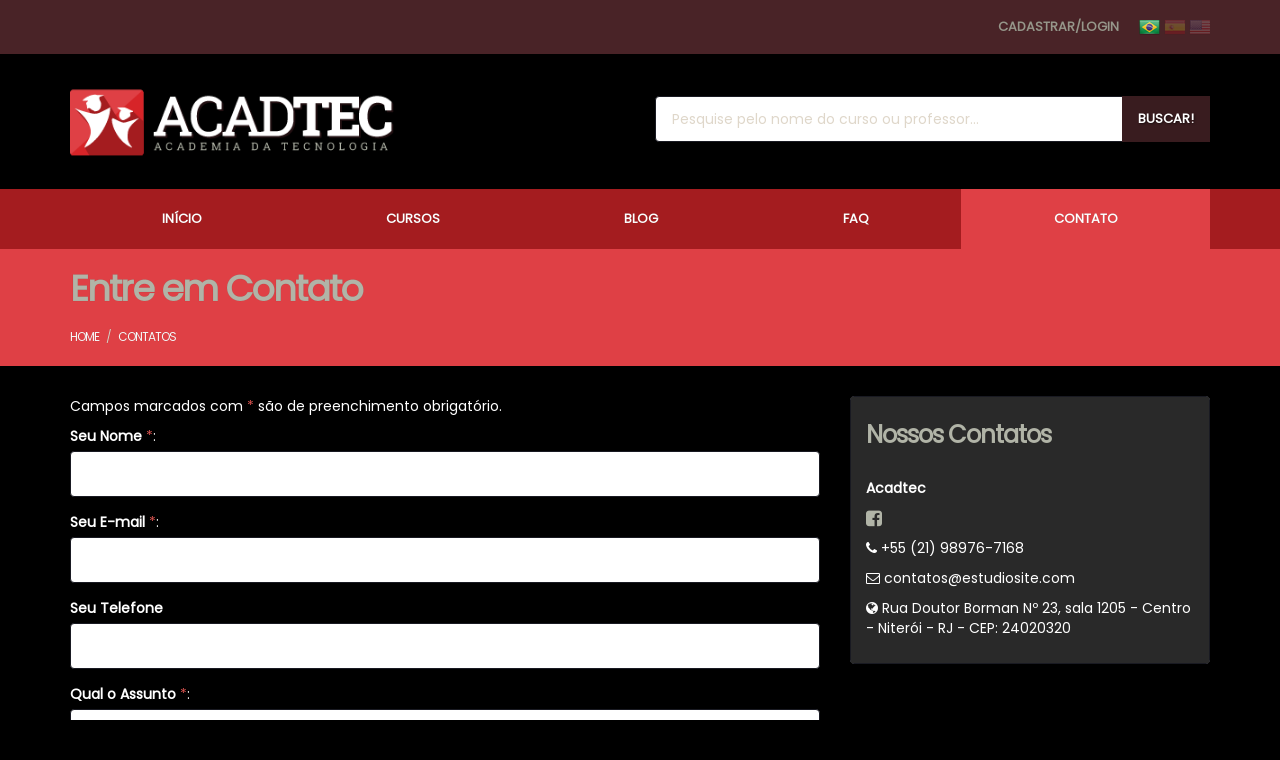

--- FILE ---
content_type: text/html; charset=UTF-8
request_url: https://acadtec.com.br/contact
body_size: 5410
content:
<!DOCTYPE html>
<html lang="pt">
<head>
    <!-- Black Site Theme -->
    <meta charset="utf-8">
    <meta http-equiv="x-ua-compatible" content="IE=10">
    <meta name="viewport" content="width=device-width, initial-scale=1">
            <link rel="shortcut icon" type="image/x-icon" href="/storage/template/QYjwfyW04FYUKbbQFyjg5b97e3578dab1.png" />
    
    <title>Acadtec</title>
<meta name="description" itemprop="description" content="Acadtec" />

<meta property="og:title" content="Acadtec" />
<meta property="og:description" content="Acadtec" />
<meta property="og:type" content="blog" />
<meta property="og:locale" content="pt-br" />
<meta property="og:locale:alternate" content="pt-pt" />
<meta property="og:locale:alternate" content="en-us" />
<meta property="og:image" content="https://acadtec.com.br/assets/images/site/logotipo.png" />
<meta name="twitter:title" content="Acadtec" />
<meta name="twitter:description" content="Acadtec" />

    <!-- Styles -->
    <link href="https://acadtec.com.br/css/css/bootstrap.css" rel="stylesheet">
    <link href="https://acadtec.com.br/css/css/font-awesome.css" rel="stylesheet">
    <link href="https://acadtec.com.br/assets/css/bootstrap-datepicker/bootstrap-datepicker3.min.css" rel="stylesheet">
    <link href="https://acadtec.com.br/assets/css/app/siteblack.css" rel="stylesheet">
    <link href="https://acadtec.com.br/assets/css/app/client.css" rel="stylesheet">
    <link href="https://acadtec.com.br/assets/css/tour/bootstrap-tour.min.css" rel="stylesheet">

    <!-- HTML5 Shim and Respond.js IE8 support of HTML5 elements and media queries -->
    <!-- WARNING: Respond.js doesn't work if you view the page via file:// -->
    <!--[if lt IE 9]>
    <script src="https://acadtec.com.br/assets/html5shiv/dist/html5shiv.min.js"></script>
    <script src="https://acadtec.com.br/assets/html5shiv/dist/html5shiv-printshiv.min.js"></script>
    <script src="https://acadtec.com.br/assets/respond/dest/respond.min.js"></script>
    <![endif]-->

    
    <meta name="facebook-domain-verification" content="8m3446ibxn1dw1pr51tun5ydrxh1qc" />
<!-- Facebook Pixel Code -->
<script>
!function(f,b,e,v,n,t,s)
{if(f.fbq)return;n=f.fbq=function(){n.callMethod?
n.callMethod.apply(n,arguments):n.queue.push(arguments)};
if(!f._fbq)f._fbq=n;n.push=n;n.loaded=!0;n.version='2.0';
n.queue=[];t=b.createElement(e);t.async=!0;
t.src=v;s=b.getElementsByTagName(e)[0];
s.parentNode.insertBefore(t,s)}(window,document,'script',
'https://connect.facebook.net/en_US/fbevents.js');
 fbq('init', '1560723984150682'); 
fbq('track', 'PageView');
</script>
<noscript>
 <img height="1" width="1" 
src="https://www.facebook.com/tr?id=1560723984150682&ev=PageView
&noscript=1"/>
</noscript>
<!-- End Facebook Pixel Code -->

<!-- Google tag (gtag.js) -->
<script async src="https://www.googletagmanager.com/gtag/js?id=AW-1060332840"></script>
<script>
  window.dataLayer = window.dataLayer || [];
  function gtag(){dataLayer.push(arguments);}
  gtag('js', new Date());

  gtag('config', 'AW-1060332840');
</script>

<!-- Google Tag Manager -->
<script>(function(w,d,s,l,i){w[l]=w[l]||[];w[l].push({'gtm.start':
new Date().getTime(),event:'gtm.js'});var f=d.getElementsByTagName(s)[0],
j=d.createElement(s),dl=l!='dataLayer'?'&l='+l:'';j.async=true;j.src=
'https://www.googletagmanager.com/gtm.js?id='+i+dl;f.parentNode.insertBefore(j,f);
})(window,document,'script','dataLayer','GTM-KPMG3ZB');</script>
<!-- End Google Tag Manager -->

    

    
</head>
<body id="site-contact">
        <section id="top-menu" class="navbar navbar-default">
        <div class="container">
            <div class="row">
                <div class="col-sm-6 hidden-xs" id="text-top-menu">
                                    </div>
                <div class="col-sm-6 text-right">
                    <ul class="navbar-right flag hidden-xs">
                        <li class="active"><a href="/lang/pt"><img src="/assets/images/flag/brasil.png" alt="Português"></a></li>
<li class=""><a href="/lang/es"><img src="/assets/images/flag/espanha.png" alt="Inglês"></a></li>
<li class=""><a href="/lang/en"><img src="/assets/images/flag/eua.png" alt="Espanhol"></a></li>                    </ul>

                    <div class="navbar-header">
                        <button type="button" class="navbar-toggle collapsed" data-toggle="collapse"
                                data-target="#menu-mobile">
                            <span class="sr-only">Navega&ccedil;&atilde;o</span>
                            <span class="icon-bar"></span>
                            <span class="icon-bar"></span>
                            <span class="icon-bar"></span>
                        </button>
                    </div>

                    <div class="collapse navbar-collapse" id="menu-mobile">
                        <ul class="nav navbar-nav navbar-right" id="menu-top">
                                                            <li>
                                    <a href="https://acadtec.com.br/auth">
                                        Cadastrar/Login
                                    </a>
                                </li>
                            
                            <li class="visible-xs"><a href="/">In&iacute;cio</a></li>

<li class="visible-xs ">
    <a href="https://acadtec.com.br/site/cursos">Cursos</a>
</li>



<li class="visible-xs ">
    <a href="https://acadtec.com.br/blog">
        Blog
    </a>
</li>

<li class="visible-xs ">
    <a href="https://acadtec.com.br/site/faq">
        FAQ
    </a>
</li>

<li class="visible-xs active">
    <a href="https://acadtec.com.br/contact">
        Contato
    </a>
</li>

                        </ul>
                    </div>
                </div>
            </div>
        </div>
    </section>
    
            <section id="logotipo-search">
            <div class="container">
                <div class="row">
                    <div class="col-sm-4">
                        <a href="/" title="Acadtec">
                                                            <img src="/storage/template/ubcbGmv9jUwWHkeu1taf631754c3aeeab.png" class="img-responsive" width="400px" height="105px" alt="Acadtec">
                                                    </a>
                    </div>
                    <div class="col-sm-6 col-sm-offset-2 hidden-xs" id="search-site">
                        <form method="POST" action="https://acadtec.com.br/search/do-search" accept-charset="UTF-8" id="frm_search"><input name="_token" type="hidden" value="wdptMusrDjXSY2ZetvtRkBpS370k82hSMq1geIa3">
                        <div class="input-group">
                            <input type="text" class="form-control" name="search"
                                   placeholder="Pesquise pelo nome do curso ou professor...">
                            <span class="input-group-btn">
                                <button class="btn btn-default" type="button" id="do_search">Buscar!</button>
                            </span>
                        </div>
                        </form>
                    </div>
                </div>
            </div>
        </section>

        <nav class="navbar navbar-default hidden-xs" id="menu-main">
            <div class="container">
                <div class="" id="menu-desktop">
                    <ul class="nav nav-justified nav-navbar">
                        <li><a href="/">In&iacute;cio</a></li>

<li class="">
    <a href="https://acadtec.com.br/site/cursos">Cursos</a>
</li>



<li class="">
    <a href="https://acadtec.com.br/blog">
        Blog
    </a>
</li>

<li class="">
    <a href="https://acadtec.com.br/site/faq">
        FAQ
    </a>
</li>

<li class="active">
    <a href="https://acadtec.com.br/contact">
        Contato
    </a>
</li>
                    </ul>
                </div>
            </div>
        </nav>

                    <section id="top-internal">
                <div class="container">
                    <div class="row">
                        <div class="col-sm-12">
                                                            <h1>Entre em Contato</h1>
                                                                                        <h4><div><ol itemscope itemtype="http://schema.org/BreadcrumbList" class="breadcrumb"><li itemprop="itemListElement" itemscope itemtype="http://schema.org/ListItem"><a href="https://acadtec.com.br">Home</a><meta itemprop="position" content="1" /></li> </li><li itemprop="itemListElement" itemscope itemtype="http://schema.org/ListItem" class="active">Contatos<meta itemprop="position" content="2" /></li></ol></div><div class="clearfix"></div></h4>
                                                    </div>
                    </div>
                </div>
            </section>

            
        
        <div class="container" id="content-page">
            <div class="row">
                <div class="col-md-12">
                            <div class="row">
        <div class="col-sm-8">
            <p>Campos marcados com <span class="text-danger">*</span> são de preenchimento obrigatório.</p>
            <form method="POST" action="https://acadtec.com.br/send-message" accept-charset="UTF-8" class="form"><input name="_token" type="hidden" value="wdptMusrDjXSY2ZetvtRkBpS370k82hSMq1geIa3">
                <div class="form-group">
                    <!-- name Field -->
                    <div class="form-group">
                        <label for="name">Seu Nome</label> <span class="text-danger">*</span>:</label>
                        <input class="form-control" required="required" name="name" type="text" id="name">
                    </div>
                </div>
                <!-- email Field -->
                <div class="form-group">
                    <label for="email">Seu E-mail</label> <span class="text-danger">*</span>:</label>
                    <input class="form-control" required="required" name="email" type="email" id="email">
                </div>
                <!-- phone Field -->
                <div class="form-group">
                    <label for="phone">Seu Telefone</label>
                    <input class="form-control" name="phone" type="text" id="phone">
                </div>
                <!-- subject Field -->
                <div class="form-group">
                    <label for="subject">Qual o Assunto</label> <span class="text-danger">*</span>:</label>
                    <input class="form-control" required="required" name="subject" type="text" id="subject">
                </div>
                <!-- body Field -->
                <div class="form-group">
                    <label for="body">Qual sua d&uacute;vida</label>:
                    <textarea class="form-control" required="required" name="body" cols="50" rows="10" id="body"></textarea>
                </div>

                <div class="g-recaptcha" data-sitekey="6LeO_iQUAAAAALpVMcDvDW-Yh1TAAnT-R5BNPxGe"></div><br>
                

                <input type="submit" class="btn btn-success" value="Enviar Mensagem">
            </form>
        </div>
        <div class="col-sm-4">
            <div class="panel panel-default" id="contact-right">
                <div class="panel-body">
                    <h3>Nossos Contatos</h3>
                    <ul>
                        <li><strong>Acadtec</strong></li>
                        <li>
                                                            <a target="_blank" href="https://www.facebook.com/acadtecbrasil/"><i class="fa fa-facebook-square fa-lg"></i></a>
                                                                                                                                                                                                                                                                                    </li>
                                                    <li><i class="fa fa-phone"></i> +55 (21) 98976-7168</li>
                                                                            <li><i class="fa fa-envelope-o"></i> contatos@estudiosite.com</li>
                                                                            <li><i class="fa fa-globe"></i> Rua Doutor Borman Nº 23, sala 1205 - Centro - Niterói - RJ - CEP: 24020320</li>
                                            </ul>
                </div>
            </div>
        </div>
    </div>
                </div>
            </div>
        </div>

        <section id="footer-top" class="hidden-xs">
            <div class="container">
                <div class="row">
                    <div class="col-sm-4">
                        <h3>Empresa</h3>
                        <ul class="list-config">
                                                            <li><strong>Acadtec</strong></li>
                                                                                        <li><i class="fa fa-envelope-o"></i> contatos@estudiosite.com</li>
                                                                                        <li><i class="fa fa-phone"></i> +55 (21) 98976-7168</li>
                                                                                    <li>
                                                                    <a target="_blank" href="https://www.facebook.com/acadtecbrasil/"><i class="fa fa-facebook-square fa-lg"></i></a>
                                                                                                                                                                                                                                                                                                                            </li>
                            <li>
                                <a href="https://acadtec.com.br/form-certificate-validate">
                                    <i class="fa fa-certificate" aria-hidden="true"></i> Validar Certificado
                                </a>
                            </li>
                        </ul>
                    </div>
                    <div class="col-sm-3">
                        <h3>Links &uacute;teis</h3>
                        <ul class="list-links">
                                                            <li><i class="fa fa-angle-right" aria-hidden="true"></i> <a href="https://acadtec.com.br/static-page/who-we-are">Quem Somos?</a></li>
                                                            <li><i class="fa fa-angle-right" aria-hidden="true"></i> <a href="https://acadtec.com.br/static-page/privacy-policy">Pol&iacute;tica de Privacidade</a></li>
                                                            <li><i class="fa fa-angle-right" aria-hidden="true"></i> <a href="https://acadtec.com.br/static-page/terms-and-uses">Aperiam ut id.</a></li>
                                                    </ul>
                    </div>
                    <div class="col-sm-5">
                        <h3>&Uacute;ltimas do Blog</h3>
                                                    <div class="media">
                                <div class="media-left">
                                    <a href="/blog/inteligencia-artificial/como-potencializar-a-criacao-de-conteudo-de-alto-nivel-com-ia-avancada">
                                                                                    <img class="media-object" src="/storage/posts/pictures/o4hWbZWxLg7S7csll2WN67c06acb2107b.jpg" style="width: 50px; height: 50px;" alt="Como potencializar a cria&ccedil;&atilde;o de conte&uacute;do de alto n&iacute;vel com IA avan&ccedil;ada?">
                                                                            </a>
                                </div>
                                <div class="media-body">
                                    <h5 class="media-heading">Como potencializar a cria&ccedil;&atilde;o de conte&uacute;do de alto n&iacute;vel com IA avan&ccedil;ada?</h5>
                                    <a href="/blog/inteligencia-artificial/como-potencializar-a-criacao-de-conteudo-de-alto-nivel-com-ia-avancada">
                                        O setor de reda&ccedil;&atilde;o de conte&uacute;do se tornou bastante competitivo e ficou muito di
                                    </a>
                                </div>
                            </div>
                                                    <div class="media">
                                <div class="media-left">
                                    <a href="/blog/desenvolvimento-backend/descubra-como-ia-transformando-o-mundo-2024">
                                                                                    <img class="media-object" src="/storage/posts/pictures/3qoi6YJKLjaoUY7HHQbg6669b00dd6661.jpg" style="width: 50px; height: 50px;" alt="Descubra Como a IA Est&aacute; Transformando o Mundo em 2024!">
                                                                            </a>
                                </div>
                                <div class="media-body">
                                    <h5 class="media-heading">Descubra Como a IA Est&aacute; Transformando o Mundo em 2024!</h5>
                                    <a href="/blog/desenvolvimento-backend/descubra-como-ia-transformando-o-mundo-2024">
                                        A intelig&ecirc;ncia artificial (IA) n&atilde;o &eacute; mais apenas um conceito de fic&ccedil;&amp;ati
                                    </a>
                                </div>
                            </div>
                                            </div>
                </div>
            </div>
        </section>
    
    
    
    <footer class="text-center">
        2026 Acadtec &copy; Todos os direitos reservados. 
<small class="text-muted">v3.5.1-253-g41aa6-MAIN</small>

    </footer>

    <!-- Google Analytics -->
    <script>
        (function (i, s, o, g, r, a, m) {
            i['GoogleAnalyticsObject'] = r;
            i[r] = i[r] || function () {
                        (i[r].q = i[r].q || []).push(arguments)
                    }, i[r].l = 1 * new Date();
            a = s.createElement(o),
                    m = s.getElementsByTagName(o)[0];
            a.async = 1;
            a.src = g;
            m.parentNode.insertBefore(a, m)
        })(window, document, 'script', '//www.google-analytics.com/analytics.js', 'ga');

        ga('create', '', 'auto');  // Replace with your property ID.
        ga('send', 'pageview');

    </script>
    <!-- End Google Analytics -->

    <!-- Scripts Bower-->
    <script src="https://acadtec.com.br/js/app.js"></script>
    
    <!-- Scripts sem o Bower-->
    <script type="text/javascript" src="https://acadtec.com.br/assets/angular-1-5-3/angular.min.js"></script>
    <script type="text/javascript" src="https://acadtec.com.br/assets/angular-1-5-3/i18n/angular-locale_pt-br.js"></script>
    <script type="text/javascript" src="https://acadtec.com.br/assets/angular-1-5-3/angular-animate.min.js"></script>
    <script type="text/javascript" src="https://acadtec.com.br/assets/bootstrap-bower-1.3.2/ui-bootstrap-tpls.min.js"></script>

    <script type="text/javascript" src="https://acadtec.com.br/assets/js/angular-sanitize/angular-sanitize.js"></script>
    <script type="text/javascript" src="https://acadtec.com.br/assets/js/angular-socialshare/angular-socialshare.min.js"></script>

    <script type="text/javascript" src="https://acadtec.com.br/assets/js/plugins/underscore/underscore-min.js"></script>
    <script type="text/javascript" src="https://acadtec.com.br/assets/js/globalize/globalize.min.js"></script>
    <script type="text/javascript" src="https://acadtec.com.br/assets/js/plugins/nicescroll/jquery.nicescroll.min.js"></script>
    <script type="text/javascript" src="https://acadtec.com.br/assets/js/bootstrap/bootstrap.file-input.js"></script>
    <script type="text/javascript" src="https://acadtec.com.br/assets/js/bootbox/bootbox.min.js"></script>
    <script type="text/javascript" src="https://acadtec.com.br/assets/js/app/app.js"></script>
    <script type="text/javascript" src="https://acadtec.com.br/assets/js/app/custom.js"></script>
    <script type="text/javascript" src="https://acadtec.com.br/assets/js/app/util.js"></script>

    <script type="text/javascript" src="https://acadtec.com.br/assets/js/plugins/ckeditor/ckeditor.js"></script>

    <!-- Controllers AngularJS -->
    <script type="text/javascript" src="https://acadtec.com.br/assets/js/app/controllers/blog.js"></script>
    <script type="text/javascript" src="https://acadtec.com.br/assets/js/app/controllers/blog_category.js"></script>
    <script type="text/javascript" src="https://acadtec.com.br/assets/js/app/controllers/instructor.js"></script>
    <script type="text/javascript" src="https://acadtec.com.br/assets/js/app/controllers/courses_list.js"></script>
    <script type="text/javascript" src="https://acadtec.com.br/assets/js/app/controllers/courses_list_category.js"></script>
    <script type="text/javascript" src="https://acadtec.com.br/assets/js/app/controllers/site/faq/faq.js"></script>

    <!-- Plugin jQuery para máscaras -->
    <script type="text/javascript" src="https://acadtec.com.br/assets/js/plugins/jquery.mask/jquery.mask.min.js"></script>

    <script src="https://acadtec.com.br/assets/js/tour/bootstrap-tour-standalone.min.js"></script>


        <script src='https://www.google.com/recaptcha/api.js'></script>

    <script type="text/javascript">
        $('.navbar ul li a').eq(0).addClass('primeiro');
        $(document).on('click', '#do_search', function(){
            $('#frm_search').submit();
        });
        $(document).ready( function () {
            localStorage.removeItem('elapsedMinute');

            $('#modal_cart').on('hidden.bs.modal', function () {
                $(this).removeData();
            });
        })

    </script>

    <!-- Script que verifica o tempo de acesso dos usuários -->
    
    <!-- Global site tag (gtag.js) - Google Analytics -->
<script async src="https://www.googletagmanager.com/gtag/js?id=UA-37103331-1"></script>
<script>
  window.dataLayer = window.dataLayer || [];
  function gtag(){dataLayer.push(arguments);}
  gtag('js', new Date());

  gtag('config', 'UA-37103331-1');
</script>

<!-- Google Tag Manager (noscript) -->
<noscript><iframe src="https://www.googletagmanager.com/ns.html?id=GTM-KPMG3ZB"
height="0" width="0" style="display:none;visibility:hidden"></iframe></noscript>
<!-- End Google Tag Manager (noscript) -->

    <!-- Modal -->
    <div class="modal fade" id="modal_cart" tabindex="-1" role="dialog" aria-labelledby="myModalLabel"
         aria-hidden="true" data-keyboard="false" data-backdrop="static">
        <div class="modal-dialog modal-lg">
            <div class="modal-content">
            </div> <!-- /.modal-content -->
        </div> <!-- /.modal-dialog -->
    </div>
    <!-- /.modal -->

    <script type="text/javascript">
        window.addEventListener('load', function() {
            if (localStorage.getItem('logs') != null) {
                jsonString = localStorage.getItem('logs')
                storageArray = JSON.parse(jsonString);
                if (storageArray.length >= 10) {
                    storageArray.forEach(function (item, index) {
                        storeAndClearLocalStorage(item);
                    });
                    localStorage.removeItem('logs');
                }
            }
        });
    </script>
</body>
</html>


--- FILE ---
content_type: text/html; charset=utf-8
request_url: https://www.google.com/recaptcha/api2/anchor?ar=1&k=6LeO_iQUAAAAALpVMcDvDW-Yh1TAAnT-R5BNPxGe&co=aHR0cHM6Ly9hY2FkdGVjLmNvbS5icjo0NDM.&hl=en&v=PoyoqOPhxBO7pBk68S4YbpHZ&size=normal&anchor-ms=20000&execute-ms=30000&cb=r6oj5tws0fsm
body_size: 49061
content:
<!DOCTYPE HTML><html dir="ltr" lang="en"><head><meta http-equiv="Content-Type" content="text/html; charset=UTF-8">
<meta http-equiv="X-UA-Compatible" content="IE=edge">
<title>reCAPTCHA</title>
<style type="text/css">
/* cyrillic-ext */
@font-face {
  font-family: 'Roboto';
  font-style: normal;
  font-weight: 400;
  font-stretch: 100%;
  src: url(//fonts.gstatic.com/s/roboto/v48/KFO7CnqEu92Fr1ME7kSn66aGLdTylUAMa3GUBHMdazTgWw.woff2) format('woff2');
  unicode-range: U+0460-052F, U+1C80-1C8A, U+20B4, U+2DE0-2DFF, U+A640-A69F, U+FE2E-FE2F;
}
/* cyrillic */
@font-face {
  font-family: 'Roboto';
  font-style: normal;
  font-weight: 400;
  font-stretch: 100%;
  src: url(//fonts.gstatic.com/s/roboto/v48/KFO7CnqEu92Fr1ME7kSn66aGLdTylUAMa3iUBHMdazTgWw.woff2) format('woff2');
  unicode-range: U+0301, U+0400-045F, U+0490-0491, U+04B0-04B1, U+2116;
}
/* greek-ext */
@font-face {
  font-family: 'Roboto';
  font-style: normal;
  font-weight: 400;
  font-stretch: 100%;
  src: url(//fonts.gstatic.com/s/roboto/v48/KFO7CnqEu92Fr1ME7kSn66aGLdTylUAMa3CUBHMdazTgWw.woff2) format('woff2');
  unicode-range: U+1F00-1FFF;
}
/* greek */
@font-face {
  font-family: 'Roboto';
  font-style: normal;
  font-weight: 400;
  font-stretch: 100%;
  src: url(//fonts.gstatic.com/s/roboto/v48/KFO7CnqEu92Fr1ME7kSn66aGLdTylUAMa3-UBHMdazTgWw.woff2) format('woff2');
  unicode-range: U+0370-0377, U+037A-037F, U+0384-038A, U+038C, U+038E-03A1, U+03A3-03FF;
}
/* math */
@font-face {
  font-family: 'Roboto';
  font-style: normal;
  font-weight: 400;
  font-stretch: 100%;
  src: url(//fonts.gstatic.com/s/roboto/v48/KFO7CnqEu92Fr1ME7kSn66aGLdTylUAMawCUBHMdazTgWw.woff2) format('woff2');
  unicode-range: U+0302-0303, U+0305, U+0307-0308, U+0310, U+0312, U+0315, U+031A, U+0326-0327, U+032C, U+032F-0330, U+0332-0333, U+0338, U+033A, U+0346, U+034D, U+0391-03A1, U+03A3-03A9, U+03B1-03C9, U+03D1, U+03D5-03D6, U+03F0-03F1, U+03F4-03F5, U+2016-2017, U+2034-2038, U+203C, U+2040, U+2043, U+2047, U+2050, U+2057, U+205F, U+2070-2071, U+2074-208E, U+2090-209C, U+20D0-20DC, U+20E1, U+20E5-20EF, U+2100-2112, U+2114-2115, U+2117-2121, U+2123-214F, U+2190, U+2192, U+2194-21AE, U+21B0-21E5, U+21F1-21F2, U+21F4-2211, U+2213-2214, U+2216-22FF, U+2308-230B, U+2310, U+2319, U+231C-2321, U+2336-237A, U+237C, U+2395, U+239B-23B7, U+23D0, U+23DC-23E1, U+2474-2475, U+25AF, U+25B3, U+25B7, U+25BD, U+25C1, U+25CA, U+25CC, U+25FB, U+266D-266F, U+27C0-27FF, U+2900-2AFF, U+2B0E-2B11, U+2B30-2B4C, U+2BFE, U+3030, U+FF5B, U+FF5D, U+1D400-1D7FF, U+1EE00-1EEFF;
}
/* symbols */
@font-face {
  font-family: 'Roboto';
  font-style: normal;
  font-weight: 400;
  font-stretch: 100%;
  src: url(//fonts.gstatic.com/s/roboto/v48/KFO7CnqEu92Fr1ME7kSn66aGLdTylUAMaxKUBHMdazTgWw.woff2) format('woff2');
  unicode-range: U+0001-000C, U+000E-001F, U+007F-009F, U+20DD-20E0, U+20E2-20E4, U+2150-218F, U+2190, U+2192, U+2194-2199, U+21AF, U+21E6-21F0, U+21F3, U+2218-2219, U+2299, U+22C4-22C6, U+2300-243F, U+2440-244A, U+2460-24FF, U+25A0-27BF, U+2800-28FF, U+2921-2922, U+2981, U+29BF, U+29EB, U+2B00-2BFF, U+4DC0-4DFF, U+FFF9-FFFB, U+10140-1018E, U+10190-1019C, U+101A0, U+101D0-101FD, U+102E0-102FB, U+10E60-10E7E, U+1D2C0-1D2D3, U+1D2E0-1D37F, U+1F000-1F0FF, U+1F100-1F1AD, U+1F1E6-1F1FF, U+1F30D-1F30F, U+1F315, U+1F31C, U+1F31E, U+1F320-1F32C, U+1F336, U+1F378, U+1F37D, U+1F382, U+1F393-1F39F, U+1F3A7-1F3A8, U+1F3AC-1F3AF, U+1F3C2, U+1F3C4-1F3C6, U+1F3CA-1F3CE, U+1F3D4-1F3E0, U+1F3ED, U+1F3F1-1F3F3, U+1F3F5-1F3F7, U+1F408, U+1F415, U+1F41F, U+1F426, U+1F43F, U+1F441-1F442, U+1F444, U+1F446-1F449, U+1F44C-1F44E, U+1F453, U+1F46A, U+1F47D, U+1F4A3, U+1F4B0, U+1F4B3, U+1F4B9, U+1F4BB, U+1F4BF, U+1F4C8-1F4CB, U+1F4D6, U+1F4DA, U+1F4DF, U+1F4E3-1F4E6, U+1F4EA-1F4ED, U+1F4F7, U+1F4F9-1F4FB, U+1F4FD-1F4FE, U+1F503, U+1F507-1F50B, U+1F50D, U+1F512-1F513, U+1F53E-1F54A, U+1F54F-1F5FA, U+1F610, U+1F650-1F67F, U+1F687, U+1F68D, U+1F691, U+1F694, U+1F698, U+1F6AD, U+1F6B2, U+1F6B9-1F6BA, U+1F6BC, U+1F6C6-1F6CF, U+1F6D3-1F6D7, U+1F6E0-1F6EA, U+1F6F0-1F6F3, U+1F6F7-1F6FC, U+1F700-1F7FF, U+1F800-1F80B, U+1F810-1F847, U+1F850-1F859, U+1F860-1F887, U+1F890-1F8AD, U+1F8B0-1F8BB, U+1F8C0-1F8C1, U+1F900-1F90B, U+1F93B, U+1F946, U+1F984, U+1F996, U+1F9E9, U+1FA00-1FA6F, U+1FA70-1FA7C, U+1FA80-1FA89, U+1FA8F-1FAC6, U+1FACE-1FADC, U+1FADF-1FAE9, U+1FAF0-1FAF8, U+1FB00-1FBFF;
}
/* vietnamese */
@font-face {
  font-family: 'Roboto';
  font-style: normal;
  font-weight: 400;
  font-stretch: 100%;
  src: url(//fonts.gstatic.com/s/roboto/v48/KFO7CnqEu92Fr1ME7kSn66aGLdTylUAMa3OUBHMdazTgWw.woff2) format('woff2');
  unicode-range: U+0102-0103, U+0110-0111, U+0128-0129, U+0168-0169, U+01A0-01A1, U+01AF-01B0, U+0300-0301, U+0303-0304, U+0308-0309, U+0323, U+0329, U+1EA0-1EF9, U+20AB;
}
/* latin-ext */
@font-face {
  font-family: 'Roboto';
  font-style: normal;
  font-weight: 400;
  font-stretch: 100%;
  src: url(//fonts.gstatic.com/s/roboto/v48/KFO7CnqEu92Fr1ME7kSn66aGLdTylUAMa3KUBHMdazTgWw.woff2) format('woff2');
  unicode-range: U+0100-02BA, U+02BD-02C5, U+02C7-02CC, U+02CE-02D7, U+02DD-02FF, U+0304, U+0308, U+0329, U+1D00-1DBF, U+1E00-1E9F, U+1EF2-1EFF, U+2020, U+20A0-20AB, U+20AD-20C0, U+2113, U+2C60-2C7F, U+A720-A7FF;
}
/* latin */
@font-face {
  font-family: 'Roboto';
  font-style: normal;
  font-weight: 400;
  font-stretch: 100%;
  src: url(//fonts.gstatic.com/s/roboto/v48/KFO7CnqEu92Fr1ME7kSn66aGLdTylUAMa3yUBHMdazQ.woff2) format('woff2');
  unicode-range: U+0000-00FF, U+0131, U+0152-0153, U+02BB-02BC, U+02C6, U+02DA, U+02DC, U+0304, U+0308, U+0329, U+2000-206F, U+20AC, U+2122, U+2191, U+2193, U+2212, U+2215, U+FEFF, U+FFFD;
}
/* cyrillic-ext */
@font-face {
  font-family: 'Roboto';
  font-style: normal;
  font-weight: 500;
  font-stretch: 100%;
  src: url(//fonts.gstatic.com/s/roboto/v48/KFO7CnqEu92Fr1ME7kSn66aGLdTylUAMa3GUBHMdazTgWw.woff2) format('woff2');
  unicode-range: U+0460-052F, U+1C80-1C8A, U+20B4, U+2DE0-2DFF, U+A640-A69F, U+FE2E-FE2F;
}
/* cyrillic */
@font-face {
  font-family: 'Roboto';
  font-style: normal;
  font-weight: 500;
  font-stretch: 100%;
  src: url(//fonts.gstatic.com/s/roboto/v48/KFO7CnqEu92Fr1ME7kSn66aGLdTylUAMa3iUBHMdazTgWw.woff2) format('woff2');
  unicode-range: U+0301, U+0400-045F, U+0490-0491, U+04B0-04B1, U+2116;
}
/* greek-ext */
@font-face {
  font-family: 'Roboto';
  font-style: normal;
  font-weight: 500;
  font-stretch: 100%;
  src: url(//fonts.gstatic.com/s/roboto/v48/KFO7CnqEu92Fr1ME7kSn66aGLdTylUAMa3CUBHMdazTgWw.woff2) format('woff2');
  unicode-range: U+1F00-1FFF;
}
/* greek */
@font-face {
  font-family: 'Roboto';
  font-style: normal;
  font-weight: 500;
  font-stretch: 100%;
  src: url(//fonts.gstatic.com/s/roboto/v48/KFO7CnqEu92Fr1ME7kSn66aGLdTylUAMa3-UBHMdazTgWw.woff2) format('woff2');
  unicode-range: U+0370-0377, U+037A-037F, U+0384-038A, U+038C, U+038E-03A1, U+03A3-03FF;
}
/* math */
@font-face {
  font-family: 'Roboto';
  font-style: normal;
  font-weight: 500;
  font-stretch: 100%;
  src: url(//fonts.gstatic.com/s/roboto/v48/KFO7CnqEu92Fr1ME7kSn66aGLdTylUAMawCUBHMdazTgWw.woff2) format('woff2');
  unicode-range: U+0302-0303, U+0305, U+0307-0308, U+0310, U+0312, U+0315, U+031A, U+0326-0327, U+032C, U+032F-0330, U+0332-0333, U+0338, U+033A, U+0346, U+034D, U+0391-03A1, U+03A3-03A9, U+03B1-03C9, U+03D1, U+03D5-03D6, U+03F0-03F1, U+03F4-03F5, U+2016-2017, U+2034-2038, U+203C, U+2040, U+2043, U+2047, U+2050, U+2057, U+205F, U+2070-2071, U+2074-208E, U+2090-209C, U+20D0-20DC, U+20E1, U+20E5-20EF, U+2100-2112, U+2114-2115, U+2117-2121, U+2123-214F, U+2190, U+2192, U+2194-21AE, U+21B0-21E5, U+21F1-21F2, U+21F4-2211, U+2213-2214, U+2216-22FF, U+2308-230B, U+2310, U+2319, U+231C-2321, U+2336-237A, U+237C, U+2395, U+239B-23B7, U+23D0, U+23DC-23E1, U+2474-2475, U+25AF, U+25B3, U+25B7, U+25BD, U+25C1, U+25CA, U+25CC, U+25FB, U+266D-266F, U+27C0-27FF, U+2900-2AFF, U+2B0E-2B11, U+2B30-2B4C, U+2BFE, U+3030, U+FF5B, U+FF5D, U+1D400-1D7FF, U+1EE00-1EEFF;
}
/* symbols */
@font-face {
  font-family: 'Roboto';
  font-style: normal;
  font-weight: 500;
  font-stretch: 100%;
  src: url(//fonts.gstatic.com/s/roboto/v48/KFO7CnqEu92Fr1ME7kSn66aGLdTylUAMaxKUBHMdazTgWw.woff2) format('woff2');
  unicode-range: U+0001-000C, U+000E-001F, U+007F-009F, U+20DD-20E0, U+20E2-20E4, U+2150-218F, U+2190, U+2192, U+2194-2199, U+21AF, U+21E6-21F0, U+21F3, U+2218-2219, U+2299, U+22C4-22C6, U+2300-243F, U+2440-244A, U+2460-24FF, U+25A0-27BF, U+2800-28FF, U+2921-2922, U+2981, U+29BF, U+29EB, U+2B00-2BFF, U+4DC0-4DFF, U+FFF9-FFFB, U+10140-1018E, U+10190-1019C, U+101A0, U+101D0-101FD, U+102E0-102FB, U+10E60-10E7E, U+1D2C0-1D2D3, U+1D2E0-1D37F, U+1F000-1F0FF, U+1F100-1F1AD, U+1F1E6-1F1FF, U+1F30D-1F30F, U+1F315, U+1F31C, U+1F31E, U+1F320-1F32C, U+1F336, U+1F378, U+1F37D, U+1F382, U+1F393-1F39F, U+1F3A7-1F3A8, U+1F3AC-1F3AF, U+1F3C2, U+1F3C4-1F3C6, U+1F3CA-1F3CE, U+1F3D4-1F3E0, U+1F3ED, U+1F3F1-1F3F3, U+1F3F5-1F3F7, U+1F408, U+1F415, U+1F41F, U+1F426, U+1F43F, U+1F441-1F442, U+1F444, U+1F446-1F449, U+1F44C-1F44E, U+1F453, U+1F46A, U+1F47D, U+1F4A3, U+1F4B0, U+1F4B3, U+1F4B9, U+1F4BB, U+1F4BF, U+1F4C8-1F4CB, U+1F4D6, U+1F4DA, U+1F4DF, U+1F4E3-1F4E6, U+1F4EA-1F4ED, U+1F4F7, U+1F4F9-1F4FB, U+1F4FD-1F4FE, U+1F503, U+1F507-1F50B, U+1F50D, U+1F512-1F513, U+1F53E-1F54A, U+1F54F-1F5FA, U+1F610, U+1F650-1F67F, U+1F687, U+1F68D, U+1F691, U+1F694, U+1F698, U+1F6AD, U+1F6B2, U+1F6B9-1F6BA, U+1F6BC, U+1F6C6-1F6CF, U+1F6D3-1F6D7, U+1F6E0-1F6EA, U+1F6F0-1F6F3, U+1F6F7-1F6FC, U+1F700-1F7FF, U+1F800-1F80B, U+1F810-1F847, U+1F850-1F859, U+1F860-1F887, U+1F890-1F8AD, U+1F8B0-1F8BB, U+1F8C0-1F8C1, U+1F900-1F90B, U+1F93B, U+1F946, U+1F984, U+1F996, U+1F9E9, U+1FA00-1FA6F, U+1FA70-1FA7C, U+1FA80-1FA89, U+1FA8F-1FAC6, U+1FACE-1FADC, U+1FADF-1FAE9, U+1FAF0-1FAF8, U+1FB00-1FBFF;
}
/* vietnamese */
@font-face {
  font-family: 'Roboto';
  font-style: normal;
  font-weight: 500;
  font-stretch: 100%;
  src: url(//fonts.gstatic.com/s/roboto/v48/KFO7CnqEu92Fr1ME7kSn66aGLdTylUAMa3OUBHMdazTgWw.woff2) format('woff2');
  unicode-range: U+0102-0103, U+0110-0111, U+0128-0129, U+0168-0169, U+01A0-01A1, U+01AF-01B0, U+0300-0301, U+0303-0304, U+0308-0309, U+0323, U+0329, U+1EA0-1EF9, U+20AB;
}
/* latin-ext */
@font-face {
  font-family: 'Roboto';
  font-style: normal;
  font-weight: 500;
  font-stretch: 100%;
  src: url(//fonts.gstatic.com/s/roboto/v48/KFO7CnqEu92Fr1ME7kSn66aGLdTylUAMa3KUBHMdazTgWw.woff2) format('woff2');
  unicode-range: U+0100-02BA, U+02BD-02C5, U+02C7-02CC, U+02CE-02D7, U+02DD-02FF, U+0304, U+0308, U+0329, U+1D00-1DBF, U+1E00-1E9F, U+1EF2-1EFF, U+2020, U+20A0-20AB, U+20AD-20C0, U+2113, U+2C60-2C7F, U+A720-A7FF;
}
/* latin */
@font-face {
  font-family: 'Roboto';
  font-style: normal;
  font-weight: 500;
  font-stretch: 100%;
  src: url(//fonts.gstatic.com/s/roboto/v48/KFO7CnqEu92Fr1ME7kSn66aGLdTylUAMa3yUBHMdazQ.woff2) format('woff2');
  unicode-range: U+0000-00FF, U+0131, U+0152-0153, U+02BB-02BC, U+02C6, U+02DA, U+02DC, U+0304, U+0308, U+0329, U+2000-206F, U+20AC, U+2122, U+2191, U+2193, U+2212, U+2215, U+FEFF, U+FFFD;
}
/* cyrillic-ext */
@font-face {
  font-family: 'Roboto';
  font-style: normal;
  font-weight: 900;
  font-stretch: 100%;
  src: url(//fonts.gstatic.com/s/roboto/v48/KFO7CnqEu92Fr1ME7kSn66aGLdTylUAMa3GUBHMdazTgWw.woff2) format('woff2');
  unicode-range: U+0460-052F, U+1C80-1C8A, U+20B4, U+2DE0-2DFF, U+A640-A69F, U+FE2E-FE2F;
}
/* cyrillic */
@font-face {
  font-family: 'Roboto';
  font-style: normal;
  font-weight: 900;
  font-stretch: 100%;
  src: url(//fonts.gstatic.com/s/roboto/v48/KFO7CnqEu92Fr1ME7kSn66aGLdTylUAMa3iUBHMdazTgWw.woff2) format('woff2');
  unicode-range: U+0301, U+0400-045F, U+0490-0491, U+04B0-04B1, U+2116;
}
/* greek-ext */
@font-face {
  font-family: 'Roboto';
  font-style: normal;
  font-weight: 900;
  font-stretch: 100%;
  src: url(//fonts.gstatic.com/s/roboto/v48/KFO7CnqEu92Fr1ME7kSn66aGLdTylUAMa3CUBHMdazTgWw.woff2) format('woff2');
  unicode-range: U+1F00-1FFF;
}
/* greek */
@font-face {
  font-family: 'Roboto';
  font-style: normal;
  font-weight: 900;
  font-stretch: 100%;
  src: url(//fonts.gstatic.com/s/roboto/v48/KFO7CnqEu92Fr1ME7kSn66aGLdTylUAMa3-UBHMdazTgWw.woff2) format('woff2');
  unicode-range: U+0370-0377, U+037A-037F, U+0384-038A, U+038C, U+038E-03A1, U+03A3-03FF;
}
/* math */
@font-face {
  font-family: 'Roboto';
  font-style: normal;
  font-weight: 900;
  font-stretch: 100%;
  src: url(//fonts.gstatic.com/s/roboto/v48/KFO7CnqEu92Fr1ME7kSn66aGLdTylUAMawCUBHMdazTgWw.woff2) format('woff2');
  unicode-range: U+0302-0303, U+0305, U+0307-0308, U+0310, U+0312, U+0315, U+031A, U+0326-0327, U+032C, U+032F-0330, U+0332-0333, U+0338, U+033A, U+0346, U+034D, U+0391-03A1, U+03A3-03A9, U+03B1-03C9, U+03D1, U+03D5-03D6, U+03F0-03F1, U+03F4-03F5, U+2016-2017, U+2034-2038, U+203C, U+2040, U+2043, U+2047, U+2050, U+2057, U+205F, U+2070-2071, U+2074-208E, U+2090-209C, U+20D0-20DC, U+20E1, U+20E5-20EF, U+2100-2112, U+2114-2115, U+2117-2121, U+2123-214F, U+2190, U+2192, U+2194-21AE, U+21B0-21E5, U+21F1-21F2, U+21F4-2211, U+2213-2214, U+2216-22FF, U+2308-230B, U+2310, U+2319, U+231C-2321, U+2336-237A, U+237C, U+2395, U+239B-23B7, U+23D0, U+23DC-23E1, U+2474-2475, U+25AF, U+25B3, U+25B7, U+25BD, U+25C1, U+25CA, U+25CC, U+25FB, U+266D-266F, U+27C0-27FF, U+2900-2AFF, U+2B0E-2B11, U+2B30-2B4C, U+2BFE, U+3030, U+FF5B, U+FF5D, U+1D400-1D7FF, U+1EE00-1EEFF;
}
/* symbols */
@font-face {
  font-family: 'Roboto';
  font-style: normal;
  font-weight: 900;
  font-stretch: 100%;
  src: url(//fonts.gstatic.com/s/roboto/v48/KFO7CnqEu92Fr1ME7kSn66aGLdTylUAMaxKUBHMdazTgWw.woff2) format('woff2');
  unicode-range: U+0001-000C, U+000E-001F, U+007F-009F, U+20DD-20E0, U+20E2-20E4, U+2150-218F, U+2190, U+2192, U+2194-2199, U+21AF, U+21E6-21F0, U+21F3, U+2218-2219, U+2299, U+22C4-22C6, U+2300-243F, U+2440-244A, U+2460-24FF, U+25A0-27BF, U+2800-28FF, U+2921-2922, U+2981, U+29BF, U+29EB, U+2B00-2BFF, U+4DC0-4DFF, U+FFF9-FFFB, U+10140-1018E, U+10190-1019C, U+101A0, U+101D0-101FD, U+102E0-102FB, U+10E60-10E7E, U+1D2C0-1D2D3, U+1D2E0-1D37F, U+1F000-1F0FF, U+1F100-1F1AD, U+1F1E6-1F1FF, U+1F30D-1F30F, U+1F315, U+1F31C, U+1F31E, U+1F320-1F32C, U+1F336, U+1F378, U+1F37D, U+1F382, U+1F393-1F39F, U+1F3A7-1F3A8, U+1F3AC-1F3AF, U+1F3C2, U+1F3C4-1F3C6, U+1F3CA-1F3CE, U+1F3D4-1F3E0, U+1F3ED, U+1F3F1-1F3F3, U+1F3F5-1F3F7, U+1F408, U+1F415, U+1F41F, U+1F426, U+1F43F, U+1F441-1F442, U+1F444, U+1F446-1F449, U+1F44C-1F44E, U+1F453, U+1F46A, U+1F47D, U+1F4A3, U+1F4B0, U+1F4B3, U+1F4B9, U+1F4BB, U+1F4BF, U+1F4C8-1F4CB, U+1F4D6, U+1F4DA, U+1F4DF, U+1F4E3-1F4E6, U+1F4EA-1F4ED, U+1F4F7, U+1F4F9-1F4FB, U+1F4FD-1F4FE, U+1F503, U+1F507-1F50B, U+1F50D, U+1F512-1F513, U+1F53E-1F54A, U+1F54F-1F5FA, U+1F610, U+1F650-1F67F, U+1F687, U+1F68D, U+1F691, U+1F694, U+1F698, U+1F6AD, U+1F6B2, U+1F6B9-1F6BA, U+1F6BC, U+1F6C6-1F6CF, U+1F6D3-1F6D7, U+1F6E0-1F6EA, U+1F6F0-1F6F3, U+1F6F7-1F6FC, U+1F700-1F7FF, U+1F800-1F80B, U+1F810-1F847, U+1F850-1F859, U+1F860-1F887, U+1F890-1F8AD, U+1F8B0-1F8BB, U+1F8C0-1F8C1, U+1F900-1F90B, U+1F93B, U+1F946, U+1F984, U+1F996, U+1F9E9, U+1FA00-1FA6F, U+1FA70-1FA7C, U+1FA80-1FA89, U+1FA8F-1FAC6, U+1FACE-1FADC, U+1FADF-1FAE9, U+1FAF0-1FAF8, U+1FB00-1FBFF;
}
/* vietnamese */
@font-face {
  font-family: 'Roboto';
  font-style: normal;
  font-weight: 900;
  font-stretch: 100%;
  src: url(//fonts.gstatic.com/s/roboto/v48/KFO7CnqEu92Fr1ME7kSn66aGLdTylUAMa3OUBHMdazTgWw.woff2) format('woff2');
  unicode-range: U+0102-0103, U+0110-0111, U+0128-0129, U+0168-0169, U+01A0-01A1, U+01AF-01B0, U+0300-0301, U+0303-0304, U+0308-0309, U+0323, U+0329, U+1EA0-1EF9, U+20AB;
}
/* latin-ext */
@font-face {
  font-family: 'Roboto';
  font-style: normal;
  font-weight: 900;
  font-stretch: 100%;
  src: url(//fonts.gstatic.com/s/roboto/v48/KFO7CnqEu92Fr1ME7kSn66aGLdTylUAMa3KUBHMdazTgWw.woff2) format('woff2');
  unicode-range: U+0100-02BA, U+02BD-02C5, U+02C7-02CC, U+02CE-02D7, U+02DD-02FF, U+0304, U+0308, U+0329, U+1D00-1DBF, U+1E00-1E9F, U+1EF2-1EFF, U+2020, U+20A0-20AB, U+20AD-20C0, U+2113, U+2C60-2C7F, U+A720-A7FF;
}
/* latin */
@font-face {
  font-family: 'Roboto';
  font-style: normal;
  font-weight: 900;
  font-stretch: 100%;
  src: url(//fonts.gstatic.com/s/roboto/v48/KFO7CnqEu92Fr1ME7kSn66aGLdTylUAMa3yUBHMdazQ.woff2) format('woff2');
  unicode-range: U+0000-00FF, U+0131, U+0152-0153, U+02BB-02BC, U+02C6, U+02DA, U+02DC, U+0304, U+0308, U+0329, U+2000-206F, U+20AC, U+2122, U+2191, U+2193, U+2212, U+2215, U+FEFF, U+FFFD;
}

</style>
<link rel="stylesheet" type="text/css" href="https://www.gstatic.com/recaptcha/releases/PoyoqOPhxBO7pBk68S4YbpHZ/styles__ltr.css">
<script nonce="lO8SSX0OxAW5WWAvx2fceg" type="text/javascript">window['__recaptcha_api'] = 'https://www.google.com/recaptcha/api2/';</script>
<script type="text/javascript" src="https://www.gstatic.com/recaptcha/releases/PoyoqOPhxBO7pBk68S4YbpHZ/recaptcha__en.js" nonce="lO8SSX0OxAW5WWAvx2fceg">
      
    </script></head>
<body><div id="rc-anchor-alert" class="rc-anchor-alert"></div>
<input type="hidden" id="recaptcha-token" value="[base64]">
<script type="text/javascript" nonce="lO8SSX0OxAW5WWAvx2fceg">
      recaptcha.anchor.Main.init("[\x22ainput\x22,[\x22bgdata\x22,\x22\x22,\[base64]/[base64]/[base64]/bmV3IHJbeF0oY1swXSk6RT09Mj9uZXcgclt4XShjWzBdLGNbMV0pOkU9PTM/bmV3IHJbeF0oY1swXSxjWzFdLGNbMl0pOkU9PTQ/[base64]/[base64]/[base64]/[base64]/[base64]/[base64]/[base64]/[base64]\x22,\[base64]\x22,\x22wokRYMKFZMKbc3ARw71kw5oafEM4AMO/QTfDnBnCssO5dRzCkT/DnmQaHcOQwpXCm8OXw7dnw7wfw6pwQcOgWMKiV8Kuwq86ZMKTwr8RLwnCqsK9dMKbwprCp8OcPMK9GD3ColZaw5pgbT/CmiICNMKcwq/[base64]/[base64]/w5/CvcOvVMKnwqnDksO3woF1aFMFwrnCrsKrw6RtYMOGecK0wr1HdMKFwoVKw6rCtcOUY8Odw7nDrsKjAlzDhB/DtcKxw4zCrcKlTkVgOsOqSMO7wqYUwpogBWcQFDpBwpjCl1vCn8KnYQHDhn/ChEMOSmXDtCUbG8KSRsOLAG3Cjm/DoMKowpRrwqMDICDCpsK9w7cdHHTCmSbDqHpcAMOvw5XDpz5fw7fCpcO0JFAPw4XCrMO1eHnCvGIAw6tAe8KoSMKDw4LDuE3Dr8KiwoPCtcKhwrJSWsOQwp7Ckxcow4nDh8OzYifCuBYrEBnCgkDDucOKw6V0IR3DsnDDuMOhwrAFwo7DskbDkywzwq/Cui7CocOmAVIeMnXCkx/DicOmwrfClcKJc3jCp13DmsOoacOww5nCkiZMw5EdNMKIcQdUccO+w5gawr/DkW95aMKVDi1sw5vDvsKvwr/Dq8KkwqfCo8Kww70KEsKiwoNOwqzCtsKHIVERw5DDucKdwrvCq8KwVcKXw6UqAk5ow7gvwrpeKEZgw6wXEcKTwqsqIAPDqyJWVXbCu8KHw5bDjsOXw4JfP3/ClhXCuADDoMODIRTCpB7Ct8Kpw4VawqfDtcKgRsKXwqEFAwZDwqPDj8KJcgh5L8ORf8OtK0PCl8OEwpFGEsOiFhc2w6rCrsO6T8ODw5LCoEPCv0sPVDArWEDDisKPwrjCol8QRcObAcOew6LDlsOPI8OVw6Y9LsO8wrclwo1owrfCvMKpAsKFwonDj8K7FsObw5/DucOZwoDDn2XDjgRbw5tLLcKswrXCuMK3ScKWw7/DicOEOhIaw6nDmsOCCcKIVcKiwp4LZcODHMK8w7lOacKoQRQFwoXDjsOaEQdEO8KbwrzDki58fB7CpsKIPMOiTE08bXLCkMKnIgVsS28UOsKbcFPDvsOSUMOOEMKDwpXCiMOsXhDCiRdPw5/DgMOZwobDk8OkeSDDn2XDu8O4wrEkaCDCpMOVwq/Cv8OdCsKXwoUXIkjCl0tRIz7Dr8O5OwLDi0nDlCp0wptsSmfCrGwKw7LDjCUUw7fCgMOlw5LCoRXDnsKUwpRmwoLDksOQw7QRw6dgwqnDvjfCt8OJJXsRdsKNQg8iQMOiwqnCpMOsw6XCrsKmw6/Cr8KNdGbDn8OrwofDocOAJ24bw7YmD1JrDcO3BMO2b8KXwp99w5dLQhglw4DDhE0LwooDwq/Cmyg3wr7CsMOPwoPChQ5JQBJ4IyfCmsOMNCQ2wq5HecORw658UMOsAcKjw5PDkT3DoMOMwrXCnTRBwrLDkRnCvMKQTMKTw7bCuT9Mw4NNMsOhw6FrB1TCuWVvVcOkwq3Cp8O6w6LCoB96woo9PzXDhgHCq0rDk8OMe1hpw7DDiMOKw6LDp8KYwp3CosOrAU/Ck8Kxw53DvnwWw6bCgGfDp8KxYMKRw6fDkcKZXxvCrEjCgcKxU8K+wpzDvDlaw7DCgsKlw6VpLsOUQnvChcOnZFVXwp3CnARHGsOSwoNrPcKvw7hgwoRLw7kcwrA8TcKgw7zCicKewpDDgcKBPmHCs37Di3/Dgg4Qwp3DpBkkWMOXw4NsYMO5BGUJXyVUAMKhwpHDjMO8wqLCrcKpbsODCUUVMsKaRGgPw5HDpsO+w4PCnMOXw7EEwrRjEcOfw63CjxnCkkIVw75Jw49AwqTCol0DD1Vbwod4w7PCt8K4e1QAXMKhw4ZrOGhKwopCw5sTEA07woXCl2jDqFUgeMKIchzCp8O7LEl/PkHCtcOHwqTCiAIrUcOlw6PCrj5PVnrDpAzClnYrwoxvdsKfw5LCjsKaBjgDw5PCozvClzxZwow9w77Cm2AoTDIwwprCtsKcBMKMKDnCpWnDvMKNwrTDjUpEYcKvbV/[base64]/[base64]/w4zCsWbCi13CrxDCqsKGFcOgw6x5OsOtVw8dK8KTw7TDqsKAwoNpViHDrMOtw7TCtX/DjgLDlng6IsKibsOZworCs8KSwp7Dr3DDucKTXcK/UEXDvcK6wrpdQmzDsjXDhMKzOSdYw45rw6d/w5cRw6XCk8OMUsORw67DssOtXTInwoElwqIdfcOLWndlwpYLwp/[base64]/w7A6w5Mlw7XDs8OPAC1ow4ZHSz3DksKlNMKnw7HDrMKcPMOuFD/[base64]/L8K1XcKWTXRpNMO2PVBwEUvCsA3DgRRhA8OvwrvDtsOdw6Q6THfDlFQ+w7fChz7CmUNjwoXDlsKbTTjDqGXClcOWJUbDu3fDqcOPM8OgdsK3w7XDhMKwwo0Rw5nCn8OWNg7DqzjCn0XCllZrw7XCgEoXaFAKQ8OleMK2w7/DvMKlQcOGwrMUd8OywrfDtsOVw5LCg8Kyw4TCthHCrEnCvmt6Y3DCmybDhyvCrsO7csKoJl18GDXCvcOtLV/Dg8OMw5TCi8OzIwYVwrbCllPDi8K7wq1/woEkVcKzPsKJM8KvYCXCgVvCnsOuZ1hxw7gswoZFwprDpHcUWEotM8OXw7RPSiHCgMKAdsKTNcKywo1hw4PDsAnChH/[base64]/DjHFYZmsww63CsWPDpVB8DAxrGcKBwqcbcsOxw7/DmQRXbMOPwrLDscKxR8OKC8OnwpZbdcOOJQtwYsOvw7XCncKPw7A4w5NOeyvCmBfDoMKXw67DkMO/[base64]/CsMKwEG9qRsK7wq9yIUrCj8KLw4bCvcOJU8ORwqEYRiUQVn3CgB/DgcOiGcKXLHrCunUKL8KPwpozwrdiwqTCocOMwqbCjsKDXsOsbgzDoMO9wq/CpldLwp4aYsKnw7B9dMObFw3Dv3rChXUfHcKLKnTCoMK8wqTCgTrDvybCh8KLbkd8wr7Chg/CrljCkR54GsKKRMOsfUDDosKAwrPDpMK+dynCnncUJMOKCMO4wqpXw5rCpsO2KcKWw4HCii7CnAXCtW4MDMKvVCkLw6jClRsWasO2wqfCk3fDnSEewo9Zwrl5I1/[base64]/DoTkfwoctw5VkwqpHwoJHXMKBFWJ5MUjDoMKOw7p8w5QCMcORwqRrw5PDgFjCvcKlV8KRw4fCnsOpNsOgwrDDocOLXsOeMMOXw53DtMObwpESw6cJwpnDmksnw5bCoRTDtsKzwpJxw5LDl8OEVyzCgMOvHFDDt1/[base64]/Cp1fDv0QNwojDgjjDgzBWCENKw5LClSHCnsK2Vg1wSMOYA1zCh8OBw4DDgA3CqMKLc2ltw6xow517UzDDoAXCisORw6IPw7DClQ3DsF57wqHDv1dEGEASwoprwrrDl8O0wq0Gw75bbMOKciI9Zy4DW3vCm8Oyw7I7wrETw4zDtMORDMKBd8KqIGTCiG/DrcOtWAI5TV9Qw6VNRVzDicKGXcKPw7DDrFzCuMKtwqHDo8K1woHDjT7Cj8KAUHLDp8OewobDkMK/w6rCu8KrOAzDnGrDocOiw7DCusOxb8KTw7LDtWlQCBgFVMOGUUxgMcKyH8ORKElxwrrCj8OebcKRc28SwrjCg2Egwp5BL8KSwpnCv1hyw5MsNsOyw7DChcOlwo/Cv8KRL8ObWyJ6Ui/DgsOUw44Jwr99E0YXwr3Ct07DtsKAwozCncOiwrvDmsODwpMjBMKZSBrDrkLDq8O4woNGMcO7I0DCgHDDncKVw6DDvsKaexvDlcKUUQ3Du3NNeMOzwqrDv8Klw5IKH2d5bR3CgsKPwrsdGMOFRFjCrMK1M0TDtMOawqJDWMK/QMKOW8OEfcKJwpRxw5bCsg8LwrpZw7bDnBhCwo/CsGU9woXDrX1wB8O+wrFmw53DrUvCumc9wqPDjcOPwq7CmsKew5x2AG9aR1rCoDhLSsO/QW/DncK7RwVvIcOrwrwFXngOKsOCw6LDkkXDusORY8KAbsOXZsOhw5o0dHoWEXxofxhVw7rDtE0LUSt8w4Izw6UXw7jDrht/az8fNX3DhMKZw4oADiAWPsOSwrjDpz3DtsOlBW/Dq2N9EzoPwpPCoBIuwpQ5fXrCl8O4woDDsyDColrCkCMBwrHDk8KBw7Qswq5ZY03CkMKTw53Dk8OyZcOrG8O9wqZlw5VyXSXDkcKLwrnClTEyUS/CscOBQ8O7wqddw6XCn2Z/[base64]/CiSTDj0slVsKlwrPDjcOuYsK9w4VVw5shOEXCrcKnezE/FzjChQfDlsOWw63DmsOow47DqMKzWsKDwqbDqUTDkA/Dn0kXworDocK/[base64]/CoMO2w4oPw6rDiMKewqvCncKMw5LDmcKpw6thw4vDrMODbzs0V8KhwqnDgcO3w6QNNBUAwqM8YF7CvH/DhsOqwovCtcKHUsO9VArDm3EewpMlw7J8woLCgyPCtMOSYDDDl13DrsKlw67DrxbDihvCkcO4wr1fbA7Cuk0xwrdGw4Jfw5tdIsOrJCtvw5LCisKjw4jCtR/[base64]/wq8vwos6w4nCjsKlwqvDo8ORwoUZYy3DskU6w6DChsKkaxtmw4ZRw59bwqXCjMOTw6nDm8OITwwVwpovwq1jXSzCrMO8wrUNwrY7wrljY0HDjMKaJXQWJijDq8KROMK8w7PDhsOxSMOlw64/MsO9wqkSwpnDssKuUj9pwpsBw6ckwocsw63DlMK0ccKew5VPaA/Cpl4ew44VUBIFwr01w7DDqsO+wrPDicK1w4oywrVaPFHDnsKMwqHDqznCisOVVMKgw53Dh8K3ScKfOMOQchPCosKoT0LChMOyCsOoNX3CucOXNMOJw7wKAsKYwqLCuFtNwpsCaA4awrvDjm3DlMOJwqvDjsKiEB5pw5vDl8OCwo/[base64]/[base64]/ZRrDh1c6esKIwoHDnU92HEJlVyXCvUjDkDRTwqgAH2LCoyjDmUdzAcOJwqDCsW7DhMOAb2hiwrVjOU9Fw6fDs8OKw78iwrshw5Vdw6TDkS0PJw/CsBYqMMOPRMKOwpHDlmDCm3DDoQwZfMKQwpVpMDXCqsOgwr/[base64]/[base64]/DtsOcw7fDqG9bb8KKI8K4w6NMwoPCp8K/w5oYVD4Cw5PDp1ksAATCnXwDEcKdw7xlwpHCgA0vwqDDpnTCjcOSwo/DhMOow5LCpcOpwrNLTMKWJi/Ct8KTHMK5fcOfwpkGw43CgnoLwoDDtF9Mw6rDsXVBXg/Dt0fCsMKtw7jDhMOow71uSC92w43CrMK7eMK7w4dGw73CmsOsw73DrcKBHcOUw4PCqGwNw5BXXgIzw4INX8KQdShXwrkXw7vCqHkZw5LChcKsNyo6RSfDmzfCm8Oxwo/CicKxwpZXHlRiw5/[base64]/DlQDCt3vCnA7Dqj/[base64]/CngHCh8OGwpVhFcKse1Nuw4LCj8O9G8K1XHFTUMOWw5R9U8K2VMKLw4k6dCdNUsKmLMOTwqYgDcO/VcK0w5J0woHCgw/CrcOmwo/CqnLDtsKyFkvCgMOhGsOxXsORw6zDrTxrEsOuwpLDtMKBNcOQw7wQw5XCoUsAw4o9MsK6wobDiMKvScORTDnCum0SZ2JZTyXCnBTCosKbWH4bwpTDr2FMwpTDr8Ktw43CksOvIG3CvjbDjxPDtyhsFcOfDTIrwqjCnsOoAcOCF0FSTMK/w5sqw5zDicOtbMKtM2LCmQnCvcK2FsOwUsK/[base64]/DtyfCpm4Cwr1RCTDCosO5wrHDrcKQScO6woHCuTnCiid9eR3CrxQxN31/woLCmcOBK8K8w5Y0w5nCg1/CgMOHG2LCl8OIwpHCgGgIw4xlwofDrGnDqMOtw6gGwr4OJhjDqAfCkMKDw7cQw6PChsOWw6TDkcOYEQopwovCmkJhOFrChMKyFcOdAcKuwrxeVcKaI8OXwo8CNhRdFB5ywq7DrWPCsXojUMOmbGzDsMOYKE/Ds8K+CcOLwpBJJH3DmQ1YLGXDoCpbw5ZSw53DsjEswpQbJ8KCaXA1W8Orw64OwpRwDhVCKMO+w5I5bMOpfcKFXcOuOwHCoMOCwrJhw7bDrcKCw6nCssOTFzvDkcKNdcO4EMK7XiDDpH7Cr8O6w5XCl8Kow6B6wqzCp8O/[base64]/[base64]/wrTClMKhScKLDyHDpz7CrsONZcK5H8OWdsK2w40Rw7vCixJ7w5AEC8OiwpjDg8KvRQgUw6bCvMOJSsKMS3wxwrV8VMO7w4pQIsKJI8OewrUSw6XCoXweJsKXPcKkK1zDjcOSRMOdwrHChyYqGiFpOUAiIAwpw6rDij9lVcKUw5LCjsOMwpDDicO0SsK/wpjDicOHwoPDqgRbLcKmMwfDj8OZw7ssw77DnMOOGcKcXzfDtiPCvTtGw43Ch8KHw75hOU0JP8OPFFDCtcOHwovDl3l3VcOjYgbDtFBrw6DCmMKaQFrDi09Ew5DCvD3CmSZ1BVLDjDEFA1AVEcOXw5jDnirCiMKbVmVbwoZnwpHCkXMsJsKdJi7DsgQxw4nCigo/XcOowoLCuihFLQbCi8KGCy4RT1rCpT9zw7pNw5oQVGNqw5g3GsOue8KMOQo4U2hVw6TCocKbc0nCu3s6R3fCpWFjacKaJ8Khw550c1JTw44gw63DnjTDt8KRwr1hWGfDgcKZXX7CnlwDw5VpTjlpCwQBwq/[base64]/a8K2d3krcC8UwrhQw7/CjcKwTQ4pVcK1wpvDgsOIBsO3woHDnMKhMWjDr0FRw6YEXFBBw6Baw6fDocKvLcK+TmMLUMKcwow0Ylx/d0nDo8OhwpY/w6DDjgDDgSk+UXR/wqFswojDvMO2woQzwonClBvCoMOidsOcw7XDjcKuZxTDpBDDscOrwrYgSQ0Fwp0vwq5qwoHClnjDqjYiJMOQVA1TwqrCshzCncOnMsKtJ8OfIcKRw5nCocKrw7h4MTcpw6fDsMKww4zDkMKhw7I9bMKKT8Oiw7BkwrPDkH/Co8Kuw7jCgV7DpkB4Nw/DuMKcw4ovw7nDg0PClcOEeMKWHsK7w6bDqsK/w4F6wprCnALCuMKow7XCgW/ChcOFcsOiC8O1TD3CgsK7R8K9EFdQwpZgw7XDqF3DjMO7w5dOwqcOQH1uw6fDicO3w73CjsOKwp/DksKnw4gQwq5wEsKOZcOww7XCg8KZw7rDpcKLwpAvwqTDgid1UW4le8Oew7gtw73Ci3PDviHDqsOdwojDiw/CpcOAwqtqw6/DtlTDhz89w4VVRMKFcsKqfkzDs8KvwrkTPcKIUQ44UcKVwoxcw57CllrDpsOPw7ImCgojw58jUGJRwr0LfMO8KlzDgcKqN1HCn8KMJsKMPgbDpgbCpcOjw4jCnsKcDCxfw5FFw5FJGVlAGcOGE8Kswo/CucO8C0fDucOhwpRSwqoZw4YKwp3CmsKNSsKLw4PChUHCnWvCncK0esO9HzoxwrbDisOmwqPCoy5Jw7nCjsKMw6wENcOuFMO7PsOZcAFvQcOkw4XCkgkTYcOcU241WwfCvE7DscKPNHt3w6/DjF1jwoRKEwHDhBJBwrnDowLCsXV6TltQw67Cn258ZsOew7gPw5DDgQwDw4XCr1RydsOjQcKJXcOSUcOfdW7Cty1nw7nCqDjDpAlyWcKdw7cmwpLCp8O/[base64]/DvsOPIMOWw7ouwr/CoBfDg8KZSMOFR8K/UAHDqntkw5MpXsOswoTDp01jwoUZf8K/DgDDlMOqw4RGworCgnYkw7fCulgiw5/[base64]/Cq2JuwoAQTMO1wonDoTnCtcKBwrF4w53DrzAawp56w7HDmDXDgEPCusKKw73CgHzDscKXwo3DssObwow6wrLDoStJDEdywrQRSsKRbMKhEMOswr9gcgLCpXzDs1DDmMKjEWvDksKSwqfCrx44w6LCkMOkBzPCmUBLX8KsPA/[base64]/CnsKYSXscw7zCviwyX8K6w4fCpsOFw6wwZTbChMKMc8OIADHDqjrDlmHCncKqCznDiAXDsX7CocK6w5fCik8FUWwyUnUDdcKbYMO0w7jChWvCnmVXw4PCi0NMOBzDvQjDk8OVw6zDijU8J8Odw60Ww4FXw7/[base64]/Dl8OfUBs0NMO1wpLCtG3DoylgwpjDtmNAc8KTGXXChCPCisK5IMOYIy7DtcOgb8K+NMKnw53CtH43HV/DuT5qwrlnwr/[base64]/[base64]/Dl8K1b8OWM8OswpvDgcOGdmhgwrx8wqV9UVNww7TCpyDChRpMcsO3wp5JJ3YHwovCvsK3NErDm0kUXRNGcsKyQsOKwo/DkcOvw4wwBsOPwqbDosO1wrMuB2MtYcKbwo9zVcKCGxbCtXfDskcbXcOjw5/CkVAzMEIowobCg15Rwr3CmVJ3cVM7AMOjQwJdw6PCh1vCrMKYJMKgw5XCrzp/woh6JX8DT3/CvsK5w7IFwoDDk8OeEW1nVsKbZyDCmUPDscKrRR1YKEnDnMKaHwYoXh0cwqAVw5vDhhPDtsO0PsOkeGvDucOoNQnDt8ObBx4Kwo3DoF/[base64]/w7caesOZCUHCtzDCqg1nw6TDlcK5wrzCh8K5w6PDuSvCkGbDs8KtYcKrw4XCtMKQM8Kvw6/Dkyp/[base64]/CoQvDjUARw5NccxLClsOxAEjDpsKceB7DrMKhw5JrJWR9UQIrIxPCqMOQw4DCmVjCq8OqS8OAwpFkwrcvTcO9wqtWwrTCvMKoM8Kvw6hNwpYIQ8KaPMKuw5hwK8KGB8KtwpIFwpUBRTRvUlMqVcKowpDCkQTCtGZvD23CpMKxw4vCkMKwwoDDkcKpchMrw69iH8OOOG/DucKzw7ldw6vCicOvIMO1wq/[base64]/CqMKBXS1RfcOzRMOXPcK5wpoyX3t1wow8w5sYfD86HQHDmGFXKcKral0HXAcDw6xAOcK5w6vCh8ONDBlTw5h3JsO+HMKawql+WxvCuTYxc8OvJzjDscKOBsOWwo1bIsKiw4jDhD8Fw7suw5RZQcKvFw/[base64]/DmWoOwopgWSDCi8OrwplnWFdfw4E8wp/CosKEPMKHLDNpe3HCnsOGeMOzVsKeVV0cQRHDqMK1U8Kzw6zDnjXDn0xeY2/DnTwQeH0+w5XDsT7DqgDCvXHCosK/wp7DvMO3RcO2I8Oiw5VIY1odXsKcw57CicKMYsOFPUxaIMO/w59nw4zCsXt+wpzDq8KxwosLwrFiw7fCizDChmDDpEzCocKVFsKScjoKwonDkVrDiA8CeG7CrgbCtcOIwo7DsMKAakR/wpjDrMOqZFHCjcKgw5J/w5QRfcKvB8KPFsKWw48NScO2w6Mrw4TDnn9CBB9qDcOBw55EN8OcczkkF3MlVcKnWcO9wqkEw4smwpFTRMOfMMKSF8OySF3CjChJw5Row7bCtMKcZ0pUUMKDw7M0MXnDuWHClD3DtDxIMy7CqSEuVcK4CsKMQlDCvcKEwo/CmU/[base64]/[base64]/DhcKmSFBUDMOLw6ZOaUJgwoXDgzc7bsKWw53CnMO0BkfDgWlnSTHCtyzDm8K9wqTCnwLChMKBw5LCrk3CgyTDsG99RcOmOkIkOW3DrTt8U30fwrnCk8KjFH1maGTCpMOOwpl0GHc/BQ/Dq8OEw57Ds8Ktw7TDszvDsMOhwprCpnR9w5vDhsOKwqDDscKsT33DhMOGw55cw6YbwrjDncO7wptbw6hxPiVJF8OJPAXDogLCpMOiScO8NcKWwonDgcOMBcK1wo0bLsOcLm/CpAs0w4oCesOoT8Kqankew6gXM8KhH3HDl8KECQnDmcKvJMOXbkHCjndxHBjCvxvCn3RcN8OxWXg/w7PDuRPDtcODwoUGw6F7wqnCmcOSw4JZM2DDpsOJwoLDtUHDssO3Y8Kxw77DuVTCsnXCisO0wo/DvT5KDMKlKHvDuTvDscORw7jCgwskVVvChEnDkMOPFcK4w4DCpiHCrlrCuh9Dw7zCnsKecz3CrxM6WxPDpsO7eMKRDmvDjS7DjcKKd8KrHsOWw7jDrEE0w6LCucK0DQ8Xw4TDoCbDvG93woNawqjDiGhxODLCgzjChCcvK3LDpT/Dp33CjQTDlSYJHyRlIUXDtlweEUBlw59qQMOhcnssbWXDi2lNwrxxXcOSecOUBHZoR8OEwoXCgm9ucMKyc8OvbMOGw6cYwr5mw77CgFA8wrVdw5HDohHCqsOjCF7Cl14/[base64]/fcOrBMOtw5vCq8KWw4IUw5zDkgkGw414wpYbw6IdwrDDjkjDpBjCkcO8wrTCn0RPwq/Dv8O1Hm95wq7DgFTCjBHDsU7DnkhIwqMmw7Ujw7MPHg5pHzhWL8OzCMOzwpQGwofCj2JpMjsAwoTDqcOyL8KEU0cUw7vDqsKjw5jCg8O1w5spw6LCjMOMB8K7wqLCisOfdCcIw6/CpkrCghPCjUzCixPCk1HDhyhYems6w5NiwpjDrxF8woHCtsKrwr/CtMOGw6QGwop9R8OCwpxDdEUFw50hMcO1wqA/w4xBKyMAwpcqJgPDpcO+ZD9ywrPCozXDlsKQwp/Cg8KAwrHDnMO8EMKHXsKMw6klMURfBQrCqsK6VMO9QMKvC8KOwr/DixTCmC7DnVFAMUtyB8OrRSXCslHDqnnDscOgBsOHBcOywrQXdVDDh8O6w4bDhMOaBMKsw6dXw4bDhmPCkAxGLld/wqzCs8OYw73CmcKdwpo2w4FLCMKWHwbCrcK0w6Vpwp7CkWvDm1MCw5DCmFIdYcKgw57ChG10wrk3EMKtwoBXByFfKAVMSMKUYFkecMOuw5ooCnJ/w6tiwrfDosKONsO1w4LDgxnDgsKHMMKNwrczTMKxw5ljwrkjfMKDSMOEU23CiG/DkX3CucKbaMORwqV9Z8K4w4c2VcO/BcO4bx3DqMOoLzrDmC/Dp8ObZQTCnAdAwqsBwoDCpsOhIiXDucKiw5R4wqLCpWnCuhrDkcKjKS8BTsKjTsKhw7DDvsOQQsK3bHJPXxZNw7zDsl/Ch8OLw63DqMOGWcK9KhXClRpxwqPCu8OYwonDvcKuFRbCvXM5w5TCi8K3w6lQUCLChjAIw6FlwrHDkDd2YMKCQQzDrcK2woZiRlVxcsKjwoMFw4vCkMOKwro3wq/[base64]/[base64]/DpTsNSXlnw7vDgUtQIMKAXMO1Bl/CicOew57DlxfDqsOqLVLDosKAwrl+w4g8ShdyegzDnMO0McOcW211E8Kgw4djwp/CpTfDmVZgwpvDp8OQXcOSL1LCkwpyw5F0worDrsK3XHzDtnNWGsO/wpHCqcOrS8O+wrTCrk/CsE8MWcOOMAR/Z8ONQ8KYwrxYw4klwrnDgcK/wqfCsV4Kw67CpFx/bsOuwok4LcKGYnAlTsKVw4XDicOQwo7ComzCpcOtwo/DsUbDjWvDgifDkMKqBkPDijLCsTPCqEJqwrNswq93wr/DimMawqfCvydow7XDo0vCoEfChUXDvcKcw5s+w6DDh8KhLzjChlzDjh9/LHbDkMOewrbCnMOTGcKfw5QcwpjDnGE2w5/CoHJ8bMKQw6TCnMKPMsKhwrYJwqrDgcOnV8K7wrPClDHCmcKPJHhbDRRyw53CsD7CjMK+wo15w43CksK4wq7CusK4w64oJTsOwo0GwqR4BSQNBcKOIVfCkTVSSMOBwoA4w69ZwqfCtQHCvMKebkDCm8Kvw6Nlw7kIDMO3wp/Ck1NfKMK6woFrbSjCqil6w6PDnj3DgsKrHcKKTsKqKMOGwrgswoHDpsOdOsOQw5LCkMORcWhqwrkAwqbDocO1EsOowoJNwr3ChsKXwrcNc2fCvsKyfMOaRcO4TVl9w6hkRWg1wqzDusK6wqhhdcKpA8OaM8Kdwr/DpUfCjD1iw5rDicOzw5TDuTbCgWxew4AmXG3CmCxpQMOYw6ZXw6nDu8Kdekw+WcOWB8OCw4/DgsO6w6fCnsO3NGTDr8KSX8OSw7vCrQnCiMK+KXJ4wrkXwprDrcKqw4s/LcKRNGTClcK+wpfCmV/DnMKRR8Oxwqh3ETcUCyhSPRNZwpjDqsOvV3Zuw6zClhEAwoFeacKuw5/DnMK9w4vCqBkqfT8sWTBLNmh9w4jDpwoEL8Kaw5kww5TDqiFwT8OcV8KVRMK7wpLCjsOee1hUSlrDkmc2PsOVLlXCvAoZwpvDuMOdT8KYw73DlmrCvcK/wqZCwrZ4VMKMw77DoMOGw69Qw4vDgMKewqPDuCzCujnCrWzCgMKKwonDthfCksOXwqDDkMKLPH0Yw7dhw5tAbcKARD3DksKuVgDDhMOLDU/[base64]/CmMOewqMiSMOkHnFFw5xeJ8OQwoUgBcOTw5ghwrPDk03ClsODH8O+bsKbWMKiTMKZTcOkwpBtBhTCnSnDqF0ww4NJwr03JXchE8KDHcOiF8OTU8K4aMOVw7bDgVHCpMKDwoISUcOVasKVwpAoIcKVXMKpworDtBxIwowVUh/Du8KkY8OxMMOfwq9Vw5nCh8OhGBxnJMK6B8OpIMOQFTV6LMK9w4TCmDfDpMO8wqhhN8KVIVIaZ8OOwo7CtsKzVcOgw7UeFsORw6YHeWjDpWLCicOPwrxWH8KJwq05TDNfwodiBcOWO8K1w7FVO8OrKCwXw4nCu8K/wrpww6/DoMKJHUHCk0LCr3U9JcKSw4ApwqrDrHF6czkTMT5/w548LR5UesOAJwoXHGTCgcKoIcKXwoXDnMO3w6LDqykkGMKZwprDmzNEAMOaw4VaCHvCjwpYRUNww5nCicO0woXDtVHDtgttA8KCeHwZwp/DiQV4w7HDoRbClCxLwpDCoXA2RSPCpkI3wqbDmm/Cl8KNwq4ZesKSwqZVIybDhzzDgn5dAMKxw5svAMOWBgwNFz5hBzvCgnR3ZMO1EsO/woINKnEJwrI7w5PCoHdcVsOjf8KsZQDDrCxVfsO0w73CocOKK8O/[base64]/DlsKiw4rDgMKaw4QYw4XCqsOywoF1CBZLFVMtbw/Cpgp2GWcmYilKwpQww5oAWsO2w4FLGCDDpMOCMcKxwqoXw6Egw6TCr8KVNCxrAA7DlUY+wq3DiB4hwoXDm8O3bMK1NgbDlMOTZkHDnUMEXVzDpcK1w7grZsOfwok5wqdvwr1dwp/DrcKDWMOlwqc9w4wBaMOJPMKnw4rDocKvDkZyw7zCg3YdUnB+UcKaND55wpHDpF7CgydBUcKqSMKncyfCtVrDm8O/w6PCpsOhw5gMCXHCtkBBwrRkbhErG8KqRFhIJnjCij9NQFIcYEB8fmYoNkbDsT9WQMKlw5oJw7PCocKrU8Onw7YiwrtnU2jDjcOUwoV/QxfCvBtBwqDDhcKdJsOHwpIvIsKzwrXCp8OEw7HDtSfCh8OCw6wJdR3DqMKKc8KGL8O+YBdnJgdAKTXCvMK5w4nCohPCu8Opw6cwasONwqsbE8K9S8KbK8OtGw/DhjzDjMOvHzLDqMOwFkAVCcKkd0wYUsO2JHzDu8K/w4RNw5vCgMKVw6YQwrZ4w5LDrFXDlXfCs8KpPcKiVyDCi8KTEXPCtcKwG8Ouw6glw7ZSd2g+w7ciNyPCuMKyw4vCvFpEwq0Gf8KSOcOjKMKewpIdF1N3w47DisKNGMOiwqHCrsOEZ1ZRYcKFw5TDnMKVw5fCtMO7E2DCp8OWw6rDqWfDpTHDjCUiSi/DqsOQwpMdJsK3wqFADcOlGcOHw4diE2XCgxXChEfDkmTDiMKFIAnDgwwSw7HDszLCkMOWG3Zyw5fCvsOAw6UUw6l8LHhmLAZxKMKyw6JAw7kmwqrDszdzw70Hw6p/wqsdwpTCkcKJDMOcR2lHBsKJwpNiNsOIw4XDoMKew5VwAcOsw5JWD3JZAMOgS0vCgsKrwq4vw7Bbw5jCp8ODG8KfKnnDosO6w6d9GcK/aSBBRcKLHxFTOk1+K8KfNwjDgwnCrQRdM3LClXUYwpZxw5Ajw7jCscO0wrHCgMKnYMKqCW7DqlnDixwrL8KZUsK+EjAQw7HCuR1WYsKhw7JbwrNswq17wq1Sw5PCncOdcsKNTcO9SU4IwrV6w602w7/Cj14+ATHDllV4MWZnwqJvdEgVw4xUHgfDvMKtNQAmNW8ow7DCtTdQcMKCw5AJw7zCmMKqDExHw5HDlCM3w5BlKHrCgxF1PMO/wotiw4rClsKRdsOKGynCo1VdwqjDtsKvPVlRw63Cj20vw6TCulnDpcKywr4LK8KlwrlaBcOKDRPCqREewoFCw5UUwqzCgB7CjMK0YnfDpTXDiyLCiTbCnm51wrgdcQbCpybChGQQNMKmw7DDscKdJxPDoWxcw6vDiMO7wo9bMjbDmMKXQcKSDMOLwrAhMB/CtMKhTCPDosKNKxFDQMORw7HCgR/ClcKswo7CvyvCtEczw4/Do8OJR8KSw7nDucK5w7fDvxjDhhwqYsO+MVHCnzzCjW0dWMKgLy1fw4xLEgUPFsObwq3CmcOje8K4w7vDjFk8woAlwr/CrjXCq8OewqBkwpfCuBrDgSTCi142WMK9KVzDjVPDoinCkMKpw5Ynw77DgsORCnrCswgGw5sfTMKlThXDvh0WGE/CisKMdWpywp91w60swqEuwptKTcOxOsOjw6oHwockKcOyecO1wopIw4zDn1UGwqINwp3Dn8KJw6HCkR98w7jCpMOiKMKDw6TCoMKIw7M7VS8fKcO9d8OLdCUcwowVLcOrwrDDsBMWDALChcKgwoN6K8KiXVPDrcKnDUdxwoFDw4fDiWnCvllRVxPCicK/GMKbwpsBc1NVMzsKMMKHw7ZTNMO7MsKUSzpdw7fDlsKEwqArOmPDtD/[base64]/Ch8OlLcKtwroCHjnDsxDCicO9wqPChcKrw43CoXbCgMOswo3DsMOMwqvChcO3DMKhRmIdbwXCscOVw6rDmTx0B096M8KfEyAaw6zDqRLDg8KBwoDCtsOfwqHDqBHDtVwWwr/CtTDDsWkbwrLCusOVccK4w5zDt8OUwpwYwpNrwozCjG16wpECwpdSdcOTwo3Dq8OgL8OqwpHCj0vCpMKiwpbCncKzX1zClsOuw7k3w4lAw4EHw5kWw7XDt1vCv8Kmw4bDjMKnw6DCgsObw6NNw7rDjC/CjC0Qw4zCunLCm8OyKVxZVFTDlmXCiEpXL1NLw4HClsKhwqPDtMKZD8OhGRwIw59kw5Bgw47DqsKKw7N9CsOaZXtmPsOfw41qw7Z/[base64]/DtMKtw4DCpcOhQQXDix/CiCJowog3w4hZagkrwqjCusKdDVlNUcOqw4FgL3YGwp9SOTPCk352W8ORwqswwrhHDcOhasK/chkww7DCvz1MLSc/R8Oaw4k/[base64]/DlCMFwpjCvsKrw4Bvw5kUZVtJPhPCoBTDtsKhw60LWEp5w6vDgEzDtANwRRJYQMKuwqoXLxF/[base64]/Dr8KkwrnDocOAw47DojARasO5dMKfw4MKYcKHwrnCj8OUGcOhTMKtwq/Cg2AXwq9Sw6TDucK4KcOtJXjCjsOAwqljw5jDtsOYw6PDg1Ybw4vDlMOSw5ADwq/Cm3ZEwrVtHcOvwrzDjMKXFzTDp8OywqNZRcK1WcOFwpfDvUbDrwoWwoXDsVZhw7VSNcKdwqsxSMKVcMO6WkEww4VsUsO0UsKsPcOVfMKGY8KKZwN9wrBMwoLCo8OVwqvCnMOxGsOKScKqTcKZwrnDnzIzCsOJI8KDE8Kjw5IYw67DiFTCiyt/wo58d0LCnVlMfw7CrMKBwqU+wrMRAMOLTcKuw6vCjMK2MGbCt8OqdcO9dHMCLMOrTSNaN8OQw60Tw7nDuBDCnTPDmANLGRsATcKtwpHDscO+QAHDu8KKGcO8FsK7wozCiRc1TXRFwo3Dr8Ofwo5ew4jDsEDDogTDiQIawoTCmTzDqh7CvRoMw7EPO25jwq/Dg2nCgsOsw4TCmhjDssOIAsOCIMKjw4EscWcnw4U/wq14aUrDvVHCp0nDkHXCnijCpcKpCMOkw5Vswr7DrlnCj8KWwr10wqnDjsO+CDhiOMODPcKuwqIcw6o/w7YjK2HDgxjDsMOuUAbCh8OQRk9Uw5lyccOzw4wvw5d/ckVLw43Ds0vCohjDucOKNMOnL17ChQ9GUsKvw5jDtsOQw7HCtTVAeSLDhUrDj8OWw4HDrXjDsDHCssKuAhrDsXPDtXDDpj/DgGzDicKqwpYaUcKRfV/CsEgmAiLClsKyw6oFwq4OQsO3wopLwqrCvMOZw5Q8wozDicKOw4TCtHrCmT9xwr3DhA/CmRsAaUdtbF4ewokmbcKqwqVrw4BYwoLDshnCuCxBWSc9w4nClMOOfFgcwoPCocOxw4HCpMOBfh/CtMKFFnTCoDfDv3nDtcOnw4XCiRV6wq4ReT9wH8KgD2rDpVoLQ0jDo8KXwoHDusKjZ3zDsMO/w48mL8OCwqXDvcK7wr3CgcKPWMOEw4hKw7cbwpTCvsKIwoTCu8KfwqHDhsOTwrDDm3Y9UhTCkMKLX8KtYBRZwohmw6LCuMKfwpnDoQrCsMKlw53DsSFEF10sEw/Ct1XDjMKFw5hqwrpCKMOIwqHDhMOVw7szwqZGw5xCw7EnwoxdVsO1DsKBUMO1bcOMwoQ9LMKVCsO3w7nDvyrCtMO1HHfCo8OAwoZ7wp87AxRafW3Cm21zwprDusO/Z2x3woHDhCzDqX4QfMKXVmB0fTMvNcKpWH9kPcOCKcOeVHHDksO/Z1nDuMK7wpdfWRTCuMK+wpjDpUzDjlnDvl5ow5XCmsO0BMOOUcKARWPDrcOPPMKXwoXCmTPCq3UZwqTCqMONwpjCuU/DtFrDnsKaUcOBPkhGasKKw4fChcODwr5ow53CvMOPJ8KZwq12woolKifClcKrw5cMWiN1woVNFjDCjQzCnFnClA1cw5QDcMKcw77CoS54w7xxO03CsiLCmcKnQElxw71QecKBwrVpeMKTwpdPKV/CgRfDkkUnwpHDnsKKw4IOw78uCCvDssO9w5/Dkyscw5HClD3DvcOyID1yw61wCsOgw79pLMOuQcKtVMKDw63CvcKrwpUvPsKEw5cjVADCqyhQCirDoFpAOsKANsOUFBdkw759woPDj8OlZcO8wo/Do8KVR8KyU8OqeMOmwoTDml3CvwEHRkx/wpHCr8OsCcKpw4/DmMKMYxRCQHNbZ8ONElfDsMOIBljDjEJ4UsKowrbDhsOrwr1JUcKnUMKswosAwq87XyTDucObwo/[base64]/DuEzCm8OdZ8KxEsOvRzLDv8K3w759GnbDgVJGw4psw6bDp25bw44+Ww9uW1rCoQI+KcK0EsKbw4ZpFMOKw5/Cg8OAwqtzYQ/[base64]/CpzvCjcKVwq/DvQ0hc8OOw4/[base64]/w6wnVcKbXcOJwrLDggbCmgpRDynDrTjDmcOlCMK3PUEuw4YJJB/[base64]/Dn0hOVMK0wqEOwoAuMV/DusOhcB7Du2ZhR8KDF03Do3PCuz/DuxROJsKscsKvw6nDmsKJw5rDhsKAQMKcw7LDjXjCjGHDiSkmw6FJw6I+wp9UA8OXw7/ClMO5XMOrwp/Cp3PCk8KsLcKYwrLCnMOywoPCt8Kkw6UJwokUw6wkTADCoVHDv3gLDMKpeMOaPMK4w6vDkVk/w5ZSPRLDlBdcw5AwNVnDjsKbwqfCusKFwprDp1BYw5nCmsOcHsOJw5BDw6wqNsK/w51HOsK0w5zDqFrCj8KkwoHCj1ItesK1w5tXJwnCg8KIEBzCmcOYQWAsaH/Ckw7Dr2xvwqcDc8KCDMOKw6nDjMOxGGXDhMKawr7CgsKbwoRrw69bMcKOwqrCsMOAw6PCnHnDocKbFDN1aVHDm8O4wpoMLTowwoXDtENqacKxw69UbsKcWm/CmRPClWrDvkILBHTDjsK1wrhcLsKhNzzCocOhGGN/w43CpcK8wp/Cn3jDmS9Bwp8ne8KgZsOpTTo1wrjCoxvDpcOEKX/[base64]\\u003d\\u003d\x22],null,[\x22conf\x22,null,\x226LeO_iQUAAAAALpVMcDvDW-Yh1TAAnT-R5BNPxGe\x22,0,null,null,null,0,[16,21,125,63,73,95,87,41,43,42,83,102,105,109,121],[1017145,275],0,null,null,null,null,0,null,0,1,700,1,null,0,\[base64]/76lBhnEnQkZnOKMAhmv8xEZ\x22,0,0,null,null,1,null,0,1,null,null,null,0],\x22https://acadtec.com.br:443\x22,null,[1,1,1],null,null,null,0,3600,[\x22https://www.google.com/intl/en/policies/privacy/\x22,\x22https://www.google.com/intl/en/policies/terms/\x22],\x22mpxiErEPkBz2cBGnM74/L8txHQy1bmPzNgaAcKWhVFw\\u003d\x22,0,0,null,1,1769011819928,0,0,[94],null,[61,166,83,15],\x22RC-txgbIYwEgJZyvw\x22,null,null,null,null,null,\x220dAFcWeA4F__XtbNfoYdNp2wlsXpH61W8FFhGxghVSzq9KRm6ANiN4f1w-gy_Nkrffhx2Wzr9mD-aCxmEzkixs8bdQiQClOXSrdw\x22,1769094619766]");
    </script></body></html>

--- FILE ---
content_type: text/css
request_url: https://acadtec.com.br/assets/css/app/siteblack.css
body_size: 3317
content:
@import url('https://fonts.googleapis.com/css?family=Rubik:300,400,400i,700,700i');
@import url('https://fonts.googleapis.com/css?family=Zilla+Slab:300,300i,400,400i,700,700i');

body, html {
width: 100%;
height: 100%;
margin: 0;
padding: 0;
text-rendering: optimizeLegibility;
text-rendering: geometricPrecision;
font-smooth: always;
font-smoothing: antialiased;
-moz-font-smoothing: antialiased;
-webkit-font-smoothing: antialiased;
-webkit-font-smoothing: subpixel-antialiased;
}
body {
    font-family: 'Rubik', sans-serif;
}
h1, h2, h3, h4, h5, h6, .navbar .nav>li>a, .dropdown-menu>li>a, #admin #toolbar .btn, #menu-landing.nav-pills>li>a, .panel-title>a {
    font-family: 'Zilla Slab', sans-serif;
    font-weight: 700;
    -webkit-font-smoothing: antialiased;
    -moz-osx-font-smoothing: grayscale;
    -webkit-text-stroke: 0.45px rgba(0, 0, 0, 0.1);
}
.panel-title>a {
    letter-spacing: 0px;
}
h1, h2 {
    letter-spacing: -2px;    
}
h3, h4, h5, h6 {
    letter-spacing: -1px;   
}
.btn {
    font-size: 13px;
    border-radius: 0px;
    -webkit-transition: 0.2s all;   
     -moz-transition: 0.2s all;   
     -ms-transition: 0.2s all;   
     -o-transition: 0.2s all;   
     transition: 0.2s all;
}
.btn:hover {
    -webkit-filter: drop-shadow(4px 4px 0px #000); /* Safari */
    filter: drop-shadow(4px 4px 0px #000);
}
img {
   -webkit-transition: 0.5s all;   
    -moz-transition: 0.5s all;   
    -ms-transition: 0.5s all;   
    -o-transition: 0.5s all;   
    transition: 0.5s all; 
}
img:hover {
    -webkit-filter: grayscale(100%); /* Safari 6.0 - 9.0 */
    filter: grayscale(100%);
}
.breadcrumb {
    font-size: 12px;
}
.breadcrumb>.active, .breadcrumb a{
    color: #fff;
}
.panel .panel-heading, .panel .panel-title, .nav {
    font-size: 13px;
}
.nav-pills>li>a {
    border-radius: 0px;
}
@media (min-width: 768px){
    .navbar {
        border-radius: 0px;
    }
    .navbar-nav>li>a {
        padding-top: 15px;
        padding-bottom: 15px;
    }
}
.navbar-default .navbar-toggle, .navbar-default .navbar-toggle:hover, .navbar-default .navbar-toggle:focus {
    background-color: rgba(0, 0, 0, 0.5);
}
.navbar-default .navbar-toggle .icon-bar {
    background-color: #fff;
}
.navbar {
    min-height: 50px;
}
.navbar-default#top-menu {
    border-color: transparent;
}
.btn {
    font-weight: 700;
    text-shadow: 1px 1px 2px rgba(0, 0, 0, 0.5);
}
.btn-lg {
    font-weight: 700;
    font-size: 15px;
    text-shadow: 1px 1px 2px rgba(0, 0, 0, 0.5);
}
#login-page .panel-body {
    padding: 40px;
}
div#idFree {
    margin-top: 30px;
    margin-bottom: 30px;
}
ul.flag {
    margin: 0px;
    padding: 0px;
    margin-top: 15px;
    margin-left: 20px;
}
ul.flag li {
    list-style: none;
    display: inline;
}
ul.flag li img {
    -ms-filter: "progid:DXImageTransform.Microsoft.Alpha(Opacity=20)";
    filter: alpha(opacity=20);
    -moz-opacity: 0.2;
    -khtml-opacity: 0.2;
    opacity: 0.2;
}
ul.flag li.active img {
    -ms-filter: "progid:DXImageTransform.Microsoft.Alpha(Opacity=100)";
    filter: alpha(opacity=100);
    -moz-opacity: 1;
    -khtml-opacity: 1;
    opacity: 1;
}
#logotipo-search img {
    margin-bottom: 20px;
    margin-top: 0px;
}
#logotipo-search .input-group {
    margin-top: 22px;
}
#menu-main.navbar {
    margin-bottom: 0px;
    border: none;
}
#menu-top.nav>li>a, #menu-main .nav>li>a {
    font-size: 13px;
}
#menu-main .nav>li>a {
    padding: 19px 15px;
    color: #fff;
}
#menu-main .nav>li.active>a {
    background-color: #f8f5f0;
}
#menu-main .nav>li>a:hover, #menu-main .nav>li>a:active, #menu-main .nav>li>a:focus, #menu-main .nav>li.active>a {
    color: #fff;
}
#menu-main .nav>li>a:hover, #menu-main .nav>li>a:focus {
    background-color: rgba(255, 255, 255, 0.4);
}
.navbar-collapse {
    padding-left: 0px;
    padding-right: 0px;
}
#slider {
    margin-bottom: 40px;
}
#slider h2 {
    font-size: 46px;
    color: #fff;
    margin-bottom: 20px;
}
#slider p {
    font-size: 18px;
    color: #fff;
    margin-bottom: 30px;
}
#slider a:hover {
    text-decoration: none;
}
#content-page h2 {
    margin-bottom: 40px;
}
#list-courses .course-unit {
    margin-bottom: 30px;
    
}
#landingpage-subscription .course-name {
    margin-top: 0px;
    min-height:1.3em;
    max-height:1.3em;
    margin:1%;
    text-overflow: ellipsis;
    overflow: hidden;
    display: -webkit-box;
    -webkit-line-clamp: 1; /* number of lines to show */
    -webkit-box-orient: vertical;
    margin-bottom: 10px;
}
#list-courses .course-unit .course-img {
    position: relative;
    -webkit-border-top-left-radius: 5px;
    -webkit-border-top-right-radius: 5px;
    -moz-border-radius-topleft: 5px;
    -moz-border-radius-topright: 5px;
    border-top-left-radius: 5px;
    border-top-right-radius: 5px;
}
#list-courses .course-unit .course-img img{
    -webkit-border-top-left-radius: 5px;
    -webkit-border-top-right-radius: 5px;
    -moz-border-radius-topleft: 5px;
    -moz-border-radius-topright: 5px;
    border-top-left-radius: 5px;
    border-top-right-radius: 5px;
       
}
#list-courses .course-unit .course-text, .borda-instrutor{
    background-color: rgba(248, 245, 240, 0.5);
    padding: 20px;
    -webkit-border-bottom-right-radius: 5px;
    -webkit-border-bottom-left-radius: 5px;
    -moz-border-radius-bottomright: 5px;
    -moz-border-radius-bottomleft: 5px;
    border-bottom-right-radius: 5px;
    border-bottom-left-radius: 5px;
}
#list-courses .course-unit .course-text h4, .nome-instrutor h4, #similar-post h4 {
    margin-top: 0px;
    min-height:1.0em;
    max-height:1.0em;
    margin:1%;
    text-overflow: ellipsis;
    overflow: hidden;
    display: -webkit-box;
    -webkit-line-clamp: 1; /* number of lines to show */
    -webkit-box-orient: vertical;
    font-size: 22px;
}
#list-courses .course-unit .course-text h3 {
    margin-top: 0px;
}
#list-courses.list2 .course-unit .course-text p.teacher-name {
    margin: 0px;
}
#list-courses.list2 .course-unit .course-img img{
    -webkit-border-top-left-radius: 5px;
    -webkit-border-bottom-left-radius: 5px;
    -moz-border-radius-topleft: 5px;
    -moz-border-radius-bottomleft: 5px;
    border-top-left-radius: 5px;
    border-bottom-left-radius: 5px;
    -webkit-border-top-right-radius: 0px;
    -moz-border-radius-topright: 0px;
    border-top-right-radius: 0px;
}
#list-courses.list2 .course-unit .course-text{
    -webkit-border-top-right-radius: 0px;
    -webkit-border-bottom-right-radius: 0px;
    -moz-border-radius-topright: 0px;
    -moz-border-radius-bottomright: 0px;
    border-top-right-radius: 0px;
    border-bottom-right-radius: 0px;
    border-bottom-left-radius: 0px;
    -webkit-border-bottom-left-radius: 0px;
    -moz-border-radius-bottomleft: 0px;
    padding: 40px;
}
.nome-instrutor h4 {
    margin-bottom: 20px;
}
.bio-instrutor p {
    min-height:2.5em;
    max-height:2.5em;
    margin:1%;
    text-overflow: ellipsis;
    overflow: hidden;
    display: -webkit-box;
    -webkit-line-clamp: 2; /* number of lines to show */
    -webkit-box-orient: vertical;   
}
#list-courses .course-unit .course-text p.teacher-name {
    min-height:2.5em;
    max-height:2.5em;
    margin:1%;
    text-overflow: ellipsis;
    overflow: hidden;
    display: -webkit-box;
    -webkit-line-clamp: 1; /* number of lines to show */
    -webkit-box-orient: vertical;    
}
#list-courses .course-unit .language-course-title {
    background-color: #d9534f;
    padding: 6px 10px;
    position: absolute;
    bottom: 10px;
    -webkit-border-top-right-radius: 5px;
    -webkit-border-bottom-right-radius: 5px;
    -moz-border-radius-topright: 5px;
    -moz-border-radius-bottomright: 5px;
    border-top-right-radius: 5px;
    border-bottom-right-radius: 5px;

}
#list-courses .course-unit .language-course-title p{
 margin-bottom: 0px;
}
#list-courses .course-unit .language-course-title a{
    color: #fff;
}
#top-internal {
    margin-bottom: 30px;
    background-color: #f8f5f0;
}
#top-internal .breadcrumb {
    border: none;
    background-color: transparent;
    margin-bottom: 0px;
    padding-left: 0px;
}
.borda-instrutor {
    -webkit-border-radius: 5px;
    -moz-border-radius: 5px;
    border-radius: 5px;
    margin-bottom: 30px;
}
#contact-right h3 {
    margin-bottom: 30px;
    margin-top: 10px;
}
#contact-right ul {
    margin: 0px;
    padding: 0px;
}
#contact-right ul li {
    list-style: none;
    margin-bottom: 10px;
}
.blog-post {
    border: 1px solid #dfd7ca;
    -webkit-border-radius: 5px;
    -webkit-border-bottom-right-radius: 0;
    -moz-border-radius: 5px;
    -moz-border-radius-bottomright: 0;
    border-radius: 5px;
    border-bottom-right-radius: 0;
    padding: 20px;
}
.blog-post .post-img img {
    width: 360px;
    height: 240px;
}
.shared-post {
    margin-top: -1px;
    margin-bottom: 30px;
}
.shared-post .btn {
    -webkit-border-top-right-radius: 0px;
    -webkit-border-top-left-radius: 0px;
    -moz-border-radius-topright: 0px;
    -moz-border-radius-topleft: 0px;
    border-top-right-radius: 0px;
    border-top-left-radius: 0px;
}
.shared-post .facebook, .social-post .facebook, #btn-redes-social .facebook {
    background-color: #3A5795;
}
.shared-post .twitter, .social-post .twitter, #btn-redes-social .twitter {
    background-color: #55ACEE;
}
.shared-post .google, .social-post .google {
    background-color: #DB4437;
}
.profile-usermenu, .information-post {
    border: 1px solid #dfd7ca;
    -webkit-border-radius: 5px;
    -moz-border-radius: 5px;
    border-radius: 5px;
    padding: 20px;   
}
.information-post {
    padding: 10px;
    margin-bottom: 30px;
}
.profile-usermenu .nav>li>a {
    color: #3e3f3a;
    border-bottom: 1px solid #dfd7ca;
}
.social-post {
    margin-bottom: 20px;
}
#collum-center #body {
    text-align: justify;
    font-size: 1.9rem;
    line-height: 3rem;
}
#collum-center #body p {
    margin-bottom: 50px;
}
#similar-post {
    border-top: 1px solid #dfd7ca;
    margin-top: 50px;
    padding-top: 30px;
    margin-bottom: 50px;
}
.author-post {
    border: 1px solid #dfd7ca;
    -webkit-border-radius: 5px;
    -moz-border-radius: 5px;
    border-radius: 5px;
    padding: 30px;   
}
#cart ul {
    margin: 0px;
    padding: 0px;
}
#cart ul li {
    list-style: none;
    background-color: rgba(248, 245, 240, 0.5);
    padding: 20px;
    -webkit-border-radius: 5px;
    -moz-border-radius: 5px;
    border-radius: 5px;
    margin-bottom: 10px;
}
.name-cart img {
    margin-right: 20px;
}
#checkout-cart {
    background-color: rgba(248, 245, 240, 0.5);
    padding: 20px;
    -webkit-border-radius: 5px;
    -moz-border-radius: 5px;
    border-radius: 5px;    
}
#checkout-cart ul {
    padding: 0px;
    margin: 30px 0px 0px 0px;
}
#checkout-cart ul li{
    list-style: none;   
}
.alert a {
    text-decoration: underline;
    font-weight: 700;
}
#gateways .btn-lg {
    margin-top: 20px;
    margin-left: 20px;
    padding-left: 80px;
    padding-right: 80px;
}
#gateways .btn-lg i {
    color: #fff !important;
}
.tab-content {
    padding-top: 20px;
}
#posts-instructor ul {
    padding: 0px;
}
#posts-instructor ul li {
    list-style: none;
}
#text-top-menu {
    color: #fff;
}
#text-top-menu p {
    margin-top: 15px;
}

#footer-top {
    background-color: #f8f5f0;
    padding: 20px 0px 40px 0px;
    margin-top: 60px;
    clear: both;
}
#footer-top ul {
    padding: 0px;
    margin: 0px;
}
#footer-top ul li {
    list-style: none;
}
footer {
    background-color: #3e3f3a;
    color: #fff;
    padding: 20px 0px;
}

/* Estilos da Landing Page */
#landing-page {
    font-size: 18px;
}
#landing-page section {
    padding-bottom: 60px;
    padding-top: 40px;
}
#landing-page #course-banner {
    background-size: cover; 
    background-repeat: no-repeat; 
    background-position: top center;
    padding: 30px 0px 0px 0px;
    margin-bottom: 50px;
}
#landing-page #course-banner h1 {
    color: #fff;
    font-size: 46px;
    text-shadow: 1px 2px 1px #000;
    margin-bottom: 20px;
}
#landing-page #course-banner h2 {
    color: #fff;
    font-size: 22px;
    font-weight: 300;
    text-shadow: 1px 2px 1px #000;
    margin-bottom: 60px;
    letter-spacing: -1px;
}
#landing-page #course-banner .embed-responsive {
    margin-bottom: 80px;
}
#menu-landing.nav-pills {
    margin-top: 22px;
}
#menu-landing.nav-pills li .btn-success{
    color: #fff;
}
#menu-landing.nav-pills li .btn-success:hover{
    color: #000;
}
#landing-page #description-course #informations h5 {
    border: 1px solid #dfd7ca;
    padding: 30px;
    -webkit-border-radius: 5px;
    -moz-border-radius: 5px;
    border-radius: 5px;
    font-size: 18px;
}
#landing-page h3 {
    font-size: 32px;
    margin-bottom: 40px;
}
#landing-page h4 {
    font-size: 20px;
    margin-bottom: 30px;
}
#landing-page h4.panel-title {
    font-size: 16px;
    margin-bottom: 0px;
}
#landing-page #courseValues h5 {
    margin-bottom: 0px;
}
#landing-page #grid-course {
    border-top: 1px solid #dfd7ca;
}
#landing-page .tab-content {
    padding-top: 30px;
}
#landing-page .nav-tabs.nav-justified>.active>a, #landing-page .nav-tabs.nav-justified>.active>a:hover, #landing-page .nav-tabs.nav-justified>.active>a:focus, #landing-page .nav-tabs.nav-justified>li>a {
    font-size: 18px;
    font-weight: 700;
    color: #3e3f3a;
}
#landing-page .lessons-course {
    padding: 12px 20px;
    border-bottom: 4px solid #f8f5f0;
}
#landing-page .lessons-course .icon-type-lesson {
    float: left;
    margin-right: 10px;
}
#landing-page #instructor-course {
    background-color: #dfd7ca;
}
#landing-page #instructor-course .biography-text {
    background-color: #fff;
    padding: 60px 30px 30px 30px;
    margin-top: -50px;
}
#landing-page #instructor-course .instructor-img {
    border: solid 10px #fff;
}
#landing-page #faq-course h5.panel-title {
    font-size: 20px;
    margin-bottom: 0px;
    text-transform: initial;
}
#landing-page #faq-course h5.panel-title a, #landing-page #faq-course h5.panel-title a:hover, #landing-page #faq-course h5.panel-title a:visited {
    text-decoration: none;
    color: #3e3f3a;
}
#landing-page #registration-course {
    background-color: #93c54b;
}
#landing-page #courseValues h3 {
    font-size: 50px;
    margin-top: 10px;
}
#landing-page #frmSendToCart select {
    font-size: 18px;
}
.nav-tabs.nav-justified>li>a, .nav-tabs.nav-justified>.active>a, .nav-tabs.nav-justified>.active>a:hover, .nav-tabs.nav-justified>.active>a:focus {
    border-bottom: none; /* somente ajuste */
}
.list-links li, .list-config li {
    margin-bottom: 5px;
}

/* Responsividade */

/* Large Devices, Wide Screens */
@media only screen and (max-width : 1200px) {

}
/* Ipad Pro */
@media only screen and (max-width : 1024px) {
    #slider p {
        display: none;
    }
    #slider h2 {
        font-size: 30px;
    }
}

/* Medium Devices, Desktops */
@media only screen and (max-width : 992px) {

}

/* Small Devices, Tablets */
@media only screen and (max-width : 768px) {

}

/* Extra Small Devices, Phones */ 
@media only screen and (max-width : 480px) {
    #top-menu .text-right {
        text-align: center !important;
    }
    #slider .item img {
        min-height: 200px;
    }
    #slider h2, #landing-page #course-banner h1, #content-page .post-intro h2 {
        font-size: 26px;
    }
    #landing-page h3 {
        font-size: 22px;
    }
    #landing-page #course-banner h2 {
        font-size: 16px;
    }
    #similar-post .post-similar-iten h4 {
        margin: 30px 0px 20px 0px;
    }
    #similar-post .post-similar-iten .btn {
        margin-bottom: 40px;
    }
    #site-faq .badge {
        display: none;
    } 
    #site-contact .form .btn, #login-form .btn, #cadastrar .btn {
        margin-bottom: 40px;
        display: block;
        width: 100%;
    }
}

/* Custom, iPhone Retina */ 
@media only screen and (max-width : 320px) {

}

--- FILE ---
content_type: text/css
request_url: https://acadtec.com.br/assets/css/app/client.css
body_size: 1112
content:
@import url('https://fonts.googleapis.com/css?family=Poppins'); /* Carregar fonte dos titulos */
@import url('https://fonts.googleapis.com/css?family=Poppins'); /* Carregar fonte dos textos */

body {
    font-family: 'Poppins', sans-serif; /* Setar fonte dos textos */
    color: #fff; /* Setar cores dos textos */
    background-color: #000; /* Setar cor 5 */
}
h1, h2, h3, h4, h5, h6, .navbar .nav>li>a, .dropdown-menu>li>a, #admin #toolbar .btn {
    font-family: 'Poppins', sans-serif; /* Setar fonte dos titulos */
}
h1, h2, h3, h4, h5, h6 {
    color: #B1B4A7; /* Setar cores dos titulos */
}
a, .btn-link {
    color: #B1B4A7; /* Setar cores dos links */

}
a:hover, a:focus {
    color: #B1B4A7; /* Setar cores dos links com foco*/
}
#landingpage-subscription #registration-course h4, #landingpage-subscription #registration-course h2, .popover-title, .popover-content {
    color: #391C1F;   
}
#landingpage-subscription .carousel .carousel-control, .cr-black {
    background-color: #391C1F;
}
#steps-cart, #details-course h1, #details-course h2, #details-course h3, #details-course, #payment-methods h4, .modal-body {
    color: #000; 
}
#top-menu, footer, #course-banner {
    background-color: #492327; /* Setar cor 1 */
}
#menu-main.navbar {
    background-color: #A41C1F; /* Setar cor 2 */
}
#footer-top, #top-internal, #menu-main .nav>li.active>a, #landing-page #instructor-course {
    background-color: #DF4045; /* Setar cor 3 */
}
.nav>li>a:hover, .nav>li>a:focus, .panel-default .panel-heading, .panel-default .panel-title, .panel-default .panel-footer, #list-courses .course-unit .course-text, .borda-instrutor, #cart ul li, .nav-tabs>li>a, .panel-default>.panel-heading+.panel-collapse>.panel-body, #landing-page #instructor-course .biography-text, .well, #contact-right .panel-body {
    background-color: #292929; /* Setar cor 4 */
}
#landing-page .lessons-course {
    border-color: #292929; /* Setar cor 4 */
}
.nav-pills li.active>a, .nav-pills li>a:hover, .nav-tabs.nav-justified>li>a, .panel-default>.panel-heading+.panel-collapse>.panel-body, .profile-usermenu .nav>li>a, .profile-usermenu, .information-post, .pagination>li>a, .pagination>li>span, .blog-post, .panel-default>.panel-heading, hr, #landing-page #grid-course, .panel-default, .nav-tabs.nav-justified>.active>a, .nav-tabs.nav-justified>.active>a:hover, .nav-tabs.nav-justified>.active>a:focus, #landing-page #description-course #informations h5, .form-control, .pagination>.active>a, .pagination>.active>span, .pagination>.active>a:hover, .pagination>.active>span:hover, .pagination>.active>a:focus, .pagination>.active>span:focus, .pagination>.disabled>span, .pagination>.disabled>span:hover, .pagination>.disabled>span:focus, .pagination>.disabled>a, .pagination>.disabled>a:hover, .pagination>.disabled>a:focus {
    border-color: #191A22; /* Setar cor das Bordas */
}
.btn-default, .btn-default:hover {
    background-color: #391C1F; /* Setar cor do botão Padrão */
}
.btn-info, .btn-info:hover {
    background-color: #B1B4A7; /* Setar cor do botão de informação */
}
.btn-success, .btn-success:hover, #landing-page #registration-course, .pagination>.active>a, .pagination>.active>span, .pagination>.active>a:hover, .pagination>.active>span:hover, .pagination>.active>a:focus, .pagination>.active>span:focus  {
    background-color: #168480; /* Setar cor do botão de sucesso */
    color: #fff;
}
.btn-danger, .btn-danger:hover, #list-courses .course-unit .language-course-title {
    background-color: #AB1115; /* Setar cor do botão de atenção */
}

/* aqui entra o css especifico no cliente */
.jumbotron {color: #492327;}
.jumbotron h3 {margin-bottom: 30px;}
.cke_source {background-color: #000 !important;}


--- FILE ---
content_type: text/css
request_url: https://acadtec.com.br/assets/css/tour/bootstrap-tour.min.css
body_size: 666
content:
/* ========================================================================
 * bootstrap-tour - v0.12.0
 * http://bootstraptour.com
 * ========================================================================
 * Copyright 2012-2015 Ulrich Sossou
 *
 * ========================================================================
 * Licensed under the MIT License (the "License");
 * you may not use this file except in compliance with the License.
 * You may obtain a copy of the License at
 *
 *     https://opensource.org/licenses/MIT
 *
 * Unless required by applicable law or agreed to in writing, software
 * distributed under the License is distributed on an "AS IS" BASIS,
 * WITHOUT WARRANTIES OR CONDITIONS OF ANY KIND, either express or implied.
 * See the License for the specific language governing permissions and
 * limitations under the License.
 * ========================================================================
 */

.tour-backdrop{position:absolute;z-index:1100;background-color:#000;opacity:.8;filter:alpha(opacity=80)}.popover[class*="tour-"]{z-index:1102}.popover[class*="tour-"] .popover-navigation{padding:9px 14px;overflow:hidden}.popover[class*="tour-"] .popover-navigation *[data-role="end"]{float:right}.popover[class*="tour-"] .popover-navigation *[data-role="prev"],.popover[class*="tour-"] .popover-navigation *[data-role="next"],.popover[class*="tour-"] .popover-navigation *[data-role="end"]{cursor:pointer}.popover[class*="tour-"] .popover-navigation *[data-role="prev"].disabled,.popover[class*="tour-"] .popover-navigation *[data-role="next"].disabled,.popover[class*="tour-"] .popover-navigation *[data-role="end"].disabled{cursor:default}.popover[class*="tour-"].orphan{position:fixed;margin-top:0}.popover[class*="tour-"].orphan .arrow{display:none}

--- FILE ---
content_type: application/javascript
request_url: https://acadtec.com.br/assets/js/app/app.js
body_size: 437
content:
var App = angular.module("App",
    ['filters', 'ngSanitize', '720kb.socialshare', 'ngAnimate', 'ui.bootstrap'])

.config(['$interpolateProvider', '$locationProvider', function($interpolateProvider, $locationProvider)
{
    $interpolateProvider.startSymbol('<%');
    $interpolateProvider.endSymbol('%>');
    $locationProvider.html5Mode({
        enabled: true,
        requireBase: false
    });
    $locationProvider.hashPrefix('!');
}]);

angular.module('filters', []).
    filter('truncate', function () {
        return function (text, length, end) {
            if(text !== null) {
                if (isNaN(length))
                    length = 100;

                if (end === undefined)
                    end = "...";

                if (String(text).length <= length || String(text).length - String(end).length <= length) {
                    return text;
                }
                else {
                    return String(text).substring(0, length - end.length) + end;
                }
            }
        };
    });


--- FILE ---
content_type: application/javascript
request_url: https://acadtec.com.br/assets/js/app/controllers/blog_category.js
body_size: 1236
content:
App.controller('PostsControllerCategory', function ($scope, $filter, $http) {
    var sPageURL = window.location.href.split('/').pop();
    var url = '/blog/api/posts/' + sPageURL;
    $scope.posts = [];
    $scope.itemsPerPage = 5;
    $scope.pagedItems = [];
    $scope.currentPage = 0;
    $scope.filteredItems = [];

    $scope.sortingOrder = 'updated_at';
    $scope.reverse = true;

    $scope.loadData = function () {
        return $http({
            url: url,
            method: 'GET',
            async: true,
            cache: false,
            headers: {'Accept': 'application/json', 'Pragma': 'no-cache'}
        }).success(function (data) {
            for (var i = 0; i < data.length; i++) {
                $scope.posts.push(data[i]);
            }
            $scope.search();
        });
    };

    $scope.changePage = function () {
        $scope.itemsPerPage = $scope.queryValue;
        $scope.groupToPages();
    };

    var searchMatch = function (haystack, needle) {
        if (!needle) {
            return true;
        }
        return haystack.toString().toLowerCase().indexOf(needle.toLowerCase()) !== -1;
    };

    // init the filtered items
    $scope.search = function () {
        posts = $scope.posts;
        if (!!$scope.searchText) {
            $scope.filteredItems = $filter('filter')(posts, function (item) {
                for (var attr in item) {
                    if (item[attr] != null && (attr == 'title')) {
                        if (searchMatch(item[attr], $scope.searchText)) {
                            return true;
                        }
                    }
                }
                return false;
            });
        } else {
            $scope.filteredItems = posts;
        }

        if (!!$scope.queryCategory) {
            $scope.filteredItems = $filter('filter')($scope.filteredItems, function (item) {
                return item.category['id'] == $scope.queryCategory
            });
        }

        // take care of the sorting order
        if ($scope.sortingOrder !== '') {
            $scope.filteredItems = $filter('orderBy')($scope.filteredItems, $scope.sortingOrder, $scope.reverse);
        }
        $scope.currentPage = 0;
        // now group by pages
        $scope.groupToPages();
    };

    // calculate page in place
    $scope.groupToPages = function () {
        $scope.pagedItems = [];

        for (var i = 0; i < $scope.filteredItems.length; i++) {
            if (i % $scope.itemsPerPage === 0) {
                $scope.pagedItems[Math.floor(i / $scope.itemsPerPage)] = [$scope.filteredItems[i]];
            } else {
                $scope.pagedItems[Math.floor(i / $scope.itemsPerPage)].push($scope.filteredItems[i]);
            }
        }
    };

    $scope.range = function (start, end) {
        var ret = [];
        if (!end) {
            end = start;
            start = 0;
        }
        for (var i = start; i < end; i++) {
            ret.push(i);
        }
        return ret;
    };

    $scope.prevPage = function () {
        if ($scope.currentPage > 0) {
            $scope.currentPage--;
        }
    };

    $scope.nextPage = function () {
        if ($scope.currentPage < $scope.pagedItems.length - 1) {
            $scope.currentPage++;
        }
    };

    $scope.setPage = function () {
        $scope.currentPage = this.n;
    };

    // functions have been describe process the data for display
    $scope.search();

    // change sorting order
    $scope.sorting = function () {
        if (!!$scope.sortOrder) {
            $scope.sortingOrder = 'up';
            $scope.reverse = false;
            if ($scope.sortOrder == 'up') {
                $scope.reverse = true;
            }
            $scope.filteredItems = $filter('orderBy')($scope.filteredItems, $scope.sortingOrder, $scope.reverse);
            $scope.groupToPages();
        }
    };

    $scope.vote = function (item, type) {
        var url = "/blog/vote";

        var value = 0;
        if (type == 'up') {
            value = item.up++;
        } else {
            value = item.down++;
        }

        $http({
            url: url,
            method: "POST",
            data: {id: item.id, value: value, type: type}
        }).success(function (data) {
            bootbox.alert(data['message']);
            if (data['success']){
                if (type == 'up') {
                    item.up++;
                } else {
                    item.down++;
                }
                item.vote_enabled = true;
            }
        });
    };

    $scope.loadData();
});

--- FILE ---
content_type: application/javascript
request_url: https://acadtec.com.br/assets/js/app/custom.js
body_size: 3110
content:
(function() {
    var originalSetInterval = window.setInterval;

    window.setInterval = function(fn, delay, runImmediately) {
        if(runImmediately) fn();
        return originalSetInterval(fn, delay);
    };
})();

/******************************
 * Input File
 ******************************/
function readURL(input, width, height, objDom) {

    height = typeof height !== 'undefined' ? height : '250';
    width = typeof width !== 'undefined' ? width : '250';

    if (input.files && input.files[0]) {
        var reader = new FileReader();
        reader.onload = function (e) {
            $(objDom).attr('src', e.target.result);
            $(objDom).css({'width': width, 'height': height});
        };
        reader.readAsDataURL(input.files[0]);
    }
}

/* Slug */
$.ajaxSetup({
    headers: {'X-CSRF-Token': $('meta[name=_token]').attr('content')}
});

function generateSlug(object, desti) {
    $.ajax({
        url: '/ajax/slug',
        type: 'POST',
        data: {text: object.val()},
        success: function (data) {
            if (desti.val().length == 0) {
                desti.val(data);
            }
        }
    });
}

/********************************
 Preloader
 ********************************/
$(window).on('load', function () {
    $('.loading-container').fadeOut(1000, function () {
        $(this).remove();
    });
});

$(function () {
    /*$('.dropdown-menu').click(function(event){
     event.stopPropagation();
     });*/

    /********************************
     Toggle Aside Menu
     ********************************/
    $(document).on('click', '.navbar-toggle', function () {
        $('aside.left-panel').toggleClass('collapsed');
    });

    /********************************
     Aside Navigation Menu
     ********************************/
    $("aside.left-panel nav.navigation > ul > li:has(ul) > a").click(function () {

        if ($("aside.left-panel").hasClass('collapsed') == false || $(window).width() < 768) {
            $("aside.left-panel nav.navigation > ul > li > ul").slideUp(300);
            $("aside.left-panel nav.navigation > ul > li").removeClass('active');

            if (!$(this).next().is(":visible")) {
                $(this).next().slideToggle(300, function () {
                    $("aside.left-panel:not(.collapsed)").getNiceScroll().resize();
                });
                $(this).closest('li').addClass('active');
            }
            return false;
        }
    });

    /********************************
     popover
     ********************************/
    if ($.isFunction($.fn.popover)) {
        $('.popover-btn').popover();
    }

    /********************************
     tooltip
     ********************************/
    if ($.isFunction($.fn.tooltip)) {
        $('.tooltip-btn').tooltip()
    }

    /********************************
     NanoScroll - fancy scroll bar
     ********************************/
    if ($.isFunction($.fn.niceScroll)) {
        $(".nicescroll").niceScroll({

            cursorcolor: '#9d9ea5',
            cursorborderradius: '0px'

        });
    }


    if ($.isFunction($.fn.niceScroll)) {
        $("aside.left-panel:not(.collapsed)").niceScroll({
            cursorcolor: '#8e909a',
            cursorborder: '0px solid #fff',
            cursoropacitymax: '0.5',
            cursorborderradius: '0px'
        });
    }

    /********************************
     Input Mask
     ********************************/
    if ($.isFunction($.fn.inputmask)) {
        $(".inputmask").inputmask();
    }

    /********************************
     TagsInput
     ********************************/
    if ($.isFunction($.fn.tagsinput)) {
        $('.tagsinput').tagsinput();
    }

    /********************************
     Chosen Select
     ********************************/
    if ($.isFunction($.fn.chosen)) {
        $('.chosen-select').chosen();
        $('.chosen-select-deselect').chosen({allow_single_deselect: true});
    }

    /********************************
     DateTime Picker
     ********************************/
    /*if( $.isFunction($.fn.datetimepicker) ){
     $('.datetimepicker').datetimepicker({locale: 'pt-br'});

     $('.datepicker').datetimepicker({pickTime: false, locale: 'pt-br'});
     $('#timepicker').datetimepicker({pickDate: false});

     $('#datetimerangepicker1').datetimepicker();
     $('#datetimerangepicker2').datetimepicker();
     $("#datetimerangepicker1").on("dp.change",function (e) {
     $('#datetimerangepicker2').data("DateTimePicker").setMinDate(e.date);
     });
     $("#datetimerangepicker2").on("dp.change",function (e) {
     $('#datetimerangepicker1').data("DateTimePicker").setMaxDate(e.date);
     });
     }*/

    /********************************
     wysihtml5
     ********************************/
    if ($.isFunction($.fn.wysihtml5)) {
        $('.wysihtml').wysihtml5();
    }

    /********************************
     wysihtml5
     ********************************/
    if ($.isFunction($.fn.ckeditor)) {
        CKEDITOR.disableAutoInline = true;
        $('#ckeditor').ckeditor();
        $('.inlineckeditor').ckeditor();
    }

    /********************************
     Scroll To Top
     ********************************/
    $('.scrollToTop').click(function () {
        $('html, body').animate({scrollTop: 0}, 800);
        return false;
    });
});

/********************************
 Toggle Full Screen
 ********************************/
function toggleFullScreen() {
    if ((document.fullScreenElement && document.fullScreenElement !== null) || (!document.mozFullScreen && !document.webkitIsFullScreen)) {
        if (document.documentElement.requestFullScreen) {
            document.documentElement.requestFullScreen();
        } else if (document.documentElement.mozRequestFullScreen) {
            document.documentElement.mozRequestFullScreen();
        } else if (document.documentElement.webkitRequestFullScreen) {
            document.documentElement.webkitRequestFullScreen(Element.ALLOW_KEYBOARD_INPUT);
        }
    } else {
        if (document.cancelFullScreen) {
            document.cancelFullScreen();
        } else if (document.mozCancelFullScreen) {
            document.mozCancelFullScreen();
        } else if (document.webkitCancelFullScreen) {
            document.webkitCancelFullScreen();
        }
    }
}

function getAddressByZip(inputZip, inputStreet, inputNeighborhood, inputCity, inputState) {
    let zipCode = $('.' + inputZip).val();
    
    if (zipCode !== '') {
        // Remove caracteres especiais do CEP
        zipCode = zipCode.replace(/\D/g, '');
        
        // Verifica se o CEP tem 8 dígitos
        if (zipCode.length !== 8) {
            bootbox.alert('CEP deve conter 8 dígitos!', function () {
                return true;
            });
            return;
        }
        
        // Mostra indicador de carregamento
        showCepLoader();
        
        // URL da API ViaCEP (sempre HTTPS)
        let url = 'https://viacep.com.br/ws/' + zipCode + '/json/';
        
        $.getJSON(url, function (json) {
            // Esconde o loader
            hideCepLoader();
            
            // Verifica se o CEP foi encontrado
            if (json.erro) {
                bootbox.alert('CEP não encontrado!', function () {
                    return true;
                });
                return;
            }
            
            // Preenche os campos com os dados retornados
            $('.' + inputStreet).val(json.logradouro);
            $('.' + inputNeighborhood).val(json.bairro);
            $('.' + inputCity).val(json.localidade);
            $('.' + inputState).val(json.uf);
            
            // Feedback visual de sucesso
            showCepSuccessMessage();
            
        }).fail(function (jqxhr, textStatus, error) {
            // Esconde o loader em caso de erro
            hideCepLoader();
            bootbox.alert('Erro ao consultar CEP. Tente novamente ou preencha manualmente os dados.', function () {
                return true;
            });
        });
    }
}

function showCepLoader() {
    // Remove qualquer loader anterior
    hideCepLoader();
    
    // Cria e mostra o loader personalizado
    const loaderHtml = `
        <div id="cep-loader" style="
            position: fixed;
            top: 50%;
            left: 50%;
            transform: translate(-50%, -50%);
            background: rgba(0, 0, 0, 0.8);
            color: white;
            padding: 20px 30px;
            border-radius: 8px;
            z-index: 9999;
            text-align: center;
            font-family: Arial, sans-serif;
            box-shadow: 0 4px 6px rgba(0, 0, 0, 0.1);
        ">
            <div style="
                width: 30px;
                height: 30px;
                border: 3px solid #f3f3f3;
                border-top: 3px solid #007bff;
                border-radius: 50%;
                animation: spin 1s linear infinite;
                margin: 0 auto 15px auto;
            "></div>
            <div style="font-size: 14px; font-weight: 500;">
                Consultando CEP...
            </div>
        </div>
        <style>
            @keyframes spin {
                0% { transform: rotate(0deg); }
                100% { transform: rotate(360deg); }
            }
        </style>
    `;
    
    $('body').append(loaderHtml);
    
    // Fallback para o loader existente (se houver)
    $('.locker').css('display', 'block');
}

function hideCepLoader() {
    // Remove o loader personalizado
    $('#cep-loader').remove();
    
    // Esconde o loader existente (se houver)
    $('.locker').css('display', 'none');
}

function showCepSuccessMessage() {
    // Mostra uma mensagem de sucesso temporária
    const successHtml = `
        <div id="cep-success" style="
            position: fixed;
            top: 20px;
            right: 20px;
            background: #28a745;
            color: white;
            padding: 12px 20px;
            border-radius: 5px;
            z-index: 9999;
            font-family: Arial, sans-serif;
            font-size: 14px;
            box-shadow: 0 2px 4px rgba(0, 0, 0, 0.2);
            opacity: 0;
            transition: opacity 0.3s ease;
        ">
            <i class="fa fa-check-circle" style="margin-right: 8px;"></i>
            Endereço encontrado e preenchido automaticamente!
        </div>
    `;
    
    $('body').append(successHtml);
    
    // Anima a entrada da mensagem
    setTimeout(function() {
        $('#cep-success').css('opacity', '1');
    }, 100);
    
    // Remove a mensagem após 3 segundos
    setTimeout(function() {
        $('#cep-success').css('opacity', '0');
        setTimeout(function() {
            $('#cep-success').remove();
        }, 300);
    }, 3000);
}


--- FILE ---
content_type: application/javascript
request_url: https://acadtec.com.br/assets/js/app/controllers/site/faq/faq.js
body_size: 1657
content:
App.controller('FaqController', function ($scope, $filter, $http) {
    var url = '/site/faq/api-faq';
    $scope.faq = [];
    $scope.itemsPerPage = 12;
    $scope.pagedItems = [];
    $scope.currentPage = 0;
    $scope.filteredItems = [];

    $scope.sortingOrder = 'updated_at';
    $scope.reverse = true;

    $scope.loadData = function () {
        return $http({
            url: url,
            method: 'GET',
            async: true,
            cache: false,
            headers: {'Accept': 'application/json', 'Pragma': 'no-cache'}
        }).success(function (data) {
            for (var i = 0; i < data.length; i++) {
                $scope.faq.push(data[i]);
            }
            $scope.search();
        });
    };

    $scope.changePage = function () {
        $scope.itemsPerPage = $scope.queryValue;
        $scope.groupToPages();
    };

    var searchMatch = function (haystack, needle) {
        if (!needle) {
            return true;
        }
        return haystack.toString().toLowerCase().indexOf(needle.toLowerCase()) !== -1;
    };

    // init the filtered items
    $scope.search = function () {
        faq = $scope.faq;
        if (!!$scope.searchText) {
            $scope.filteredItems = $filter('filter')(faq, function (item) {
                for (var attr in item) {
                    if (item[attr] != null && (attr == 'question')) {
                        if (searchMatch(item[attr], $scope.searchText)) {
                            return true;
                        }
                    }
                }
                return false;
            });
        } else {
            $scope.filteredItems = faq;
        }

        if (!!$scope.queryLanguage) {
            $scope.filteredItems = $filter('filter')($scope.filteredItems, function (item) {
                return item['locale'] == $scope.queryLanguage;
            });
        }

        if (!!$scope.queryType) {
            $scope.filteredItems = $filter('filter')($scope.filteredItems, function (item) {
                if (searchMatch(item['type'], $scope.queryType)) {
                    return true;
                }
            });
        }
        if (!!$scope.queryStatus) {
            $scope.filteredItems = $filter('filter')($scope.filteredItems, function (item) {
                return item['published'] == $scope.queryStatus;
            });
        }

        // take care of the sorting order
        if ($scope.sortingOrder !== '') {
            $scope.filteredItems = $filter('orderBy')($scope.filteredItems, $scope.sortingOrder, $scope.reverse);
        }
        $scope.currentPage = 0;
        // now group by pages
        $scope.groupToPages();
    };

    // calculate page in place
    $scope.groupToPages = function () {
        $scope.pagedItems = [];

        for (var i = 0; i < $scope.filteredItems.length; i++) {
            if (i % $scope.itemsPerPage === 0) {
                $scope.pagedItems[Math.floor(i / $scope.itemsPerPage)] = [$scope.filteredItems[i]];
            } else {
                $scope.pagedItems[Math.floor(i / $scope.itemsPerPage)].push($scope.filteredItems[i]);
            }
        }
    };

    $scope.range = function (start, end) {
        var ret = [];
        if (!end) {
            end = start;
            start = 0;
        }
        for (var i = start; i < end; i++) {
            ret.push(i);
        }
        return ret;
    };

    $scope.prevPage = function () {
        if ($scope.currentPage > 0) {
            $scope.currentPage--;
        }
    };

    $scope.nextPage = function () {
        if ($scope.currentPage < $scope.pagedItems.length - 1) {
            $scope.currentPage++;
        }
    };

    $scope.setPage = function () {
        $scope.currentPage = this.n;
    };

    // functions have been describe process the data for display
    $scope.search();

    // change sorting order
    $scope.sort_by = function (newSortingOrder) {
        $scope.reverse = !$scope.reverse;
        $scope.sortingOrder = newSortingOrder;
        $scope.sort_items();

        $('th i').each(function () {
            $(this).removeClass().addClass('glyphicon glyphicon-sort');
        });
        newSortingOrder = newSortingOrder.split('.').join('-');

        if ($scope.reverse)
            $('th.' + newSortingOrder + ' i').removeClass().addClass('glyphicon glyphicon-sort-by-attributes-alt');
        else
            $('th.' + newSortingOrder + ' i').removeClass().addClass('glyphicon glyphicon-sort-by-attributes');
    };

    $scope.sort_items = function () {
        $scope.filteredItems = $filter('orderBy')($scope.filteredItems, $scope.sortingOrder, $scope.reverse);
        $scope.groupToPages();
    };

    $scope.editFaq = function (item) {
        var url = "/admin/faq/edit/";
        url += item.faq_id + '/' + item.locale;
        window.location.href = url;
    };

    $scope.changeStatus = function (item) {
        var url = "/admin/faq/api-update-status";

        $http({
            url: url,
            method: "POST",
            data: {id: item.faq_id}
        }).success(function (data) {
            bootbox.alert(data['success'] + ' ' + data['message'], function () {
                window.location.reload();
            });
        });
    };

    $scope.destroyFaq = function (item) {
        var url = "/admin/faq/api-destroy";
        bootbox.dialog({
            message: "Atenção! Tem certeza que deseja excluir este FAQ?",
            title: "Exclusão de FAQ",
            buttons: {
                onlyone: {
                    label: "Excluir só este idioma",
                    className: "btn-success",
                    callback: function() {
                        $http({
                            url: url,
                            method: "POST",
                            data: {id_faq: item.faq_id, id: item.id, lang: item.locale}
                        }).success(function(data){
                            bootbox.alert(data['success'] + ' ' + data['message'], function () {
                                window.location.reload();
                            });
                        });
                    }
                },
                allfaqs: {
                    label: "Excluir todas as FAQ's relativas",
                    className: "btn-warning",
                    callback: function() {
                        $http({
                            url: url,
                            method: "POST",
                            data: {id_faq: item.faq_id}
                        }).success(function(data){
                            bootbox.alert(data['success'] + ' ' + data['message'], function () {
                                window.location.reload();
                            });
                        });
                    }
                },
                cancel: {
                    label: "Cancelar",
                    className: "btn-danger",
                    callback: function() {
                        return true;
                    }
                }
            }
        });
    };
    $scope.loadData();
});

--- FILE ---
content_type: application/javascript
request_url: https://acadtec.com.br/assets/js/tour/bootstrap-tour-standalone.min.js
body_size: 8930
content:
/* ========================================================================
 * bootstrap-tour - v0.12.0
 * http://bootstraptour.com
 * ========================================================================
 * Copyright 2012-2015 Ulrich Sossou
 *
 * ========================================================================
 * Licensed under the MIT License (the "License");
 * you may not use this file except in compliance with the License.
 * You may obtain a copy of the License at
 *
 *     https://opensource.org/licenses/MIT
 *
 * Unless required by applicable law or agreed to in writing, software
 * distributed under the License is distributed on an "AS IS" BASIS,
 * WITHOUT WARRANTIES OR CONDITIONS OF ANY KIND, either express or implied.
 * See the License for the specific language governing permissions and
 * limitations under the License.
 * ========================================================================
 */

+function(t){"use strict";function e(){var t=document.createElement("bootstrap"),e={WebkitTransition:"webkitTransitionEnd",MozTransition:"transitionend",OTransition:"oTransitionEnd otransitionend",transition:"transitionend"};for(var o in e)if(void 0!==t.style[o])return{end:e[o]};return!1}t.fn.emulateTransitionEnd=function(e){var o=!1,n=this;t(this).one("bsTransitionEnd",function(){o=!0});return setTimeout(function(){o||t(n).trigger(t.support.transition.end)},e),this},t(function(){t.support.transition=e(),t.support.transition&&(t.event.special.bsTransitionEnd={bindType:t.support.transition.end,delegateType:t.support.transition.end,handle:function(e){if(t(e.target).is(this))return e.handleObj.handler.apply(this,arguments)}})})}(jQuery),function(t){"use strict";var e=function(t,e){this.type=null,this.options=null,this.enabled=null,this.timeout=null,this.hoverState=null,this.$element=null,this.inState=null,this.init("tooltip",t,e)};e.VERSION="3.3.7",e.TRANSITION_DURATION=150,e.DEFAULTS={animation:!0,placement:"top",selector:!1,template:'<div class="tooltip" role="tooltip"><div class="tooltip-arrow"></div><div class="tooltip-inner"></div></div>',trigger:"hover focus",title:"",delay:0,html:!1,container:!1,viewport:{selector:"body",padding:0}},e.prototype.init=function(e,o,n){if(this.enabled=!0,this.type=e,this.$element=t(o),this.options=this.getOptions(n),this.$viewport=this.options.viewport&&t(t.isFunction(this.options.viewport)?this.options.viewport.call(this,this.$element):this.options.viewport.selector||this.options.viewport),this.inState={click:!1,hover:!1,focus:!1},this.$element[0]instanceof document.constructor&&!this.options.selector)throw new Error("`selector` option must be specified when initializing "+this.type+" on the window.document object!");for(var i=this.options.trigger.split(" "),r=i.length;r--;){var s=i[r];if("click"==s)this.$element.on("click."+this.type,this.options.selector,t.proxy(this.toggle,this));else if("manual"!=s){var a="hover"==s?"mouseenter":"focusin",p="hover"==s?"mouseleave":"focusout";this.$element.on(a+"."+this.type,this.options.selector,t.proxy(this.enter,this)),this.$element.on(p+"."+this.type,this.options.selector,t.proxy(this.leave,this))}}this.options.selector?this._options=t.extend({},this.options,{trigger:"manual",selector:""}):this.fixTitle()},e.prototype.getDefaults=function(){return e.DEFAULTS},e.prototype.getOptions=function(e){return(e=t.extend({},this.getDefaults(),this.$element.data(),e)).delay&&"number"==typeof e.delay&&(e.delay={show:e.delay,hide:e.delay}),e},e.prototype.getDelegateOptions=function(){var e={},o=this.getDefaults();return this._options&&t.each(this._options,function(t,n){o[t]!=n&&(e[t]=n)}),e},e.prototype.enter=function(e){var o=e instanceof this.constructor?e:t(e.currentTarget).data("bs."+this.type);if(o||(o=new this.constructor(e.currentTarget,this.getDelegateOptions()),t(e.currentTarget).data("bs."+this.type,o)),e instanceof t.Event&&(o.inState["focusin"==e.type?"focus":"hover"]=!0),o.tip().hasClass("in")||"in"==o.hoverState)o.hoverState="in";else{if(clearTimeout(o.timeout),o.hoverState="in",!o.options.delay||!o.options.delay.show)return o.show();o.timeout=setTimeout(function(){"in"==o.hoverState&&o.show()},o.options.delay.show)}},e.prototype.isInStateTrue=function(){for(var t in this.inState)if(this.inState[t])return!0;return!1},e.prototype.leave=function(e){var o=e instanceof this.constructor?e:t(e.currentTarget).data("bs."+this.type);if(o||(o=new this.constructor(e.currentTarget,this.getDelegateOptions()),t(e.currentTarget).data("bs."+this.type,o)),e instanceof t.Event&&(o.inState["focusout"==e.type?"focus":"hover"]=!1),!o.isInStateTrue()){if(clearTimeout(o.timeout),o.hoverState="out",!o.options.delay||!o.options.delay.hide)return o.hide();o.timeout=setTimeout(function(){"out"==o.hoverState&&o.hide()},o.options.delay.hide)}},e.prototype.show=function(){var o=t.Event("show.bs."+this.type);if(this.hasContent()&&this.enabled){this.$element.trigger(o);var n=t.contains(this.$element[0].ownerDocument.documentElement,this.$element[0]);if(o.isDefaultPrevented()||!n)return;var i=this,r=this.tip(),s=this.getUID(this.type);this.setContent(),r.attr("id",s),this.$element.attr("aria-describedby",s),this.options.animation&&r.addClass("fade");var a="function"==typeof this.options.placement?this.options.placement.call(this,r[0],this.$element[0]):this.options.placement,p=/\s?auto?\s?/i,h=p.test(a);h&&(a=a.replace(p,"")||"top"),r.detach().css({top:0,left:0,display:"block"}).addClass(a).data("bs."+this.type,this),this.options.container?r.appendTo(this.options.container):r.insertAfter(this.$element),this.$element.trigger("inserted.bs."+this.type);var l=this.getPosition(),u=r[0].offsetWidth,c=r[0].offsetHeight;if(h){var f=a,d=this.getPosition(this.$viewport);a="bottom"==a&&l.bottom+c>d.bottom?"top":"top"==a&&l.top-c<d.top?"bottom":"right"==a&&l.right+u>d.width?"left":"left"==a&&l.left-u<d.left?"right":a,r.removeClass(f).addClass(a)}var _=this.getCalculatedOffset(a,l,u,c);this.applyPlacement(_,a);var m=function(){var t=i.hoverState;i.$element.trigger("shown.bs."+i.type),i.hoverState=null,"out"==t&&i.leave(i)};t.support.transition&&this.$tip.hasClass("fade")?r.one("bsTransitionEnd",m).emulateTransitionEnd(e.TRANSITION_DURATION):m()}},e.prototype.applyPlacement=function(e,o){var n=this.tip(),i=n[0].offsetWidth,r=n[0].offsetHeight,s=parseInt(n.css("margin-top"),10),a=parseInt(n.css("margin-left"),10);isNaN(s)&&(s=0),isNaN(a)&&(a=0),e.top+=s,e.left+=a,t.offset.setOffset(n[0],t.extend({using:function(t){n.css({top:Math.round(t.top),left:Math.round(t.left)})}},e),0),n.addClass("in");var p=n[0].offsetWidth,h=n[0].offsetHeight;"top"==o&&h!=r&&(e.top=e.top+r-h);var l=this.getViewportAdjustedDelta(o,e,p,h);l.left?e.left+=l.left:e.top+=l.top;var u=/top|bottom/.test(o),c=u?2*l.left-i+p:2*l.top-r+h,f=u?"offsetWidth":"offsetHeight";n.offset(e),this.replaceArrow(c,n[0][f],u)},e.prototype.replaceArrow=function(t,e,o){this.arrow().css(o?"left":"top",50*(1-t/e)+"%").css(o?"top":"left","")},e.prototype.setContent=function(){var t=this.tip(),e=this.getTitle();t.find(".tooltip-inner")[this.options.html?"html":"text"](e),t.removeClass("fade in top bottom left right")},e.prototype.hide=function(o){function n(){"in"!=i.hoverState&&r.detach(),i.$element&&i.$element.removeAttr("aria-describedby").trigger("hidden.bs."+i.type),o&&o()}var i=this,r=t(this.$tip),s=t.Event("hide.bs."+this.type);if(this.$element.trigger(s),!s.isDefaultPrevented())return r.removeClass("in"),t.support.transition&&r.hasClass("fade")?r.one("bsTransitionEnd",n).emulateTransitionEnd(e.TRANSITION_DURATION):n(),this.hoverState=null,this},e.prototype.fixTitle=function(){var t=this.$element;(t.attr("title")||"string"!=typeof t.attr("data-original-title"))&&t.attr("data-original-title",t.attr("title")||"").attr("title","")},e.prototype.hasContent=function(){return this.getTitle()},e.prototype.getPosition=function(e){var o=(e=e||this.$element)[0],n="BODY"==o.tagName,i=o.getBoundingClientRect();null==i.width&&(i=t.extend({},i,{width:i.right-i.left,height:i.bottom-i.top}));var r=window.SVGElement&&o instanceof window.SVGElement,s=n?{top:0,left:0}:r?null:e.offset(),a={scroll:n?document.documentElement.scrollTop||document.body.scrollTop:e.scrollTop()},p=n?{width:t(window).width(),height:t(window).height()}:null;return t.extend({},i,a,p,s)},e.prototype.getCalculatedOffset=function(t,e,o,n){return"bottom"==t?{top:e.top+e.height,left:e.left+e.width/2-o/2}:"top"==t?{top:e.top-n,left:e.left+e.width/2-o/2}:"left"==t?{top:e.top+e.height/2-n/2,left:e.left-o}:{top:e.top+e.height/2-n/2,left:e.left+e.width}},e.prototype.getViewportAdjustedDelta=function(t,e,o,n){var i={top:0,left:0};if(!this.$viewport)return i;var r=this.options.viewport&&this.options.viewport.padding||0,s=this.getPosition(this.$viewport);if(/right|left/.test(t)){var a=e.top-r-s.scroll,p=e.top+r-s.scroll+n;a<s.top?i.top=s.top-a:p>s.top+s.height&&(i.top=s.top+s.height-p)}else{var h=e.left-r,l=e.left+r+o;h<s.left?i.left=s.left-h:l>s.right&&(i.left=s.left+s.width-l)}return i},e.prototype.getTitle=function(){var t=this.$element,e=this.options;return t.attr("data-original-title")||("function"==typeof e.title?e.title.call(t[0]):e.title)},e.prototype.getUID=function(t){do{t+=~~(1e6*Math.random())}while(document.getElementById(t));return t},e.prototype.tip=function(){if(!this.$tip&&(this.$tip=t(this.options.template),1!=this.$tip.length))throw new Error(this.type+" `template` option must consist of exactly 1 top-level element!");return this.$tip},e.prototype.arrow=function(){return this.$arrow=this.$arrow||this.tip().find(".tooltip-arrow")},e.prototype.enable=function(){this.enabled=!0},e.prototype.disable=function(){this.enabled=!1},e.prototype.toggleEnabled=function(){this.enabled=!this.enabled},e.prototype.toggle=function(e){var o=this;e&&((o=t(e.currentTarget).data("bs."+this.type))||(o=new this.constructor(e.currentTarget,this.getDelegateOptions()),t(e.currentTarget).data("bs."+this.type,o))),e?(o.inState.click=!o.inState.click,o.isInStateTrue()?o.enter(o):o.leave(o)):o.tip().hasClass("in")?o.leave(o):o.enter(o)},e.prototype.destroy=function(){var t=this;clearTimeout(this.timeout),this.hide(function(){t.$element.off("."+t.type).removeData("bs."+t.type),t.$tip&&t.$tip.detach(),t.$tip=null,t.$arrow=null,t.$viewport=null,t.$element=null})};var o=t.fn.tooltip;t.fn.tooltip=function(o){return this.each(function(){var n=t(this),i=n.data("bs.tooltip"),r="object"==typeof o&&o;!i&&/destroy|hide/.test(o)||(i||n.data("bs.tooltip",i=new e(this,r)),"string"==typeof o&&i[o]())})},t.fn.tooltip.Constructor=e,t.fn.tooltip.noConflict=function(){return t.fn.tooltip=o,this}}(jQuery),function(t){"use strict";var e=function(t,e){this.init("popover",t,e)};if(!t.fn.tooltip)throw new Error("Popover requires tooltip.js");e.VERSION="3.3.7",e.DEFAULTS=t.extend({},t.fn.tooltip.Constructor.DEFAULTS,{placement:"right",trigger:"click",content:"",template:'<div class="popover" role="tooltip"><div class="arrow"></div><h3 class="popover-title"></h3><div class="popover-content"></div></div>'}),e.prototype=t.extend({},t.fn.tooltip.Constructor.prototype),e.prototype.constructor=e,e.prototype.getDefaults=function(){return e.DEFAULTS},e.prototype.setContent=function(){var t=this.tip(),e=this.getTitle(),o=this.getContent();t.find(".popover-title")[this.options.html?"html":"text"](e),t.find(".popover-content").children().detach().end()[this.options.html?"string"==typeof o?"html":"append":"text"](o),t.removeClass("fade top bottom left right in"),t.find(".popover-title").html()||t.find(".popover-title").hide()},e.prototype.hasContent=function(){return this.getTitle()||this.getContent()},e.prototype.getContent=function(){var t=this.$element,e=this.options;return t.attr("data-content")||("function"==typeof e.content?e.content.call(t[0]):e.content)},e.prototype.arrow=function(){return this.$arrow=this.$arrow||this.tip().find(".arrow")};var o=t.fn.popover;t.fn.popover=function(o){return this.each(function(){var n=t(this),i=n.data("bs.popover"),r="object"==typeof o&&o;!i&&/destroy|hide/.test(o)||(i||n.data("bs.popover",i=new e(this,r)),"string"==typeof o&&i[o]())})},t.fn.popover.Constructor=e,t.fn.popover.noConflict=function(){return t.fn.popover=o,this}}(jQuery);var bind=function(t,e){return function(){return t.apply(e,arguments)}};!function(t,e){"function"==typeof define&&define.amd?define(["jquery"],function(o){return t.Tour=e(o)}):"object"==typeof exports?module.exports=e(require("jquery")):t.Tour=e(t.jQuery)}(window,function(t){var e;return e=window.document,function(){function o(e){this._showPopoverAndOverlay=bind(this._showPopoverAndOverlay,this);var o;try{o=window.localStorage}catch(t){o=!1}this._options=t.extend({name:"tour",steps:[],container:"body",autoscroll:!0,keyboard:!0,storage:o,debug:!1,backdrop:!1,backdropContainer:"body",backdropPadding:0,redirect:!0,orphan:!1,duration:!1,delay:!1,basePath:"",template:'<div class="popover" role="tooltip"> <div class="arrow"></div> <h3 class="popover-title"></h3> <div class="popover-content"></div> <div class="popover-navigation"> <div class="btn-group"> <button class="btn btn-sm btn-default" data-role="prev">&laquo; Ante</button> <button class="btn btn-sm btn-default" data-role="next">Prox &raquo;</button> <button class="btn btn-sm btn-default" data-role="pause-resume" data-pause-text="Pause" data-resume-text="Resume">Pause</button> </div> <button class="btn btn-sm btn-default" data-role="end">Encerrar</button> </div> </div>',afterSetState:function(t,e){},afterGetState:function(t,e){},afterRemoveState:function(t){},onStart:function(t){},onEnd:function(t){},onShow:function(t){},onShown:function(t){},onHide:function(t){},onHidden:function(t){},onNext:function(t){},onPrev:function(t){},onPause:function(t,e){},onResume:function(t,e){},onRedirectError:function(t){}},e),this._force=!1,this._inited=!1,this._current=null,this.backdrops=[]}return o.prototype.addSteps=function(t){var e,o,n;for(e=0,o=t.length;e<o;e++)n=t[e],this.addStep(n);return this},o.prototype.addStep=function(t){return this._options.steps.push(t),this},o.prototype.getStep=function(e){if(null!=this._options.steps[e])return t.extend({id:"step-"+e,path:"",host:"",placement:"right",title:"",content:"<p></p>",next:e===this._options.steps.length-1?-1:e+1,prev:e-1,animation:!0,container:this._options.container,autoscroll:this._options.autoscroll,backdrop:this._options.backdrop,backdropContainer:this._options.backdropContainer,backdropPadding:this._options.backdropPadding,redirect:this._options.redirect,reflexElement:this._options.steps[e].element,backdropElement:this._options.steps[e].element,orphan:this._options.orphan,duration:this._options.duration,delay:this._options.delay,template:this._options.template,onShow:this._options.onShow,onShown:this._options.onShown,onHide:this._options.onHide,onHidden:this._options.onHidden,onNext:this._options.onNext,onPrev:this._options.onPrev,onPause:this._options.onPause,onResume:this._options.onResume,onRedirectError:this._options.onRedirectError},this._options.steps[e])},o.prototype.init=function(t){return this._force=t,this.ended()?(this._debug("Tour ended, init prevented."),this):(this.setCurrentStep(),this._initMouseNavigation(),this._initKeyboardNavigation(),this._onResize(function(t){return function(){return t.showStep(t._current)}}(this)),this._onScroll(function(t){return function(){return t._showPopoverAndOverlay(t._current)}}(this)),null!==this._current&&this.showStep(this._current),this._inited=!0,this)},o.prototype.start=function(t){var e;return null==t&&(t=!1),this._inited||this.init(t),null===this._current&&(e=this._makePromise(null!=this._options.onStart?this._options.onStart(this):void 0),this._callOnPromiseDone(e,this.showStep,0)),this},o.prototype.next=function(){var t;return t=this.hideStep(this._current,this._current+1),this._callOnPromiseDone(t,this._showNextStep)},o.prototype.prev=function(){var t;return t=this.hideStep(this._current,this._current-1),this._callOnPromiseDone(t,this._showPrevStep)},o.prototype.goTo=function(t){var e;return e=this.hideStep(this._current,t),this._callOnPromiseDone(e,this.showStep,t)},o.prototype.end=function(){var o,n;return o=function(o){return function(n){if(t(e).off("click.tour-"+o._options.name),t(e).off("keyup.tour-"+o._options.name),t(window).off("resize.tour-"+o._options.name),t(window).off("scroll.tour-"+o._options.name),o._setState("end","yes"),o._inited=!1,o._force=!1,o._clearTimer(),null!=o._options.onEnd)return o._options.onEnd(o)}}(this),n=this.hideStep(this._current),this._callOnPromiseDone(n,o)},o.prototype.ended=function(){return!this._force&&!!this._getState("end")},o.prototype.restart=function(){return this._removeState("current_step"),this._removeState("end"),this._removeState("redirect_to"),this.start()},o.prototype.pause=function(){var t;return(t=this.getStep(this._current))&&t.duration?(this._paused=!0,this._duration-=(new Date).getTime()-this._start,window.clearTimeout(this._timer),this._debug("Paused/Stopped step "+(this._current+1)+" timer ("+this._duration+" remaining)."),null!=t.onPause?t.onPause(this,this._duration):void 0):this},o.prototype.resume=function(){var t;return(t=this.getStep(this._current))&&t.duration?(this._paused=!1,this._start=(new Date).getTime(),this._duration=this._duration||t.duration,this._timer=window.setTimeout(function(t){return function(){return t._isLast()?t.next():t.end()}}(this),this._duration),this._debug("Started step "+(this._current+1)+" timer with duration "+this._duration),null!=t.onResume&&this._duration!==t.duration?t.onResume(this,this._duration):void 0):this},o.prototype.hideStep=function(e,o){var n,i,r,s;if(s=this.getStep(e))return this._clearTimer(),r=this._makePromise(null!=s.onHide?s.onHide(this,e):void 0),i=function(n){return function(i){var r,a;if((r=t(s.element)).data("bs.popover")||r.data("popover")||(r=t("body")),r.popover("destroy").removeClass("tour-"+n._options.name+"-element tour-"+n._options.name+"-"+e+"-element").removeData("bs.popover"),s.reflex&&t(s.reflexElement).removeClass("tour-step-element-reflex").off(n._reflexEvent(s.reflex)+".tour-"+n._options.name),s.backdrop&&((a=null!=o&&n.getStep(o))&&a.backdrop&&a.backdropElement===s.backdropElement||n._hideOverlayElement(s)),null!=s.onHidden)return s.onHidden(n)}}(this),n=s.delay.hide||s.delay,"[object Number]"==={}.toString.call(n)&&n>0?(this._debug("Wait "+n+" milliseconds to hide the step "+(this._current+1)),window.setTimeout(function(t){return function(){return t._callOnPromiseDone(r,i)}}(this),n)):this._callOnPromiseDone(r,i),r},o.prototype.showStep=function(t){var o,n,i,r,s,a;return this.ended()?(this._debug("Tour ended, showStep prevented."),this):(a=this.getStep(t))&&(s=t<this._current,n=this._makePromise(null!=a.onShow?a.onShow(this,t):void 0),this.setCurrentStep(t),o=function(){switch({}.toString.call(a.path)){case"[object Function]":return a.path();case"[object String]":return this._options.basePath+a.path;default:return a.path}}.call(this),!a.redirect||!this._isRedirect(a.host,o,e.location)||(this._redirect(a,t,o),this._isJustPathHashDifferent(a.host,o,e.location)))?(r=function(e){return function(o){if(e._isOrphan(a)){if(!1===a.orphan)return e._debug("Skip the orphan step "+(e._current+1)+".\nOrphan option is false and the element does not exist or is hidden."),void(s?e._showPrevStep():e._showNextStep());e._debug("Show the orphan step "+(e._current+1)+". Orphans option is true.")}if(a.autoscroll?e._scrollIntoView(t):e._showPopoverAndOverlay(t),a.duration)return e.resume()}}(this),i=a.delay.show||a.delay,"[object Number]"==={}.toString.call(i)&&i>0?(this._debug("Wait "+i+" milliseconds to show the step "+(this._current+1)),window.setTimeout(function(t){return function(){return t._callOnPromiseDone(n,r)}}(this),i)):this._callOnPromiseDone(n,r),n):void 0},o.prototype.getCurrentStep=function(){return this._current},o.prototype.setCurrentStep=function(t){return null!=t?(this._current=t,this._setState("current_step",t)):(this._current=this._getState("current_step"),this._current=null===this._current?null:parseInt(this._current,10)),this},o.prototype.redraw=function(){return this._showOverlayElement(this.getStep(this.getCurrentStep()))},o.prototype._setState=function(t,e){var o;if(this._options.storage){o=this._options.name+"_"+t;try{this._options.storage.setItem(o,e)}catch(t){t.code===DOMException.QUOTA_EXCEEDED_ERR&&this._debug("LocalStorage quota exceeded. State storage failed.")}return this._options.afterSetState(o,e)}return null==this._state&&(this._state={}),this._state[t]=e},o.prototype._removeState=function(t){var e;return this._options.storage?(e=this._options.name+"_"+t,this._options.storage.removeItem(e),this._options.afterRemoveState(e)):null!=this._state?delete this._state[t]:void 0},o.prototype._getState=function(t){var e,o;return this._options.storage?(e=this._options.name+"_"+t,o=this._options.storage.getItem(e)):null!=this._state&&(o=this._state[t]),void 0!==o&&"null"!==o||(o=null),this._options.afterGetState(t,o),o},o.prototype._showNextStep=function(){var t,e,o;return o=this.getStep(this._current),e=function(t){return function(e){return t.showStep(o.next)}}(this),t=this._makePromise(null!=o.onNext?o.onNext(this):void 0),this._callOnPromiseDone(t,e)},o.prototype._showPrevStep=function(){var t,e,o;return o=this.getStep(this._current),e=function(t){return function(e){return t.showStep(o.prev)}}(this),t=this._makePromise(null!=o.onPrev?o.onPrev(this):void 0),this._callOnPromiseDone(t,e)},o.prototype._debug=function(t){if(this._options.debug)return window.console.log("Bootstrap Tour '"+this._options.name+"' | "+t)},o.prototype._isRedirect=function(t,e,o){var n;return!(null==t||""===t||!("[object RegExp]"==={}.toString.call(t)&&!t.test(o.origin)||"[object String]"==={}.toString.call(t)&&this._isHostDifferent(t,o)))||(n=[o.pathname,o.search,o.hash].join(""),null!=e&&""!==e&&("[object RegExp]"==={}.toString.call(e)&&!e.test(n)||"[object String]"==={}.toString.call(e)&&this._isPathDifferent(e,n)))},o.prototype._isHostDifferent=function(t,e){switch({}.toString.call(t)){case"[object RegExp]":return!t.test(e.origin);case"[object String]":return this._getProtocol(t)!==this._getProtocol(e.href)||this._getHost(t)!==this._getHost(e.href);default:return!0}},o.prototype._isPathDifferent=function(t,e){return this._getPath(t)!==this._getPath(e)||!this._equal(this._getQuery(t),this._getQuery(e))||!this._equal(this._getHash(t),this._getHash(e))},o.prototype._isJustPathHashDifferent=function(t,e,o){var n;return(null==t||""===t||!this._isHostDifferent(t,o))&&(n=[o.pathname,o.search,o.hash].join(""),"[object String]"==={}.toString.call(e)&&(this._getPath(e)===this._getPath(n)&&this._equal(this._getQuery(e),this._getQuery(n))&&!this._equal(this._getHash(e),this._getHash(n))))},o.prototype._redirect=function(o,n,i){var r;return t.isFunction(o.redirect)?o.redirect.call(this,i):(r="[object String]"==={}.toString.call(o.host)?""+o.host+i:i,this._debug("Redirect to "+r),this._getState("redirect_to")!==""+n?(this._setState("redirect_to",""+n),e.location.href=r):(this._debug("Error redirection loop to "+i),this._removeState("redirect_to"),null!=o.onRedirectError?o.onRedirectError(this):void 0))},o.prototype._isOrphan=function(e){return null==e.element||!t(e.element).length||t(e.element).is(":hidden")&&"http://www.w3.org/2000/svg"!==t(e.element)[0].namespaceURI},o.prototype._isLast=function(){return this._current<this._options.steps.length-1},o.prototype._showPopoverAndOverlay=function(t){var e;if(this.getCurrentStep()===t&&!this.ended())return(e=this.getStep(t)).backdrop&&this._showOverlayElement(e),this._showPopover(e,t),null!=e.onShown&&e.onShown(this),this._debug("Step "+(this._current+1)+" of "+this._options.steps.length)},o.prototype._showPopover=function(e,o){var n,i,r,s,a;if(t(".tour-"+this._options.name).remove(),s=t.extend({},this._options),r=this._isOrphan(e),e.template=this._template(e,o),r&&(e.element="body",e.placement="top"),(n=t(e.element)).addClass("tour-"+this._options.name+"-element tour-"+this._options.name+"-"+o+"-element"),e.options&&t.extend(s,e.options),e.reflex&&!r&&t(e.reflexElement).addClass("tour-step-element-reflex").off(this._reflexEvent(e.reflex)+".tour-"+this._options.name).on(this._reflexEvent(e.reflex)+".tour-"+this._options.name,function(t){return function(){return t._isLast()?t.next():t.end()}}(this)),a=!0===e.smartPlacement&&-1===e.placement.search(/auto/i),n.popover({placement:a?"auto "+e.placement:e.placement,trigger:"manual",title:e.title,content:e.content,html:!0,animation:e.animation,container:e.container,template:e.template,selector:e.element}).popover("show"),(i=n.data("bs.popover")?n.data("bs.popover").tip():n.data("popover").tip()).attr("id",e.id),"fixed"===n.css("position")&&i.css("position","fixed"),this._reposition(i,e),r)return this._center(i)},o.prototype._template=function(e,o){var n,i,r,s,a,p;return p=e.template,this._isOrphan(e)&&"[object Boolean]"!=={}.toString.call(e.orphan)&&(p=e.orphan),a=t(t.isFunction(p)?p(o,e):p),n=a.find(".popover-navigation"),r=n.find('[data-role="prev"]'),i=n.find('[data-role="next"]'),s=n.find('[data-role="pause-resume"]'),this._isOrphan(e)&&a.addClass("orphan"),a.addClass("tour-"+this._options.name+" tour-"+this._options.name+"-"+o),e.reflex&&a.addClass("tour-"+this._options.name+"-reflex"),e.prev<0&&r.addClass("disabled").prop("disabled",!0).prop("tabindex",-1),e.next<0&&i.addClass("disabled").prop("disabled",!0).prop("tabindex",-1),e.duration||s.remove(),a.clone().wrap("<div>").parent().html()},o.prototype._reflexEvent=function(t){return"[object Boolean]"==={}.toString.call(t)?"click":t},o.prototype._reposition=function(o,n){var i,r,s,a,p,h,l;if(a=o[0].offsetWidth,r=o[0].offsetHeight,l=o.offset(),p=l.left,h=l.top,(i=t(e).outerHeight()-l.top-o.outerHeight())<0&&(l.top=l.top+i),(s=t("html").outerWidth()-l.left-o.outerWidth())<0&&(l.left=l.left+s),l.top<0&&(l.top=0),l.left<0&&(l.left=0),o.offset(l),"bottom"===n.placement||"top"===n.placement){if(p!==l.left)return this._replaceArrow(o,2*(l.left-p),a,"left")}else if(h!==l.top)return this._replaceArrow(o,2*(l.top-h),r,"top")},o.prototype._center=function(e){return e.css("top",t(window).outerHeight()/2-e.outerHeight()/2)},o.prototype._replaceArrow=function(t,e,o,n){return t.find(".arrow").css(n,e?50*(1-e/o)+"%":"")},o.prototype._scrollIntoView=function(e){var o,n,i,r,s,a,p,h;if(p=this.getStep(e),!(o=t(p.element)).length)return this._showPopoverAndOverlay(e);switch(n=t(window),s=o.offset().top,r=o.outerHeight(),h=n.height(),a=0,p.placement){case"top":a=Math.max(0,s-h/2);break;case"left":case"right":a=Math.max(0,s+r/2-h/2);break;case"bottom":a=Math.max(0,s+r-h/2)}return this._debug("Scroll into view. ScrollTop: "+a+". Element offset: "+s+". Window height: "+h+"."),i=0,t("body, html").stop(!0,!0).animate({scrollTop:Math.ceil(a)},function(t){return function(){if(2==++i)return t._showPopoverAndOverlay(e),t._debug("Scroll into view.\nAnimation end element offset: "+o.offset().top+".\nWindow height: "+n.height()+".")}}(this))},o.prototype._onResize=function(e,o){return t(window).on("resize.tour-"+this._options.name,function(){return clearTimeout(o),o=setTimeout(e,100)})},o.prototype._onScroll=function(e,o){return t(window).on("scroll.tour-"+this._options.name,function(){return clearTimeout(o),o=setTimeout(e,100)})},o.prototype._initMouseNavigation=function(){var o;return o=this,t(e).off("click.tour-"+this._options.name,".popover.tour-"+this._options.name+" *[data-role='prev']").off("click.tour-"+this._options.name,".popover.tour-"+this._options.name+" *[data-role='next']").off("click.tour-"+this._options.name,".popover.tour-"+this._options.name+" *[data-role='end']").off("click.tour-"+this._options.name,".popover.tour-"+this._options.name+" *[data-role='pause-resume']").on("click.tour-"+this._options.name,".popover.tour-"+this._options.name+" *[data-role='next']",function(t){return function(e){return e.preventDefault(),t.next()}}(this)).on("click.tour-"+this._options.name,".popover.tour-"+this._options.name+" *[data-role='prev']",function(t){return function(e){if(e.preventDefault(),t._current>0)return t.prev()}}(this)).on("click.tour-"+this._options.name,".popover.tour-"+this._options.name+" *[data-role='end']",function(t){return function(e){return e.preventDefault(),t.end()}}(this)).on("click.tour-"+this._options.name,".popover.tour-"+this._options.name+" *[data-role='pause-resume']",function(e){var n;return e.preventDefault(),(n=t(this)).text(o._paused?n.data("pause-text"):n.data("resume-text")),o._paused?o.resume():o.pause()})},o.prototype._initKeyboardNavigation=function(){if(this._options.keyboard)return t(e).on("keyup.tour-"+this._options.name,function(t){return function(e){if(e.which)switch(e.which){case 39:return e.preventDefault(),t._isLast()?t.next():t.end();case 37:if(e.preventDefault(),t._current>0)return t.prev()}}}(this))},o.prototype._makePromise=function(e){return e&&t.isFunction(e.then)?e:null},o.prototype._callOnPromiseDone=function(t,e,o){return t?t.then(function(t){return function(n){return e.call(t,o)}}(this)):e.call(this,o)},o.prototype._showBackground=function(o,n){var i,r,s,a,p,h,l,u,c;for(s=t(e).height(),c=t(e).width(),u=[],a=0,p=(l=["top","bottom","left","right"]).length;a<p;a++)switch(h=l[a],i=null!=(r=this.backdrops)[h]?r[h]:r[h]=t("<div>",{class:"tour-backdrop "+h}),t(o.backdropContainer).append(i),h){case"top":u.push(i.height(n.offset.top>0?n.offset.top:0).width(c).offset({top:0,left:0}));break;case"bottom":u.push(i.offset({top:n.offset.top+n.height,left:0}).height(s-(n.offset.top+n.height)).width(c));break;case"left":u.push(i.offset({top:n.offset.top,left:0}).height(n.height).width(n.offset.left>0?n.offset.left:0));break;case"right":u.push(i.offset({top:n.offset.top,left:n.offset.left+n.width}).height(n.height).width(c-(n.offset.left+n.width)));break;default:u.push(void 0)}return u},o.prototype._showOverlayElement=function(e){var o,n;return 0===(o=t(e.backdropElement)).length?n={width:0,height:0,offset:{top:0,left:0}}:(n={width:o.innerWidth(),height:o.innerHeight(),offset:o.offset()},o.addClass("tour-step-backdrop"),e.backdropPadding&&(n=this._applyBackdropPadding(e.backdropPadding,n))),this._showBackground(e,n)},o.prototype._hideOverlayElement=function(e){var o,n,i;t(e.backdropElement).removeClass("tour-step-backdrop"),i=this.backdrops;for(n in i)(o=i[n])&&void 0!==o.remove&&o.remove();return this.backdrops=[]},o.prototype._applyBackdropPadding=function(t,e){return"object"==typeof t?(null==t.top&&(t.top=0),null==t.right&&(t.right=0),null==t.bottom&&(t.bottom=0),null==t.left&&(t.left=0),e.offset.top=e.offset.top-t.top,e.offset.left=e.offset.left-t.left,e.width=e.width+t.left+t.right,e.height=e.height+t.top+t.bottom):(e.offset.top=e.offset.top-t,e.offset.left=e.offset.left-t,e.width=e.width+2*t,e.height=e.height+2*t),e},o.prototype._clearTimer=function(){return window.clearTimeout(this._timer),this._timer=null,this._duration=null},o.prototype._getProtocol=function(t){return(t=t.split("://")).length>1?t[0]:"http"},o.prototype._getHost=function(t){return t=t.split("//"),(t=t.length>1?t[1]:t[0]).split("/")[0]},o.prototype._getPath=function(t){return t.replace(/\/?$/,"").split("?")[0].split("#")[0]},o.prototype._getQuery=function(t){return this._getParams(t,"?")},o.prototype._getHash=function(t){return this._getParams(t,"#")},o.prototype._getParams=function(t,e){var o,n,i,r,s;if(1===(r=t.split(e)).length)return{};for(s={},o=0,n=(r=r[1].split("&")).length;o<n;o++)s[(i=(i=r[o]).split("="))[0]]=i[1]||"";return s},o.prototype._equal=function(t,e){var o,n,i,r,s,a;if("[object Object]"==={}.toString.call(t)&&"[object Object]"==={}.toString.call(e)){if(r=Object.keys(t),s=Object.keys(e),r.length!==s.length)return!1;for(n in t)if(a=t[n],!this._equal(e[n],a))return!1;return!0}if("[object Array]"==={}.toString.call(t)&&"[object Array]"==={}.toString.call(e)){if(t.length!==e.length)return!1;for(n=o=0,i=t.length;o<i;n=++o)if(a=t[n],!this._equal(a,e[n]))return!1;return!0}return t===e},o}()});

--- FILE ---
content_type: application/javascript
request_url: https://acadtec.com.br/assets/js/app/controllers/blog.js
body_size: 1232
content:
App.controller('PostsController', function ($scope, $filter, $http) {
    var url = '/blog/api/posts';
    $scope.posts = [];
    $scope.itemsPerPage = 8;
    $scope.pagedItems = [];
    $scope.currentPage = 0;
    $scope.filteredItems = [];

    $scope.sortingOrder = 'updated_at';
    $scope.reverse = true;

    $scope.loadData = function () {
        return $http({
            url: url,
            method: 'GET',
            async: true,
            cache: false,
            headers: {'Accept': 'application/json', 'Pragma': 'no-cache'}
        }).success(function (data) {
            for (var i = 0; i < data.length; i++) {
                $scope.posts.push(data[i]);
            }
            $scope.search();
        });
    };


    $scope.changePage = function () {
        $scope.itemsPerPage = $scope.queryValue;
        $scope.groupToPages();
    };

    var searchMatch = function (haystack, needle) {
        if (!needle) {
            return true;
        }
        return haystack.toString().toLowerCase().indexOf(needle.toLowerCase()) !== -1;
    };

    // init the filtered items
    $scope.search = function () {
        posts = $scope.posts;

        if (!!$scope.searchText) {
            $scope.filteredItems = $filter('filter')(posts, function (item) {
                for (var attr in item) {
                    if (item[attr] != null && (attr == 'title')) {
                        if (searchMatch(item[attr], $scope.searchText)) {
                            return true;
                        }
                    }
                }
                return false;
            });
        } else {
            $scope.filteredItems = posts;
        }

        if (!!$scope.queryCategory) {
            $scope.filteredItems = $filter('filter')($scope.filteredItems, function (item) {
                return item.category['id'] == $scope.queryCategory
            });
        }

        if (!!$scope.queryLanguage) {
            $scope.filteredItems = $filter('filter')($scope.filteredItems, function (item) {
                return item.category['language_id'] == $scope.queryLanguage
            });
        }

        // take care of the sorting order
        if ($scope.sortingOrder !== '') {
            $scope.filteredItems = $filter('orderBy')($scope.filteredItems, $scope.sortingOrder, $scope.reverse);
        }
        $scope.currentPage = 0;
        // now group by pages
        $scope.groupToPages();
    };

    // calculate page in place
    $scope.groupToPages = function () {
        $scope.pagedItems = [];

        for (var i = 0; i < $scope.filteredItems.length; i++) {
            if (i % $scope.itemsPerPage === 0) {
                $scope.pagedItems[Math.floor(i / $scope.itemsPerPage)] = [$scope.filteredItems[i]];
            } else {
                $scope.pagedItems[Math.floor(i / $scope.itemsPerPage)].push($scope.filteredItems[i]);
            }
        }
    };

    $scope.range = function (start, end) {
        var ret = [];
        if (!end) {
            end = start;
            start = 0;
        }
        for (var i = start; i < end; i++) {
            ret.push(i);
        }
        return ret;
    };

    $scope.prevPage = function () {
        if ($scope.currentPage > 0) {
            $scope.currentPage--;
        }
    };

    $scope.nextPage = function () {
        if ($scope.currentPage < $scope.pagedItems.length - 1) {
            $scope.currentPage++;
        }
    };

    $scope.setPage = function () {
        $scope.currentPage = this.n;
    };

    // functions have been describe process the data for display
    $scope.search();

    // change sorting order
    $scope.sorting = function () {
        if (!!$scope.sortOrder) {
            $scope.sortingOrder = 'up';
            $scope.reverse = false;
            if ($scope.sortOrder == 'up') {
                $scope.reverse = true;
            }
            $scope.filteredItems = $filter('orderBy')($scope.filteredItems, $scope.sortingOrder, $scope.reverse);
            $scope.groupToPages();
        }
    };

    $scope.vote = function (item, type) {
        var url = "/blog/vote";

        var value = 0;
        if (type == 'up') {
            value = item.up;
        } else {
            value = item.down;
        }
        value++;

        $http({
            url: url,
            method: "POST",
            data: {id: item.id, value: value, type: type}
        }).success(function (data) {
            bootbox.alert(data['message']);
            if (data['success']) {
                if (type == 'up') {
                    item.up++;
                } else {
                    item.down++;
                }
                item.vote_enabled = true;
            }
        });
    };

    $scope.loadData();
});

--- FILE ---
content_type: application/javascript
request_url: https://acadtec.com.br/assets/js/app/controllers/courses_list.js
body_size: 1808
content:
App.controller('CoursesListController', function ($scope, $filter, $http) {
    var url = '/site/cursos/api';
    $scope.courses = [];
    $scope.itemsPerPage = 12;
    $scope.pagedItems = [];
    $scope.currentPage = 0;
    $scope.filteredItems = [];

    $scope.sortingOrder = 'updated_at';
    $scope.reverse = true;

    $scope.loadData = function () {
        return $http({
            url: url,
            method: 'GET',
            async: true,
            cache: false,
            headers: {'Accept': 'application/json', 'Pragma': 'no-cache'}
        }).success(function (data) {
            for (var i = 0; i < data.length; i++) {
                $scope.courses.push(data[i]);
            }
            $scope.search();
        });
    };

    $scope.changePage = function () {
        $scope.itemsPerPage = $scope.queryValue;
        $scope.groupToPages();
    };

    var searchMatch = function (haystack, needle) {
        if (!needle) {
            return true;
        }
        return haystack.toString().toLowerCase().indexOf(needle.toLowerCase()) !== -1;
    };

    // init the filtered items
    $scope.search = function () {
        courses = $scope.courses;
        if (!!$scope.searchText) {
            $scope.filteredItems = $filter('filter')(courses, function (item) {
                for (var attr in item) {
                    if (item[attr] != null && (attr == 'name'/* || attr == 'description'*/)) {
                        if (searchMatch(item[attr], $scope.searchText)) {
                            return true;
                        }
                    }
                }
                return false;
            });
        } else {
            $scope.filteredItems = courses;
        }

        if (!!$scope.queryCategory) {
            $scope.filteredItems = $filter('filter')($scope.filteredItems, function (item) {
                return item['category']['id'] == $scope.queryCategory;
            });
        }

        if (!!$scope.queryLanguage) {
            $scope.filteredItems = $filter('filter')($scope.filteredItems, function (item) {
                return item['category']['language_id'] == $scope.queryLanguage;
            });
        }

        // take care of the sorting order
        if ($scope.sortingOrder !== '') {
            $scope.filteredItems = $filter('orderBy')($scope.filteredItems, $scope.sortingOrder, $scope.reverse);
        }
        $scope.currentPage = 0;
        // now group by pages
        $scope.groupToPages();
    };

    // calculate page in place
    $scope.groupToPages = function () {
        $scope.pagedItems = [];

        for (var i = 0; i < $scope.filteredItems.length; i++) {
            if (i % $scope.itemsPerPage === 0) {
                $scope.pagedItems[Math.floor(i / $scope.itemsPerPage)] = [$scope.filteredItems[i]];
            } else {
                $scope.pagedItems[Math.floor(i / $scope.itemsPerPage)].push($scope.filteredItems[i]);
            }
        }
    };

    $scope.range = function (start, end) {
        var ret = [];
        if (!end) {
            end = start;
            start = 0;
        }
        for (var i = start; i < end; i++) {
            ret.push(i);
        }
        return ret;
    };

    $scope.prevPage = function () {
        if ($scope.currentPage > 0) {
            $scope.currentPage--;
        }
    };

    $scope.nextPage = function () {
        if ($scope.currentPage < $scope.pagedItems.length - 1) {
            $scope.currentPage++;
        }
    };

    $scope.setPage = function () {
        $scope.currentPage = this.n;
    };

    // functions have been describe process the data for display
    $scope.search();

    // change sorting order
    $scope.sort_by = function (newSortingOrder) {
        $scope.reverse = !$scope.reverse;
        $scope.sortingOrder = newSortingOrder;
        $scope.sort_items();

        // icon setup
        $('th i').each(function () {
            // icon reset
            $(this).removeClass().addClass('glyphicon glyphicon-sort');
        });
        //newSortingOrder = newSortingOrder.replace(".", "-");
        newSortingOrder = newSortingOrder.split('.').join('-');
        console.log(newSortingOrder);

        if ($scope.reverse)
            $('th.' + newSortingOrder + ' i').removeClass().addClass('glyphicon glyphicon-sort-by-attributes-alt');
        else
            $('th.' + newSortingOrder + ' i').removeClass().addClass('glyphicon glyphicon-sort-by-attributes');
    };

    $scope.sort_items = function () {
        console.log($scope.sortingOrder);
        $scope.filteredItems = $filter('orderBy')($scope.filteredItems, $scope.sortingOrder, $scope.reverse);
        $scope.groupToPages();
    };

    $scope.changeStatus = function (item) {
        var url = "/admin/courses/status";

        $http({
            url: url,
            method: "POST",
            data: {id: item.id, published: item.published}
        }).success(function (data) {
            bootbox.alert(data['success'] + ' ' + data['message'], function () {
                $('#' + item.id).attr('published', data['published']);
                $('#' + item.id + '-' + item.published).attr('id', item.id + '-' + data['published']);

                if (data['published'] == 1) {
                    $('#spn-td-' + item.id).removeClass('text-danger glyphicon glyphicon-remove-sign');
                    $('#spn-td-' + item.id).addClass('text-info glyphicon glyphicon-ok-circle');
                }
                else {
                    $('#spn-td-' + item.id).removeClass('text-info glyphicon glyphicon-ok-circle');
                    $('#spn-td-' + item.id).addClass('text-danger glyphicon glyphicon-remove-sign');
                }
                item.published = data['published'];
            });
        });
    };

    $scope.removeCourse = function (item) {
        var url = "/admin/courses/destroy",
            page = $scope.currentPage;
        bootbox.dialog({
            message: "Atenção! Tem certeza que deseja excluir este Curso?<br>Todas as lições associdas a este curso também serão exluídas.",
            title: "Exclusão de Curso",
            buttons: {
                success: {
                    label: "Sim",
                    className: "btn-success",
                    callback: function () {
                        $http({
                            url: url,
                            method: "POST",
                            data: {id: item.id}
                        }).success(function (data) {
                            var index = $scope.courses.indexOf(item);
                            $scope.courses.splice(index, 1);
                            $scope.search();
                        });
                    }
                },
                danger: {
                    label: "Não",
                    className: "btn-danger",
                    callback: function () {
                        return true;
                    }
                }
            }
        });
    };

    $scope.editCategory = function (item) {
        var url = "/admin/courses/";
        url += item.id + '/edit';
        window.location.href = url;
    };

    $scope.loadData();
});


--- FILE ---
content_type: application/javascript
request_url: https://acadtec.com.br/assets/js/angular-socialshare/angular-socialshare.min.js
body_size: 1403
content:
/*!
 * Angular Socialshare v0.1.14
 *
 * Released by 720kb.net under the MIT license
 * www.opensource.org/licenses/MIT
 *
 * 2015-09-28
 * source link: //github.com/720kb/angular-socialshare
 */


!function(a){"use strict";a.module("720kb.socialshare",[]).directive("socialshare",["$window","$location",function(a,b){return{restrict:"A",link:function(c,d,e){var f,g,h={},i={url:"",redirectUri:"",provider:"",type:"",text:"",caption:"",to:"",ref:"",display:"",from:"",media:"",hashtags:"",via:"",description:"",source:"",subreddit:"",popupHeight:500,popupWidth:500};for(f in i)i.hasOwnProperty(f)&&(g="socialshare"+f.substring(0,1).toUpperCase()+f.substring(1),function(a){e.$observe(g,function(b){b&&(h[a]=b)})}(f),void 0===h[f]&&(h[f]=i[f]));h.eventTrigger=e.socialshareTrigger||"click",c.facebookShare=function(c){if(c.type&&"feed"===c.type){var d="https://www.facebook.com/dialog/feed?display=popup&app_id="+encodeURI(c.via)+"&redirect_uri="+encodeURI(c.redirectUri);c.url&&(d+="&link="+encodeURIComponent(c.url)),c.to&&(d+="&to="+encodeURIComponent(c.to)),c.display&&(d+="&display="+encodeURIComponent(c.display)),c.ref&&(d+="&ref="+encodeURIComponent(c.ref)),c.from&&(d+="&from="+encodeURIComponent(c.from)),c.description&&(d+="&description="+encodeURIComponent(c.description)),c.text&&(d+="&name="+encodeURIComponent(c.text)),c.caption&&(d+="&caption="+encodeURIComponent(c.caption)),c.media&&(d+="&picture="+encodeURIComponent(c.media)),c.source&&(d+="&source="+encodeURIComponent(c.source)),a.open(d,"sharer","toolbar=0,status=0,width="+c.popupWidth+",height="+c.popupHeight)}else a.open("https://www.facebook.com/sharer/sharer.php?u="+encodeURIComponent(c.url||b.absUrl()),"sharer","toolbar=0,status=0,width="+c.popupWidth+",height="+c.popupHeight)},c.twitterShare=function(c){var d="https://www.twitter.com/intent/tweet?";c.text&&(d+="text="+encodeURIComponent(c.text)),c.via&&(d+="&via="+encodeURI(c.via)),c.hashtags&&(d+="&hashtags="+encodeURI(c.hashtags)),d+="&url="+encodeURIComponent(c.url||b.absUrl()),a.open(d,"sharer","toolbar=0,status=0,width="+c.popupWidth+",height="+c.popupHeight)},c.googlePlusShare=function(c){a.open("https://plus.google.com/share?url="+encodeURIComponent(c.url||b.absUrl()),"sharer","toolbar=0,status=0,width="+c.popupWidth+",height="+c.popupHeight)},c.redditShare=function(c){var d="https://www.reddit.com/";d+=c.subreddit?"r/"+c.subreddit+"/submit?url=":"submit?url=",c.popupWidth<900&&(c.popupWidth=900),c.popupHeight<650&&(c.popupHeight=650),a.open(d+encodeURIComponent(c.url||b.absUrl())+"&title="+encodeURIComponent(c.text),"sharer","toolbar=0,status=0,width="+c.popupWidth+",height="+c.popupHeight)},c.stumbleuponShare=function(c){a.open("https://www.stumbleupon.com/submit?url="+encodeURIComponent(c.url||b.absUrl())+"&title="+encodeURIComponent(c.text),"sharer","toolbar=0,status=0,width="+c.popupWidth+",height="+c.popupHeight)},c.linkedinShare=function(c){a.open("https://www.linkedin.com/shareArticle?mini=true&url="+encodeURIComponent(c.url||b.absUrl())+"&title="+encodeURIComponent(c.text),"sharer","toolbar=0,status=0,width="+c.popupWidth+",height="+c.popupHeight)},c.pinterestShare=function(c){a.open("https://www.pinterest.com/pin/create/button/?url="+encodeURIComponent(c.url||b.absUrl())+"&media="+encodeURI(c.media)+"&description="+encodeURIComponent(c.text),"sharer","toolbar=0,status=0,width="+c.popupWidth+",height="+c.popupHeight)},c.diggShare=function(c){a.open("https://www.digg.com/submit?url="+encodeURIComponent(c.url||b.absUrl())+"&title="+encodeURIComponent(c.text),"sharer","toolbar=0,status=0,width="+c.popupWidth+",height="+c.popupHeight)},c.tumblrShare=function(b){if(b.media){var c="https://www.tumblr.com/share/photo?source="+encodeURIComponent(b.media);b.text&&(c+="&caption="+encodeURIComponent(b.text)),a.open(c,"sharer","toolbar=0,status=0,width="+b.popupWidth+",height="+b.popupHeight)}else a.open("https://www.tumblr.com/share/link?url="+encodeURIComponent(b.url)+"&description="+encodeURIComponent(b.text),"sharer","toolbar=0,status=0,width="+b.popupWidth+",height="+b.popupHeight)},c.vkShare=function(c){a.open("https://www.vk.com/share.php?url="+encodeURIComponent(c.url||b.absUrl()),"sharer","toolbar=0,status=0,width="+c.popupWidth+",height="+c.popupHeight)},c.deliciousShare=function(c){a.open("https://www.delicious.com/save?v=5&noui&jump=close&url="+encodeURIComponent(c.url||b.absUrl())+"&title="+encodeURIComponent(c.text),"sharer","toolbar=0,status=0,width="+c.popupWidth+",height="+c.popupHeight)},c.bufferShare=function(c){var d="https://bufferapp.com/add?";c.text&&(d+="text="+encodeURIComponent(c.text)),c.via&&(d+="&via="+encodeURI(c.via)),d+="&url="+encodeURIComponent(c.url||b.absUrl()),a.open(d,"sharer","toolbar=0,status=0,width="+c.popupWidth+",height="+c.popupHeight)},d.bind(h.eventTrigger,function(){switch(h.provider){case"facebook":c.facebookShare(h);break;case"google+":c.googlePlusShare(h);break;case"twitter":c.twitterShare(h);break;case"stumbleupon":c.stumbleuponShare(h);break;case"reddit":c.redditShare(h);break;case"pinterest":c.pinterestShare(h);break;case"linkedin":c.linkedinShare(h);break;case"digg":c.diggShare(h);break;case"tumblr":c.tumblrShare(h);break;case"delicious":c.deliciousShare(h);break;case"vk":c.vkShare(h);break;case"buffer":c.bufferShare(h);break;default:return}})}}}])}(angular);
//# sourceMappingURL=angular-socialshare.sourcemap.map

--- FILE ---
content_type: application/javascript
request_url: https://acadtec.com.br/assets/js/app/util.js
body_size: 1497
content:
function writeLogToLocalStorage(route_name, url, slug_course, slug_module, slug_resource_type,
                                slug_resource, course_id, module_id, resource_type_id, lesson_id,
                                user_id, start_date) {

    let storageArray = [];
    let tzoffset = (new Date()).getTimezoneOffset() * 60000; //offset in milliseconds
    let localISOTime = (new Date(Date.now() - tzoffset)).toISOString().slice(0, 19).replace('T', ' ');
    let addNew = false;
    let lcIndex = -1;
    let data = {
        'route_name': route_name,
        'url': url,
        'slug_course': slug_course,
        'slug_module': slug_module,
        'slug_resource_type': slug_resource_type,
        'slug_resource': slug_resource,
        'course_id': course_id,
        'module_id': module_id,
        'resource_type_id': resource_type_id,
        'lesson_id': lesson_id,
        'start_date': start_date,
        'date': localISOTime,
        'user_id': user_id,
        'elapsed_time': 1
    };
    if(localStorage.getItem('logs') != null){
        jsonString = localStorage.getItem('logs')
        storageArray = JSON.parse(jsonString);
    } else {
        storageArray = [];
    }
    if (storageArray.length > 0) {
        let lastItem;
        lcIndex = -1;
        storageArray.forEach(function (item, index) {
            if (item.url === data.url) {
                lcIndex = index;
            }
        });
        if (lcIndex >= 0) {
            addNew = true;
            lastItem = storageArray[lcIndex];
        } else {
            lastItem = storageArray[storageArray.length -1];
        }
        let lastDate = lastItem.date;
        let diff = ((Math.abs(new Date(localISOTime) - new Date(lastDate))/1000)/60);

        if (diff >= 0.9 || lastItem.url !== data.url) {
            if (!addNew) {
                storageArray.push(data);
            } else {
                storageArray[lcIndex].date = localISOTime;
                storageArray[lcIndex].elapsed_time = storageArray[lcIndex].elapsed_time +1;
            }
            jsonString = JSON.stringify(storageArray);
            localStorage.setItem('logs', jsonString);
        }
    } else {
        storageArray.push(data);
        jsonString = JSON.stringify(storageArray)
        localStorage.setItem('logs', jsonString);
        console.log('gravou!');
    }
}

function storeAndClearLocalStorage(item) {
    let url = '/ajax/user/access-time';
    $.ajax({
        url: url,
        type: 'POST',
        cache: false,
        data: {
            'route_name': item.route_name,
            'url': item.url,
            'slug_course': item.slug_course,
            'slug_module': item.slug_module,
            'slug_resource_type': item.slug_resource_type,
            'slug_resource': item.slug_resource,
            'course_id': item.course_id,
            'module_id': item.module_id,
            'resource_type_id': item.resource_type_id,
            'resource_id': item.resource_id,
            'lesson_id': item.lesson_id,
            'start': item.start_date,
            'end': item.date,
            'elapsed_time': item.elapsed_time,
            'user_id': item.user_id
        },
        success: function (data) {
            console.log(data);
        },
        error: function () {
            console.log('error!');
        }
    });
}

/*function getIpAddress() {
    $.get('https://www.cloudflare.com/cdn-cgi/trace', function(data)
    {
        const myRegexp = /^(?:ip)=(.*)$/gm;
        let match;
        let resultString = "";
        match = myRegexp.exec(data);
        while (match != null) {
            resultString = resultString.concat(match[1] + "\n");
            match = myRegexp.exec(data);
        }
        result = resultString.replace(/(\r\n|\n|\r)/gm, '');
    });
}*/

/* Referẽncia futura
var tzoffset = (new Date()).getTimezoneOffset() * 60000; //offset in milliseconds
var localISOTime = (new Date(Date.now() - tzoffset)).toISOString().slice(0, 19).replace('T', ' ');
// => '2015-01-26T06:40:36.181'
Diferença entre duas datas em minutos
diff = ((Math.abs(new Date('2020-09-26 00:00:25') - new Date('2020-09-26 00:01:26'))/1000)/60);
*/

/*window.addEventListener('beforeunload', function (e) {
    //e.preventDefault(); // If you prevent default behavior in Mozilla Firefox prompt will always be shown
    if(localStorage.getItem('logs') != null) {
        console.log('aqui precisa de um Ajax, para enviar os dados');
        console.log('removendo o local storage');
        localStorage.removeItem('logs');
    }
    e.returnValue = '';
});*/

--- FILE ---
content_type: application/javascript
request_url: https://acadtec.com.br/assets/js/app/controllers/instructor.js
body_size: 1115
content:
App.controller('InstructorsController', function ($scope, $filter, $http) {
    var url = '/site/teacher/api/list';
    $scope.instrutores = [];
    $scope.itemsPerPage = 12;
    $scope.pagedItems = [];
    $scope.currentPage = 0;
    $scope.filteredItems = [];
    $scope.sortingOrder = 'id';

    $scope.sortingOrder = 'updated_at';
    $scope.reverse = true;

    $scope.loadData = function () {
        return $http({
            url: url,
            method: 'GET',
            async: true,
            cache: false,
            headers: {'Accept': 'application/json', 'Pragma': 'no-cache'}
        }).success(function (data) {
            for (var i = 0; i < data.length; i++) {
                $scope.instrutores.push(data[i]);
            }
            $scope.search();
        });
    };

    $scope.changePage = function () {
        $scope.itemsPerPage = $scope.queryValue;
        $scope.groupToPages();
    };

    var searchMatch = function (haystack, needle) {
        if (!needle) {
            return true;
        }
        return haystack.toString().toLowerCase().indexOf(needle.toLowerCase()) !== -1;
    };

    // init the filtered items
    $scope.search = function () {
        instrutores = $scope.instrutores;

        if (!!$scope.searchText) {
            $scope.filteredItems = $filter('filter')(instrutores, function (item) {
                for (var attr in item) {
                    if (item[attr] != null && (attr == 'name')) {
                        if (searchMatch(item[attr], $scope.searchText)) {
                            return true;
                        }
                    }
                }
                return false;
            });
        } else {
            $scope.filteredItems = instrutores;
        }

        if (!!$scope.queryCategory) {
            console.clear();
            $scope.filteredItems = $filter('filter')($scope.filteredItems, function (item) {
                for (post in item.posts) {
                    if (item.posts[post]['category_id'] == $scope.queryCategory) {
                        return item.posts[post]['category_id'] == $scope.queryCategory;
                    }
                }
            });
        }

        // take care of the sorting order
        if ($scope.sortingOrder !== '') {
            $scope.filteredItems = $filter('orderBy')($scope.filteredItems, $scope.sortingOrder, $scope.reverse);
        }
        $scope.currentPage = 0;
        // now group by pages
        $scope.groupToPages();
    };

    // calculate page in place
    $scope.groupToPages = function () {
        $scope.pagedItems = [];

        for (var i = 0; i < $scope.filteredItems.length; i++) {
            if (i % $scope.itemsPerPage === 0) {
                $scope.pagedItems[Math.floor(i / $scope.itemsPerPage)] = [$scope.filteredItems[i]];
            } else {
                $scope.pagedItems[Math.floor(i / $scope.itemsPerPage)].push($scope.filteredItems[i]);
            }
        }
    };

    $scope.range = function (start, end) {
        var ret = [];
        if (!end) {
            end = start;
            start = 0;
        }
        for (var i = start; i < end; i++) {
            ret.push(i);
        }
        return ret;
    };

    $scope.prevPage = function () {
        if ($scope.currentPage > 0) {
            $scope.currentPage--;
        }
    };

    $scope.nextPage = function () {
        if ($scope.currentPage < $scope.pagedItems.length - 1) {
            $scope.currentPage++;
        }
    };

    $scope.setPage = function () {
        $scope.currentPage = this.n;
    };

    // functions have been describe process the data for display
    $scope.search();

    // change sorting order
    $scope.sorting = function () {
        if (!$scope.sortOrder) {
            $scope.filteredItems = $filter('orderBy')($scope.filteredItems, 'id', false);
            $scope.groupToPages();
        }
        if (!!$scope.sortOrder) {
            $scope.sortingOrder = 'points';
            $scope.reverse = false;
            if ($scope.sortOrder == 'up') {
                $scope.reverse = true;
            }
            $scope.filteredItems = $filter('orderBy')($scope.filteredItems, $scope.sortingOrder, $scope.reverse);
            $scope.groupToPages();
        }
    };

    $scope.loadData();
});

--- FILE ---
content_type: application/javascript
request_url: https://acadtec.com.br/assets/js/app/controllers/courses_list_category.js
body_size: 1818
content:
App.controller('CoursesListByCategController', function ($scope, $filter, $http) {
    var sPageURL = window.location.href.split('/').pop();
    var url = '/site/cursos/api/' + sPageURL;

    $scope.courses = [];
    $scope.itemsPerPage = 12;
    $scope.pagedItems = [];
    $scope.currentPage = 0;
    $scope.filteredItems = [];

    $scope.sortingOrder = 'updated_at';
    $scope.reverse = true;

    $scope.loadData = function () {
        return $http({
            url: url,
            method: 'GET',
            async: true,
            cache: false,
            headers: {'Accept': 'application/json', 'Pragma': 'no-cache'}
        }).success(function (data) {
            for (var i = 0; i < data.length; i++) {
                $scope.courses.push(data[i]);
            }
            $scope.search();
        });
    };

    $scope.changePage = function () {
        $scope.itemsPerPage = $scope.queryValue;
        $scope.groupToPages();
    };

    var searchMatch = function (haystack, needle) {
        if (!needle) {
            return true;
        }
        return haystack.toString().toLowerCase().indexOf(needle.toLowerCase()) !== -1;
    };

    // init the filtered items
    $scope.search = function () {
        courses = $scope.courses;
        if (!!$scope.searchText) {
            $scope.filteredItems = $filter('filter')(courses, function (item) {
                for (var attr in item) {
                    if (item[attr] != null && (attr == 'name' || attr == 'description')) {
                        if (searchMatch(item[attr], $scope.searchText)) {
                            return true;
                        }
                    }
                }
                return false;
            });
        } else {
            $scope.filteredItems = courses;
        }

        if (!!$scope.queryCategory) {
            $scope.filteredItems = $filter('filter')($scope.filteredItems, function (item) {
                return item['category']['id'] == $scope.queryCategory;
            });
        }

        // take care of the sorting order
        if ($scope.sortingOrder !== '') {
            $scope.filteredItems = $filter('orderBy')($scope.filteredItems, $scope.sortingOrder, $scope.reverse);
        }
        $scope.currentPage = 0;
        // now group by pages
        $scope.groupToPages();
    };

    // calculate page in place
    $scope.groupToPages = function () {
        $scope.pagedItems = [];

        for (var i = 0; i < $scope.filteredItems.length; i++) {
            if (i % $scope.itemsPerPage === 0) {
                $scope.pagedItems[Math.floor(i / $scope.itemsPerPage)] = [$scope.filteredItems[i]];
            } else {
                $scope.pagedItems[Math.floor(i / $scope.itemsPerPage)].push($scope.filteredItems[i]);
            }
        }
    };

    $scope.range = function (start, end) {
        var ret = [];
        if (!end) {
            end = start;
            start = 0;
        }
        for (var i = start; i < end; i++) {
            ret.push(i);
        }
        return ret;
    };

    $scope.prevPage = function () {
        if ($scope.currentPage > 0) {
            $scope.currentPage--;
        }
    };

    $scope.nextPage = function () {
        if ($scope.currentPage < $scope.pagedItems.length - 1) {
            $scope.currentPage++;
        }
    };

    $scope.setPage = function () {
        $scope.currentPage = this.n;
    };

    // functions have been describe process the data for display
    $scope.search();

    // change sorting order
    $scope.sort_by = function (newSortingOrder) {
        $scope.reverse = !$scope.reverse;
        $scope.sortingOrder = newSortingOrder;
        $scope.sort_items();

        // icon setup
        $('th i').each(function () {
            // icon reset
            $(this).removeClass().addClass('glyphicon glyphicon-sort');
        });
        //newSortingOrder = newSortingOrder.replace(".", "-");
        newSortingOrder = newSortingOrder.split('.').join('-');
        console.log(newSortingOrder);

        if ($scope.reverse)
            $('th.' + newSortingOrder + ' i').removeClass().addClass('glyphicon glyphicon-sort-by-attributes-alt');
        else
            $('th.' + newSortingOrder + ' i').removeClass().addClass('glyphicon glyphicon-sort-by-attributes');
    };

    $scope.sort_items = function () {
        console.log($scope.sortingOrder);
        $scope.filteredItems = $filter('orderBy')($scope.filteredItems, $scope.sortingOrder, $scope.reverse);
        $scope.groupToPages();
    };

    $scope.changeStatus = function (item) {
        var url = "/admin/courses/status";

        $http({
            url: url,
            method: "POST",
            data: {id: item.id, published: item.published}
        }).success(function (data) {
            bootbox.alert(data['success'] + ' ' + data['message'], function () {
                $('#' + item.id).attr('published', data['published']);
                $('#' + item.id + '-' + item.published).attr('id', item.id + '-' + data['published']);

                if (data['published'] == 1) {
                    $('#spn-td-' + item.id).removeClass('text-danger glyphicon glyphicon-remove-sign');
                    $('#spn-td-' + item.id).addClass('text-info glyphicon glyphicon-ok-circle');
                }
                else {
                    $('#spn-td-' + item.id).removeClass('text-info glyphicon glyphicon-ok-circle');
                    $('#spn-td-' + item.id).addClass('text-danger glyphicon glyphicon-remove-sign');
                }
                item.published = data['published'];
            });
        });
    };

    $scope.removeCourse = function (item) {
        var url = "/admin/courses/destroy",
            page = $scope.currentPage;
        bootbox.dialog({
            message: "Atenção! Tem certeza que deseja excluir este Curso?<br>Todas as lições associdas a este curso também serão exluídas.",
            title: "Exclusão de Curso",
            buttons: {
                success: {
                    label: "Sim",
                    className: "btn-success",
                    callback: function () {
                        $http({
                            url: url,
                            method: "POST",
                            data: {id: item.id}
                        }).success(function (data) {
                            var index = $scope.courses.indexOf(item);
                            $scope.courses.splice(index, 1);
                            $scope.search();
                        });
                    }
                },
                danger: {
                    label: "Não",
                    className: "btn-danger",
                    callback: function () {
                        return true;
                    }
                }
            }
        });
    };

    $scope.editCategory = function (item) {
        var url = "/admin/courses/";
        url += item.id + '/edit';
        window.location.href = url;
    };

    $scope.loadData();
});